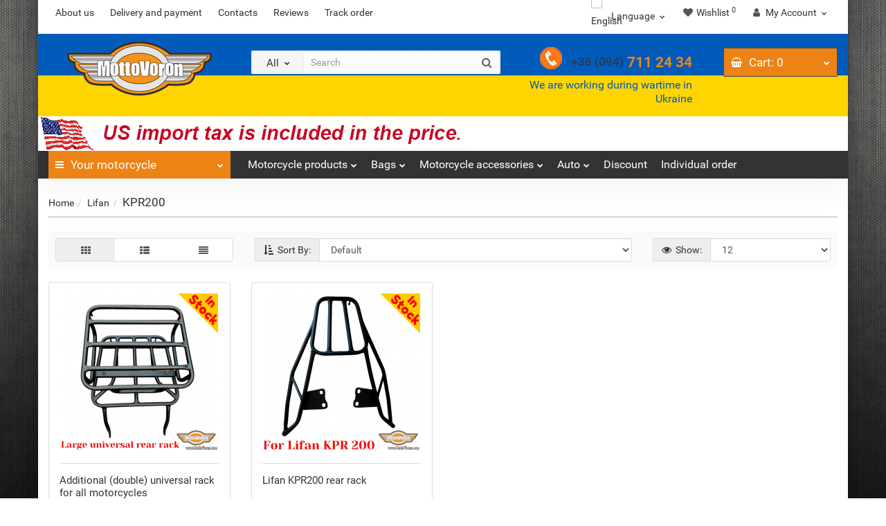

--- FILE ---
content_type: text/html; charset=utf-8
request_url: https://www.mottovoron.com/lifan/kpr200/
body_size: 29024
content:
<!DOCTYPE html>
<!--[if IE]><![endif]-->
<!--[if IE 8 ]><html dir="ltr" lang="en" class="iexpl"><![endif]-->
<!--[if IE 9 ]><html dir="ltr" lang="en" class="iexpl"><![endif]-->
<!--[if (gt IE 9)|!(IE)]><!-->
<html dir="ltr" lang="en" class="product-category-11900359_11900386 opacity_minus_products">
<!--<![endif]-->
<head>
<!-- Global site tag (gtag.js) - Google Analytics -->
<script async src="https://www.googletagmanager.com/gtag/js?id=UA-71621966-1"></script>
<script>
  window.dataLayer = window.dataLayer || [];
  function gtag(){dataLayer.push(arguments);}
  gtag('js', new Date());

  gtag('config', 'UA-71621966-1');
</script>
<!-- Reddit Pixel -->
<script>
!function(w,d){if(!w.rdt){var p=w.rdt=function(){p.sendEvent?p.sendEvent.apply(p,arguments):p.callQueue.push(arguments)};p.callQueue=[];var t=d.createElement("script");t.src="https://www.redditstatic.com/ads/pixel.js",t.async=!0;var s=d.getElementsByTagName("script")[0];s.parentNode.insertBefore(t,s)}}(window,document);rdt('init','t2_68xyk497', {"optOut":false,"useDecimalCurrencyValues":true});rdt('track', 'PageVisit');
</script>
<!-- End Reddit Pixel -->
<meta charset="UTF-8" />
<meta name="viewport" content="width=device-width, initial-scale=1">
<meta http-equiv="X-UA-Compatible" content="IE=edge">
<meta name="google-site-verification" content="ml1XwLwYHtVXTMuPVjSOzz25EaEYqizo7dRWDQ6uAkk" />
<link rel="stylesheet" href="https://cdn.jsdelivr.net/npm/@fancyapps/ui@4.0/dist/fancybox.css" />
<title>KPR200 | MottoVoron</title>
<base href="https://www.mottovoron.com/" />
<meta name="description" content="Motorcycle luggage rack systems, engine guards ands crash bars ✈ Fast worldwide shipping ✔ Exclusive products." />
<meta name="keywords" content= "KPR200" />
<meta property="og:title" content="KPR200 | MottoVoron" />
<meta property="og:type" content="website" />
<meta property="og:url" content="https://www.mottovoron.com/lifan/kpr200/" />
<meta property="og:image" content="https://www.mottovoron.com/image/cache/catalog/Lifan/Lifan%20KPR200-120x120.jpg" />
<meta property="og:site_name" content="MottoVoron" />
	<link href="catalog/view/javascript/bootstrap/css/bootstrap.min.css" rel="stylesheet" media="screen" />
	<link href="catalog/view/javascript/revolution/font-awesome/css/font-awesome.min.css" rel="stylesheet" type="text/css" />
	<link href="catalog/view/theme/revolution/stylesheet/stylesheet.css" rel="stylesheet">
		<link href="catalog/view/javascript/revolution/jasny-bootstrap.min.css" rel="stylesheet">
	<link href="catalog/view/javascript/revolution/magnific-popup.css" rel="stylesheet" media="screen" />
	<link href="catalog/view/javascript/revolution/owl-carousel/owl.carousel.css" type="text/css" rel="stylesheet" media="screen">
		<link href="catalog/view/javascript/revolution/jquery.mmenu.css" rel="stylesheet">
		<link href="catalog/view/theme/revolution/stylesheet/stylesheet_change.css" rel="stylesheet">
<style>
</style>
<script src="catalog/view/javascript/jquery/jquery-2.1.1.min.js"></script>
<script src="catalog/view/javascript/jquery/owl-carousel/owl.carousel.min.js"></script>
<link href="https://www.mottovoron.com/lifan/kpr200/" rel="canonical" />
<link href="https://www.mottovoron.com/image/catalog/fav.png" rel="icon" />
<script src="catalog/view/javascript/revolution/ajax_search.js"></script>
<script src="catalog/view/javascript/revolution/aim.js"></script>
<script src="catalog/view/javascript/revolution/amazoncategory.js"></script>
<script><!--
function max_height_div(div){var maxheight = 0;$(div).each(function(){$(this).removeAttr('style');if($(this).height() > maxheight){maxheight = $(this).height();}});$(div).height(maxheight);}
//--></script>

<link rel="alternate" hreflang="en-gb" href="https://www.mottovoron.com/lifan/kpr200/" />

<link rel="alternate" hreflang="ru-ru" href="https://www.mottovoron.com/ru/lifan/kpr200/" />

<link rel="alternate" hreflang="de-DE" href="https://www.mottovoron.com/de/lifan/kpr200/" />

<link rel="alternate" hreflang="fr-FR" href="https://www.mottovoron.com/fr/lifan/kpr200/" />

<link rel="alternate" hreflang="es-es" href="https://www.mottovoron.com/es/lifan/kpr200/" />

<link rel="alternate" hreflang="pl-pl" href="https://www.mottovoron.com/pl/lifan/kpr200/" />

<link rel="alternate" hreflang="pt-pt" href="https://www.mottovoron.com/pt/lifan/kpr200/" />

<link rel="alternate" hreflang="ja_JP" href="https://www.mottovoron.com/jp/lifan/kpr200/" />

<link rel="alternate" hreflang="it-it" href="https://www.mottovoron.com/it/lifan/kpr200/" />

<link rel="alternate" hreflang="fi-fi" href="https://www.mottovoron.com/fi/lifan/kpr200/" />

<link rel="alternate" hreflang="sv-se" href="https://www.mottovoron.com/se/lifan/kpr200/" />

<link rel="alternate" hreflang="nl-nl" href="https://www.mottovoron.com/nl/lifan/kpr200/" />

<link rel="alternate" hreflang="cs-cz" href="https://www.mottovoron.com/cz/lifan/kpr200/" />

<link rel="alternate" hreflang="no-no" href="https://www.mottovoron.com/no/lifan/kpr200/" />

<link rel="alternate" hreflang="ro-ro" href="https://www.mottovoron.com/ro/lifan/kpr200/" />
</head>
<body>
<script src="https://cdn.jsdelivr.net/npm/@fancyapps/ui@4.0/dist/fancybox.umd.js"></script>
<div class="all_content_mmenu">
	<!--noindex-->
	<nav id="mobil_mmenu" class="dnone">
		<ul id="panel-menu">
							<li><span><i class="fa fa-user"></i> My Account</span>
					<ul>
																					<li><a href="javascript:void(0);" onclick="get_revpopup_login();" rel="nofollow">Login</a></li>
														<li><a href="https://www.mottovoron.com/simpleregister/" rel="nofollow">Register</a></li>
											</ul>
				</li>
										<li><span><i class='fa fa-info'></i> Information</span>
					<ul>
											<li><a href="https://www.mottovoron.com/about-us" rel="nofollow">About us</a></li>
											<li><a href="https://www.mottovoron.com/delivery-and-payment" rel="nofollow">Delivery and payment</a></li>
																							<li><a href="contact-us" rel="nofollow">Contacts</a></li>
													<li><a href="reviews" rel="nofollow">Reviews</a></li>
													<li><a href="https://track.ukrposhta.ua/tracking_EN.html" rel="nofollow">Track order</a></li>
																
											
					
					</ul>
				</li>
										<li><span><i class="fa fa-bars"></i> Your motorcycle</span>
					<ul>
																													<li>
										<a href="https://www.mottovoron.com/honda/" rel="nofollow">Honda</a>
																					<ul>
																									<li>
														<a href="https://www.mottovoron.com/honda/599-1998-2006/" rel="nofollow">599 (1998-2006)</a>
																											</li>
																									<li>
														<a href="https://www.mottovoron.com/honda/599-2007-2013/" rel="nofollow">599 (2007-2013)</a>
																											</li>
																									<li>
														<a href="https://www.mottovoron.com/honda/919-hornet-900/" rel="nofollow">919 (Hornet 900)</a>
																											</li>
																									<li>
														<a href="https://www.mottovoron.com/honda/ax-1/" rel="nofollow">AX-1</a>
																											</li>
																									<li>
														<a href="https://www.mottovoron.com/honda/cb-400-sf-big1/" rel="nofollow">CB 400 SF Big1</a>
																											</li>
																									<li>
														<a href="https://www.mottovoron.com/honda/cb-400-sf-vtec-1/" rel="nofollow">CB 400 SF Vtec 1</a>
																											</li>
																									<li>
														<a href="https://www.mottovoron.com/honda/cb-400-sf-vtec-2/" rel="nofollow">CB 400 SF Vtec 2</a>
																											</li>
																									<li>
														<a href="https://www.mottovoron.com/honda/cb-400-sf-vtec-3/" rel="nofollow">CB 400 SF Vtec 3</a>
																											</li>
																									<li>
														<a href="https://www.mottovoron.com/honda/cb-400-sf-sr/" rel="nofollow">CB 400 SF-S,R</a>
																											</li>
																									<li>
														<a href="https://www.mottovoron.com/honda/cb-650f-2014/" rel="nofollow">CB 650F 2014</a>
																											</li>
																									<li>
														<a href="https://www.mottovoron.com/honda/cb125e-glh125-sh/" rel="nofollow">CB125E (GLH125 SH)</a>
																											</li>
																									<li>
														<a href="https://www.mottovoron.com/honda/cb125f-2015/" rel="nofollow">CB125F (GLR1251WH) (2015-2020)</a>
																											</li>
																									<li>
														<a href="https://www.mottovoron.com/honda/cb250f/" rel="nofollow">CB250F</a>
																											</li>
																									<li>
														<a href="https://www.mottovoron.com/honda/cb400x/" rel="nofollow">CB400X</a>
																											</li>
																									<li>
														<a href="https://www.mottovoron.com/honda/cb500/" rel="nofollow">CB500</a>
																											</li>
																									<li>
														<a href="https://www.mottovoron.com/honda/cb500f/" rel="nofollow">CB500F</a>
																											</li>
																									<li>
														<a href="https://www.mottovoron.com/honda/cb500x/" rel="nofollow">CB500X</a>
																											</li>
																									<li>
														<a href="https://www.mottovoron.com/honda/cb600f-hornet-1998-2006/" rel="nofollow">CB600F Hornet (1998-2006)</a>
																											</li>
																									<li>
														<a href="https://www.mottovoron.com/honda/cb600f-hornet-2007-2013/" rel="nofollow">CB600F Hornet (2007-2013)</a>
																											</li>
																									<li>
														<a href="https://www.mottovoron.com/honda/cb650f/" rel="nofollow">CB650F</a>
																											</li>
																									<li>
														<a href="https://www.mottovoron.com/honda/cb900f-hornet/" rel="nofollow">CB900F Hornet</a>
																											</li>
																									<li>
														<a href="https://www.mottovoron.com/honda/cbf1000-2006-2009/" rel="nofollow">CBF1000 (2006-2009)</a>
																											</li>
																									<li>
														<a href="https://www.mottovoron.com/honda/cbf250/" rel="nofollow">CBF250</a>
																											</li>
																									<li>
														<a href="https://www.mottovoron.com/honda/cbf500/" rel="nofollow">CBF500</a>
																											</li>
																									<li>
														<a href="https://www.mottovoron.com/honda/cbf600/" rel="nofollow">CBF600 (2004-2007)</a>
																											</li>
																									<li>
														<a href="https://www.mottovoron.com/honda/cbf600-2008-2013/" rel="nofollow">CBF600 (2008-2013)</a>
																											</li>
																									<li>
														<a href="https://www.mottovoron.com/honda/cbr125/" rel="nofollow">CBR125</a>
																											</li>
																									<li>
														<a href="https://www.mottovoron.com/honda/cbr250r/" rel="nofollow">CBR250R</a>
																											</li>
																									<li>
														<a href="https://www.mottovoron.com/honda/cbr300r/" rel="nofollow">CBR300R</a>
																											</li>
																									<li>
														<a href="https://www.mottovoron.com/honda/cbx-250-twister/" rel="nofollow">CBX 250 Twister</a>
																											</li>
																									<li>
														<a href="https://www.mottovoron.com/honda/cl500/" rel="nofollow">CL500</a>
																											</li>
																									<li>
														<a href="https://www.mottovoron.com/honda/crf1000l/" rel="nofollow">CRF1000L</a>
																											</li>
																									<li>
														<a href="https://www.mottovoron.com/honda/crf1100-africa-twin/" rel="nofollow">CRF1100 Africa Twin</a>
																											</li>
																									<li>
														<a href="https://www.mottovoron.com/honda/crf250l/" rel="nofollow">CRF250L</a>
																											</li>
																									<li>
														<a href="https://www.mottovoron.com/honda/crf300/" rel="nofollow">CRF300</a>
																											</li>
																									<li>
														<a href="https://www.mottovoron.com/honda/ctx700/" rel="nofollow">CTX700</a>
																											</li>
																									<li>
														<a href="https://www.mottovoron.com/honda/interceptor-800/" rel="nofollow">Interceptor 800</a>
																											</li>
																									<li>
														<a href="https://www.mottovoron.com/honda/nc700s-nc750s/" rel="nofollow">NC700S / NC750S (2012-2020) </a>
																											</li>
																									<li>
														<a href="https://www.mottovoron.com/honda/nc700sd-nc750sd/" rel="nofollow">NC700SD / NC750SD (2012-2020) </a>
																											</li>
																									<li>
														<a href="https://www.mottovoron.com/honda/nc700x-nc750x/" rel="nofollow">NC700X / NC750X (2012-2020) </a>
																											</li>
																									<li>
														<a href="https://www.mottovoron.com/honda/nc700xd-nc750xd/" rel="nofollow">NC700XD / NC750XD (2012-2020) </a>
																											</li>
																									<li>
														<a href="https://www.mottovoron.com/honda/nc750x-2021/" rel="nofollow">NC750X (2021-2025)</a>
																											</li>
																									<li>
														<a href="https://www.mottovoron.com/honda/nc750xd-2021-2025/" rel="nofollow">NC750XD (2021-2025)</a>
																											</li>
																									<li>
														<a href="https://www.mottovoron.com/honda/nt650v-deauville/" rel="nofollow">NT650V Deauville</a>
																											</li>
																									<li>
														<a href="https://www.mottovoron.com/honda/nt700v/" rel="nofollow">NT700V</a>
																											</li>
																									<li>
														<a href="https://www.mottovoron.com/honda/nx250-dominator/" rel="nofollow">NX250 Dominator</a>
																											</li>
																									<li>
														<a href="https://www.mottovoron.com/honda/nx400-2024/" rel="nofollow">NX400 (2024+)</a>
																											</li>
																									<li>
														<a href="https://www.mottovoron.com/honda/nx500-2024/" rel="nofollow">NX500 (2024+)</a>
																											</li>
																									<li>
														<a href="https://www.mottovoron.com/honda/nx650-1988-1991/" rel="nofollow">NX650 (1988-1991)</a>
																											</li>
																									<li>
														<a href="https://www.mottovoron.com/honda/nx650-dominator-rd02/" rel="nofollow">NX650 Dominator RD02 (1991-1995)</a>
																											</li>
																									<li>
														<a href="https://www.mottovoron.com/honda/nx650-dominator-rd08/" rel="nofollow">NX650 Dominator RD08 (1995+)</a>
																											</li>
																									<li>
														<a href="https://www.mottovoron.com/honda/pc800-pacific-coast/" rel="nofollow">PC800 Pacific Coast</a>
																											</li>
																									<li>
														<a href="https://www.mottovoron.com/honda/rebel-500/" rel="nofollow">Rebel 500</a>
																											</li>
																									<li>
														<a href="https://www.mottovoron.com/honda/scl500/" rel="nofollow">SCL500</a>
																											</li>
																									<li>
														<a href="https://www.mottovoron.com/honda/sh-125/" rel="nofollow">SH 125</a>
																											</li>
																									<li>
														<a href="https://www.mottovoron.com/honda/sh-150/" rel="nofollow">SH 150</a>
																											</li>
																									<li>
														<a href="https://www.mottovoron.com/honda/silver-wing-600-400/" rel="nofollow">Silver Wing 600 / 400</a>
																											</li>
																									<li>
														<a href="https://www.mottovoron.com/honda/st1100-pan-european/" rel="nofollow">ST1100 Pan European</a>
																											</li>
																									<li>
														<a href="https://www.mottovoron.com/honda/st1300-pan-european/" rel="nofollow">ST1300 Pan European</a>
																											</li>
																									<li>
														<a href="https://www.mottovoron.com/honda/vfr1200x-crosstourer/" rel="nofollow">VFR1200X Crosstourer</a>
																											</li>
																									<li>
														<a href="https://www.mottovoron.com/honda/vfr800/" rel="nofollow">VFR800</a>
																											</li>
																									<li>
														<a href="https://www.mottovoron.com/honda/vrx400/" rel="nofollow">VRX400</a>
																											</li>
																									<li>
														<a href="https://www.mottovoron.com/honda/vtr250/" rel="nofollow">VTR250</a>
																											</li>
																									<li>
														<a href="https://www.mottovoron.com/honda/x4/" rel="nofollow">X4</a>
																											</li>
																									<li>
														<a href="https://www.mottovoron.com/honda/xl650v-transalp/" rel="nofollow">XL650V Transalp</a>
																											</li>
																									<li>
														<a href="https://www.mottovoron.com/honda/xl700-transalp/" rel="nofollow">XL700 Transalp</a>
																											</li>
																									<li>
														<a href="https://www.mottovoron.com/honda/xl750-transalp/" rel="nofollow">XL750 Transalp</a>
																											</li>
																									<li>
														<a href="https://www.mottovoron.com/honda/xr150l-xr125/" rel="nofollow">XR150L / XR125</a>
																											</li>
																									<li>
														<a href="https://www.mottovoron.com/honda/xr190ct/" rel="nofollow">XR190CT</a>
																											</li>
																									<li>
														<a href="https://www.mottovoron.com/honda/xr190l/" rel="nofollow">XR190L</a>
																											</li>
																									<li>
														<a href="https://www.mottovoron.com/honda/xr250/" rel="nofollow">XR250 (1995-2007)</a>
																											</li>
																									<li>
														<a href="https://www.mottovoron.com/honda/xr400/" rel="nofollow">XR400</a>
																											</li>
																									<li>
														<a href="https://www.mottovoron.com/honda/xrv750-rd07-africa-twin/" rel="nofollow">XRV750 RD07 Africa Twin</a>
																											</li>
																							</ul>
																			</li>
																	<li>
										<a href="https://www.mottovoron.com/yamaha/" rel="nofollow">Yamaha</a>
																					<ul>
																									<li>
														<a href="https://www.mottovoron.com/yamaha/fjr1300/" rel="nofollow">FJR1300</a>
																											</li>
																									<li>
														<a href="https://www.mottovoron.com/yamaha/fz1/" rel="nofollow">FZ1</a>
																											</li>
																									<li>
														<a href="https://www.mottovoron.com/yamaha/fz1-2001-2005/" rel="nofollow">FZ1 (2001-2005)</a>
																											</li>
																									<li>
														<a href="https://www.mottovoron.com/yamaha/fz-25/" rel="nofollow">FZ25</a>
																											</li>
																									<li>
														<a href="https://www.mottovoron.com/yamaha/fzs-400-fazer/" rel="nofollow">FZ400 Fazer</a>
																											</li>
																									<li>
														<a href="https://www.mottovoron.com/yamaha/fz6/" rel="nofollow">FZ6</a>
																											</li>
																									<li>
														<a href="https://www.mottovoron.com/yamaha/fz8/" rel="nofollow">FZ8</a>
																											</li>
																									<li>
														<a href="https://www.mottovoron.com/yamaha/fzs1000-fazer/" rel="nofollow">FZS1000 Fazer</a>
																											</li>
																									<li>
														<a href="https://www.mottovoron.com/yamaha/fzs600-fazer/" rel="nofollow">FZS600 Fazer</a>
																											</li>
																									<li>
														<a href="https://www.mottovoron.com/yamaha/maxam-morphous/" rel="nofollow">Maxam (Morphous)</a>
																											</li>
																									<li>
														<a href="https://www.mottovoron.com/yamaha/tdm-850-1996-2001/" rel="nofollow">TDM 850 (1996-2001)</a>
																											</li>
																									<li>
														<a href="https://www.mottovoron.com/yamaha/tdm-900/" rel="nofollow">TDM 900</a>
																											</li>
																									<li>
														<a href="https://www.mottovoron.com/yamaha/tenere-700-xtz700/" rel="nofollow">Tenere 700 XTZ700 </a>
																											</li>
																									<li>
														<a href="https://www.mottovoron.com/yamaha/tracer-9-9-gt/" rel="nofollow">Tracer 9 / 9 GT (2021-2024)</a>
																											</li>
																									<li>
														<a href="https://www.mottovoron.com/yamaha/tt250r-raid/" rel="nofollow">TT250R Raid</a>
																											</li>
																									<li>
														<a href="https://www.mottovoron.com/yamaha/xj6-diversion/" rel="nofollow">XJ6 &amp; Diversion</a>
																											</li>
																									<li>
														<a href="https://www.mottovoron.com/yamaha/xt-250-serow-2005-2019/" rel="nofollow">XT 250 / Serow (2005-2019)</a>
																											</li>
																									<li>
														<a href="https://www.mottovoron.com/yamaha/xt1200z-super-tenere/" rel="nofollow">XT1200Z Super Tenere</a>
																											</li>
																									<li>
														<a href="https://www.mottovoron.com/yamaha/xt660r/" rel="nofollow">XT660R</a>
																											</li>
																									<li>
														<a href="https://www.mottovoron.com/yamaha/xt660x/" rel="nofollow">XT660X</a>
																											</li>
																									<li>
														<a href="https://www.mottovoron.com/yamaha/xtz750-super-tenere/" rel="nofollow">XTZ750 Super Tenere</a>
																											</li>
																									<li>
														<a href="https://www.mottovoron.com/yamaha/ybr125/" rel="nofollow">YBR125</a>
																											</li>
																									<li>
														<a href="https://www.mottovoron.com/yamaha/ybr250/" rel="nofollow">YBR250</a>
																											</li>
																									<li>
														<a href="https://www.mottovoron.com/yamaha/yzf-r3/" rel="nofollow">YZF-R3</a>
																											</li>
																							</ul>
																			</li>
																	<li>
										<a href="https://www.mottovoron.com/suzuki/" rel="nofollow">Suzuki</a>
																					<ul>
																									<li>
														<a href="https://www.mottovoron.com/suzuki/burgman-650-skywave-650/" rel="nofollow">Burgman 650, Skywave 650</a>
																											</li>
																									<li>
														<a href="https://www.mottovoron.com/suzuki/burgman-an250-skywave-an250/" rel="nofollow">Burgman AN250, SkyWave AN250</a>
																											</li>
																									<li>
														<a href="https://www.mottovoron.com/suzuki/burgman-an400-skywave-an400/" rel="nofollow">Burgman AN400, SkyWave AN400</a>
																											</li>
																									<li>
														<a href="https://www.mottovoron.com/suzuki/djebel-250/" rel="nofollow">Djebel 250</a>
																											</li>
																									<li>
														<a href="https://www.mottovoron.com/suzuki/djebel-250xs/" rel="nofollow">Djebel 250XС</a>
																											</li>
																									<li>
														<a href="https://www.mottovoron.com/suzuki/dl1000-v-strom/" rel="nofollow">DL1000 V-Strom</a>
																											</li>
																									<li>
														<a href="https://www.mottovoron.com/suzuki/dl650-v-strom-2004-2011/" rel="nofollow">DL650 V-Strom (2004-2011)</a>
																											</li>
																									<li>
														<a href="https://www.mottovoron.com/suzuki/dl650-v-strom-2012-2016/" rel="nofollow">DL650 V-Strom (2012-2016)</a>
																											</li>
																									<li>
														<a href="https://www.mottovoron.com/suzuki/dl650-v-strom/" rel="nofollow">DL650 V-Strom (2017-2025)</a>
																											</li>
																									<li>
														<a href="https://www.mottovoron.com/suzuki/dr250/" rel="nofollow">DR250</a>
																											</li>
																									<li>
														<a href="https://www.mottovoron.com/suzuki/dr350se-dr250se/" rel="nofollow">DR350SE / DR250SE</a>
																											</li>
																									<li>
														<a href="https://www.mottovoron.com/suzuki/dr650s-1996/" rel="nofollow">DR650S (1996+)</a>
																											</li>
																									<li>
														<a href="https://www.mottovoron.com/suzuki/dr650se-1996/" rel="nofollow">DR650SE (1996+)</a>
																											</li>
																									<li>
														<a href="https://www.mottovoron.com/suzuki/drz-400sm/" rel="nofollow">DRZ 400SM</a>
																											</li>
																									<li>
														<a href="https://www.mottovoron.com/suzuki/grasstracker-bigboy/" rel="nofollow">Grasstracker Big Boy</a>
																											</li>
																									<li>
														<a href="https://www.mottovoron.com/suzuki/grasstracker-tu250-g/" rel="nofollow">Grasstracker TU250 G</a>
																											</li>
																									<li>
														<a href="https://www.mottovoron.com/suzuki/gsx650f/" rel="nofollow">GSX650F</a>
																											</li>
																									<li>
														<a href="https://www.mottovoron.com/suzuki/king-quad-450-500-700-750-2005-2013/" rel="nofollow">King Quad  450, 500, 700, 750 (2005-2013)</a>
																											</li>
																									<li>
														<a href="https://www.mottovoron.com/suzuki/v-strom-650xt-2017-2024/" rel="nofollow">V-Strom 650XT (2017-2025)</a>
																											</li>
																							</ul>
																			</li>
																	<li>
										<a href="https://www.mottovoron.com/kawasaki/" rel="nofollow">Kawasaki</a>
																					<ul>
																									<li>
														<a href="https://www.mottovoron.com/kawasaki/kl250-super-sherpa/" rel="nofollow">KL250 Super Sherpa</a>
																											</li>
																									<li>
														<a href="https://www.mottovoron.com/kawasaki/klr650/" rel="nofollow">KLR650</a>
																											</li>
																									<li>
														<a href="https://www.mottovoron.com/kawasaki/klx250-1998-2007/" rel="nofollow">KLX250 (1998-2007)</a>
																											</li>
																									<li>
														<a href="https://www.mottovoron.com/kawasaki/klx250-2008-2020/" rel="nofollow">KLX250 (2008-2020)</a>
																											</li>
																									<li>
														<a href="https://www.mottovoron.com/kawasaki/klx300/" rel="nofollow">KLX300</a>
																											</li>
																									<li>
														<a href="https://www.mottovoron.com/kawasaki/vulcan-s-en650s/" rel="nofollow">Vulcan S (EN650S)</a>
																											</li>
																									<li>
														<a href="https://www.mottovoron.com/kawasaki/z250sl/" rel="nofollow">Z250SL</a>
																											</li>
																							</ul>
																			</li>
																	<li>
										<a href="https://www.mottovoron.com/bmw/" rel="nofollow">BMW</a>
																					<ul>
																									<li>
														<a href="https://www.mottovoron.com/bmw/f-800-gs-2024/" rel="nofollow">F 800 GS (2024-2025) </a>
																											</li>
																									<li>
														<a href="https://www.mottovoron.com/bmw/f-900-gs/" rel="nofollow">F 900 GS</a>
																											</li>
																									<li>
														<a href="https://www.mottovoron.com/bmw/f650gs/" rel="nofollow">F650GS</a>
																											</li>
																									<li>
														<a href="https://www.mottovoron.com/bmw/f650gs-twin/" rel="nofollow">F650GS TWIN</a>
																											</li>
																									<li>
														<a href="https://www.mottovoron.com/bmw/f700gs/" rel="nofollow">F700GS</a>
																											</li>
																									<li>
														<a href="https://www.mottovoron.com/bmw/f750gs/" rel="nofollow">F750GS</a>
																											</li>
																									<li>
														<a href="https://www.mottovoron.com/bmw/f800gs-2008-2012/" rel="nofollow">F800GS (2008-2012)</a>
																											</li>
																									<li>
														<a href="https://www.mottovoron.com/bmw/f800gs-2013-2018/" rel="nofollow">F800GS (2013-2018)</a>
																											</li>
																									<li>
														<a href="https://www.mottovoron.com/bmw/f800r/" rel="nofollow">F800R</a>
																											</li>
																									<li>
														<a href="https://www.mottovoron.com/bmw/f850gs/" rel="nofollow">F850GS</a>
																											</li>
																									<li>
														<a href="https://www.mottovoron.com/bmw/g650gs-sertao/" rel="nofollow">G650GS Sertao</a>
																											</li>
																									<li>
														<a href="https://www.mottovoron.com/bmw/r1200-ninet/" rel="nofollow">R1200 nineT</a>
																											</li>
																									<li>
														<a href="https://www.mottovoron.com/bmw/r1200gs/" rel="nofollow">R1200GS</a>
																											</li>
																									<li>
														<a href="https://www.mottovoron.com/bmw/r1250gs/" rel="nofollow">R1250GS</a>
																											</li>
																							</ul>
																			</li>
																	<li>
										<a href="https://www.mottovoron.com/ktm/" rel="nofollow">KTM</a>
																					<ul>
																									<li>
														<a href="https://www.mottovoron.com/ktm/1090-adventure/" rel="nofollow">1090 Adventure</a>
																											</li>
																									<li>
														<a href="https://www.mottovoron.com/ktm/1190-adventure/" rel="nofollow">1190 Adventure</a>
																											</li>
																									<li>
														<a href="https://www.mottovoron.com/ktm/1290-super-adventure/" rel="nofollow">1290 Super Adventure</a>
																											</li>
																									<li>
														<a href="https://www.mottovoron.com/ktm/200-duke/" rel="nofollow">200 Duke</a>
																											</li>
																									<li>
														<a href="https://www.mottovoron.com/ktm/390-adventure/" rel="nofollow">390 Adventure</a>
																											</li>
																									<li>
														<a href="https://www.mottovoron.com/ktm/390-duke/" rel="nofollow">390 Duke</a>
																											</li>
																									<li>
														<a href="https://www.mottovoron.com/ktm/640e-lc4-supermoto/" rel="nofollow">640E LC4 SuperMoto</a>
																											</li>
																									<li>
														<a href="https://www.mottovoron.com/ktm/790-adventure/" rel="nofollow">790 Adventure</a>
																											</li>
																									<li>
														<a href="https://www.mottovoron.com/ktm/790-duke/" rel="nofollow">790 Duke</a>
																											</li>
																									<li>
														<a href="https://www.mottovoron.com/ktm/890-adventure/" rel="nofollow">890 Adventure</a>
																											</li>
																									<li>
														<a href="https://www.mottovoron.com/ktm/890-duke/" rel="nofollow">890 Duke</a>
																											</li>
																									<li>
														<a href="https://www.mottovoron.com/ktm/990-smt/" rel="nofollow">990 SMT</a>
																											</li>
																							</ul>
																			</li>
																	<li>
										<a href="https://www.mottovoron.com/bajaj/" rel="nofollow">Bajaj</a>
																					<ul>
																									<li>
														<a href="https://www.mottovoron.com/bajaj/avenger-street-cruise/" rel="nofollow">Avenger Street / Cruise</a>
																											</li>
																									<li>
														<a href="https://www.mottovoron.com/bajaj/boxer-125-150-cross/" rel="nofollow">Boxer 125-150 Cross</a>
																											</li>
																									<li>
														<a href="https://www.mottovoron.com/bajaj/dominar-400-2015-2019/" rel="nofollow">Dominar 400 (2016-2018)</a>
																											</li>
																									<li>
														<a href="https://www.mottovoron.com/bajaj/dominar-400-2019-2023/" rel="nofollow">Dominar 400 (2019-2025)</a>
																											</li>
																									<li>
														<a href="https://www.mottovoron.com/bajaj/pulsar-180/" rel="nofollow">Pulsar 180</a>
																											</li>
																									<li>
														<a href="https://www.mottovoron.com/bajaj/pulsar-as200/" rel="nofollow">Pulsar AS200</a>
																											</li>
																									<li>
														<a href="https://www.mottovoron.com/bajaj/pulsar-n250/" rel="nofollow">Pulsar N250</a>
																											</li>
																									<li>
														<a href="https://www.mottovoron.com/bajaj/pulsar-ns150/" rel="nofollow">Pulsar NS150</a>
																											</li>
																									<li>
														<a href="https://www.mottovoron.com/bajaj/pulsar-ns200/" rel="nofollow">Pulsar NS200</a>
																											</li>
																									<li>
														<a href="https://www.mottovoron.com/bajaj/pulsar-rs200/" rel="nofollow">Pulsar RS200</a>
																											</li>
																							</ul>
																			</li>
																	<li>
										<a href="https://www.mottovoron.com/lifan/" rel="nofollow">Lifan</a>
																					<ul>
																									<li>
														<a href="https://www.mottovoron.com/lifan/kp200/" rel="nofollow">KP200</a>
																											</li>
																									<li>
														<a href="https://www.mottovoron.com/lifan/kp250/" rel="nofollow">KP250</a>
																											</li>
																									<li>
														<a href="https://www.mottovoron.com/lifan/kp350/" rel="nofollow">KP350</a>
																											</li>
																									<li>
														<a href="https://www.mottovoron.com/lifan/kpm200/" rel="nofollow">KPM200</a>
																											</li>
																									<li>
														<a href="https://www.mottovoron.com/lifan/kpr200/" rel="nofollow">KPR200</a>
																											</li>
																									<li>
														<a href="https://www.mottovoron.com/lifan/kpt200/" rel="nofollow">KPT200</a>
																											</li>
																									<li>
														<a href="https://www.mottovoron.com/lifan/kpt250/" rel="nofollow">KPT250</a>
																											</li>
																									<li>
														<a href="https://www.mottovoron.com/lifan/kpx-250/" rel="nofollow">KPX 250</a>
																											</li>
																									<li>
														<a href="https://www.mottovoron.com/lifan/sr200/" rel="nofollow">SR200</a>
																											</li>
																									<li>
														<a href="https://www.mottovoron.com/lifan/sr220/" rel="nofollow">SR220</a>
																											</li>
																							</ul>
																			</li>
																	<li>
										<a href="https://www.mottovoron.com/geon/" rel="nofollow">GEON</a>
																					<ul>
																									<li>
														<a href="https://www.mottovoron.com/geon/scrambler-250/" rel="nofollow">Scrambler 250 </a>
																											</li>
																									<li>
														<a href="https://www.mottovoron.com/geon/scrambler-300/" rel="nofollow">Scrambler 300</a>
																											</li>
																							</ul>
																			</li>
																	<li>
										<a href="https://www.mottovoron.com/hyosung/" rel="nofollow">Hyosung</a>
																					<ul>
																									<li>
														<a href="https://www.mottovoron.com/hyosung/comet-250-gt-250/" rel="nofollow">Comet 250, GT 250</a>
																											</li>
																									<li>
														<a href="https://www.mottovoron.com/hyosung/gt650/" rel="nofollow">GT650</a>
																											</li>
																									<li>
														<a href="https://www.mottovoron.com/hyosung/gt650-fi/" rel="nofollow">GT650 FI (2009+)</a>
																											</li>
																									<li>
														<a href="https://www.mottovoron.com/hyosung/gt650r/" rel="nofollow">GT650R</a>
																											</li>
																							</ul>
																			</li>
																	<li>
										<a href="https://www.mottovoron.com/husqvarna/" rel="nofollow">Husqvarna</a>
																					<ul>
																									<li>
														<a href="https://www.mottovoron.com/husqvarna/norden-901/" rel="nofollow">Norden 901</a>
																											</li>
																									<li>
														<a href="https://www.mottovoron.com/husqvarna/svartpilen-401-2024/" rel="nofollow">Svartpilen 401 (2024+)</a>
																											</li>
																							</ul>
																			</li>
																	<li>
										<a href="https://www.mottovoron.com/ducati/" rel="nofollow">Ducati</a>
																					<ul>
																									<li>
														<a href="https://www.mottovoron.com/ducati/monster-797/" rel="nofollow">Monster 797</a>
																											</li>
																							</ul>
																			</li>
																	<li>
										<a href="https://www.mottovoron.com/linhai/" rel="nofollow">Linhai</a>
																					<ul>
																									<li>
														<a href="https://www.mottovoron.com/linhai/m550l/" rel="nofollow">M550L</a>
																											</li>
																							</ul>
																			</li>
																	<li>
										<a href="https://www.mottovoron.com/loncin/" rel="nofollow">Loncin</a>
																					<ul>
																									<li>
														<a href="https://www.mottovoron.com/loncin/voge-300ds/" rel="nofollow">Voge 300DS</a>
																											</li>
																									<li>
														<a href="https://www.mottovoron.com/loncin/voge-300r/" rel="nofollow">Voge 300R</a>
																											</li>
																									<li>
														<a href="https://www.mottovoron.com/loncin/voge-500ds/" rel="nofollow">Voge 500DS</a>
																											</li>
																									<li>
														<a href="https://www.mottovoron.com/loncin/xwolf-700-lx700/" rel="nofollow">XWOLF 700 (LX700) </a>
																											</li>
																							</ul>
																			</li>
																	<li>
										<a href="https://www.mottovoron.com/benelli/" rel="nofollow">Benelli</a>
																					<ul>
																									<li>
														<a href="https://www.mottovoron.com/benelli/302s/" rel="nofollow">302S</a>
																											</li>
																									<li>
														<a href="https://www.mottovoron.com/benelli/tnt-300/" rel="nofollow">TNT 300</a>
																											</li>
																							</ul>
																			</li>
																	<li>
										<a href="https://www.mottovoron.com/sym/" rel="nofollow">SYM</a>
																					<ul>
																									<li>
														<a href="https://www.mottovoron.com/sym/jet-200/" rel="nofollow">Jet 200</a>
																											</li>
																							</ul>
																			</li>
																	<li>
										<a href="https://www.mottovoron.com/ural-dnepr/" rel="nofollow">Ural / Dnepr</a>
																			</li>
																	<li>
										<a href="https://www.mottovoron.com/kovi/" rel="nofollow">KOVI</a>
																					<ul>
																									<li>
														<a href="https://www.mottovoron.com/kovi/jnr-250/" rel="nofollow">JNR 250</a>
																											</li>
																							</ul>
																			</li>
																	<li>
										<a href="https://www.mottovoron.com/goes/" rel="nofollow">GOES</a>
																					<ul>
																									<li>
														<a href="https://www.mottovoron.com/goes/xwolf-700/" rel="nofollow">XWOLF 700</a>
																											</li>
																							</ul>
																			</li>
																	<li>
										<a href="https://www.mottovoron.com/toyota/" rel="nofollow">Toyota</a>
																					<ul>
																									<li>
														<a href="https://www.mottovoron.com/toyota/toyota-4runner-n180-1995-2002-1/" rel="nofollow">Toyota 4Runner N180 (1995-2002)</a>
																											</li>
																									<li>
														<a href="https://www.mottovoron.com/toyota/toyota-highlander-xu20-2000-2007-1/" rel="nofollow">Toyota Highlander XU20 (2000-2007)</a>
																											</li>
																									<li>
														<a href="https://www.mottovoron.com/toyota/toyota-highlander-xu40-2007-2013-1/" rel="nofollow">Toyota Highlander XU40 (2007-2013)</a>
																											</li>
																									<li>
														<a href="https://www.mottovoron.com/toyota/toyota-highlander-xu50-2013-2019-1/" rel="nofollow">Toyota Highlander XU50 (2013-2019)</a>
																											</li>
																									<li>
														<a href="https://www.mottovoron.com/toyota/toyota-land-cruiser-j70-1990-1996-1/" rel="nofollow">Toyota Land Cruiser J70 (1990-1996)</a>
																											</li>
																									<li>
														<a href="https://www.mottovoron.com/toyota/toyota-land-cruiser-j75-1990-1996-1/" rel="nofollow">Toyota Land Cruiser J75 (1990-1996)</a>
																											</li>
																									<li>
														<a href="https://www.mottovoron.com/toyota/toyota-land-cruiser-j78-1990-1996-1/" rel="nofollow">Toyota Land Cruiser J78 (1990-1996)</a>
																											</li>
																									<li>
														<a href="https://www.mottovoron.com/toyota/toyota-land-cruiser-prado-j90-1996-2002-1/" rel="nofollow">Toyota Land Cruiser Prado J90 (1996-2002)</a>
																											</li>
																									<li>
														<a href="https://www.mottovoron.com/toyota/toyota-picnic-xm10-1996-2001-1/" rel="nofollow">Toyota Picnic XM10 (1996-2001)</a>
																											</li>
																									<li>
														<a href="https://www.mottovoron.com/toyota/toyota-previa-estima-xr10xr20-1990-1999-1/" rel="nofollow">Toyota Previa (Estima) XR10/XR20 (1990-1999)</a>
																											</li>
																									<li>
														<a href="https://www.mottovoron.com/toyota/toyota-previa-estima-xr30-2000-2006-1/" rel="nofollow">Toyota Previa (Estima) XR30 (2000-2006)</a>
																											</li>
																									<li>
														<a href="https://www.mottovoron.com/toyota/toyota-sienna-xl20-2003-2010-1/" rel="nofollow">Toyota Sienna XL20 (2003-2010)</a>
																											</li>
																									<li>
														<a href="https://www.mottovoron.com/toyota/toyota-sienna-xl30-2010-2020-1/" rel="nofollow">Toyota Sienna XL30 (2011-2020)</a>
																											</li>
																									<li>
														<a href="https://www.mottovoron.com/toyota/toyota-venza-av10-2008-2016-1/" rel="nofollow">Toyota Venza AV10 (2008-2016)</a>
																											</li>
																							</ul>
																			</li>
																									</ul>
				</li>
															
									<li>
				<a href="body-kit-motorcycles" rel="nofollow">Motorcycle products</a>
								<ul class="list-unstyled">
										<li><a href="all-welded-luggage-systems" rel="nofollow">Luggage rack systems</a></li>
										<li><a href="side-frames" rel="nofollow">Pannier racks</a></li>
										<li><a href="rear-racks" rel="nofollow">Rear racks</a></li>
										<li><a href="protective-arcs" rel="nofollow">Crash bars / engine guards</a></li>
										<li><a href="headlight-and-plastic-protection" rel="nofollow">Headlight and plastic protection</a></li>
										<li><a href="adapter-plates" rel="nofollow">Adapter plates</a></li>
									</ul>
							</li>
						<li>
				<a href="bags" rel="nofollow">Bags</a>
								<ul class="list-unstyled">
										<li><a href="leg-bags" rel="nofollow">Leg bags</a></li>
										<li><a href="side-bags" rel="nofollow">Side bags</a></li>
									</ul>
							</li>
						<li>
				<a href="motorcycle-accessories" rel="nofollow">Motorcycle accessories</a>
								<ul class="list-unstyled">
										<li><a href="helmet-hangers" rel="nofollow">Helmet hangers</a></li>
										<li><a href="case-fasteners" rel="nofollow">Mounts for cases</a></li>
									</ul>
							</li>
						<li>
				<a href="ro/auto" rel="nofollow">Auto</a>
								<ul class="list-unstyled">
										<li><a href="suspension-lift-kits" rel="nofollow">Suspension lift kits</a></li>
										<li><a href="towing-devices" rel="nofollow">Towing devices</a></li>
									</ul>
							</li>
						<li>
				<a href="discount" rel="nofollow">Discount</a>
							</li>
						<li>
				<a href="contact-us#form" rel="nofollow">Individual order</a>
							</li>
						
			<li class="li_mobsearch_two"><span class="mobsearch_two"></span></li>
			<li class="hidden">Array
(
    [0] => Array
        (
            [id] => 15
            [name1] => Обвес на мотоциклы
            [name3] => Обвіс на мотоцикли
            [name2] => Motorcycle products
            [href1] => body-kit-motorcycles
            [href3] => ua/body-kit-motorcycles
            [href2] => body-kit-motorcycles
            [icontype] => iconka
            [dop_menu_iconka_3] => 
            [dop_menu_image_3] => 
            [] => Array
                (
                )

            [column] => 1
            [children] => Array
                (
                    [0] => Array
                        (
                            [id] => 16
                            [name1] => Цельно-сварные багажные системы
                            [name3] => Цільно-зварні багажні системи
                            [name2] => Luggage rack systems
                            [href1] => all-welded-luggage-systems
                            [href3] => ua/all-welded-luggage-systems
                            [href2] => all-welded-luggage-systems
                            [icontype] => image
                            [dop_menu_iconka_3] => 
                            [dop_menu_image_3] => https://www.mottovoron.com/image/cache/catalog/OBVES/9-120x120.jpg
                            [] => Array
                                (
                                )

                            [column] => 
                            [name4] => Багажные системы
                            [href4] => ru/all-welded-luggage-systems
                            [name5] => Gepäckträgersysteme
                            [href5] => de/all-welded-luggage-systems
                            [name6] => Systèmes de porte-bagages
                            [href6] => fr/all-welded-luggage-systems
                            [name7] => Sistemas de portaequipajes
                            [href7] => es/all-welded-luggage-systems
                            [name8] => Systemy bagażowe / Stelaże
                            [href8] => pl/all-welded-luggage-systems
                            [name9] => Sistemas de bagageiros
                            [href9] => pt/all-welded-luggage-systems
                            [name10] => 荷物ラックシステム
                            [href10] => jp/all-welded-luggage-systems
                            [name11] => Sistemi portapacchi
                            [href11] => it/all-welded-luggage-systems
                            [name12] => Matkatavarateline järjestelmät
                            [href12] => fi/all-welded-luggage-systems
                            [name13] => System för bagagehyllor
                            [href13] => se/all-welded-luggage-systems
                            [name14] => Bagagereksystemen
                            [href14] => nl/all-welded-luggage-systems
                            [name15] => Zavazadlové systémy
                            [href15] => cz/all-welded-luggage-systems
                            [name16] => Bagasjebrettsystemer
                            [href16] => no/all-welded-luggage-systems
                            [name17] => Sisteme de portbagaj
                            [href17] => ro/all-welded-luggage-systems
                        )

                    [1] => Array
                        (
                            [id] => 20
                            [name1] => Боковые рамки
                            [name3] => Бічні рамки
                            [name2] => Pannier racks
                            [href1] => side-frames
                            [href3] => ua/side-frames
                            [href2] => side-frames
                            [icontype] => image
                            [dop_menu_iconka_3] => 
                            [dop_menu_image_3] => https://www.mottovoron.com/image/cache/catalog/OBVES/13-120x120.jpg
                            [] => Array
                                (
                                )

                            [column] => 
                            [name4] => Боковые рамки
                            [href4] => ru/side-frames
                            [name5] => Seitenträger
                            [href5] => de/side-frames
                            [name6] => Cadres latéraux
                            [href6] => fr/side-frames
                            [name7] => Portadores laterales
                            [href7] => es/side-frames
                            [name8] => Stelaże boczne
                            [href8] => pl/side-frames
                            [name9] => Suportes laterales
                            [href9] => pt/side-frames
                            [name10] => サイドキャリア
                            [href10] => jp/side-frames
                            [name11] => Telai laterele
                            [href11] => it/side-frames
                            [name12] => Laukkutelineiden
                            [href12] => fi/side-frames
                            [name13] => Sidoramar
                            [href13] => se/side-frames
                            [name14] => Zijdrager
                            [href14] => nl/side-frames
                            [name15] => Boční nosiče
                            [href15] => cz/side-frames
                            [name16] => Sidestativer
                            [href16] => no/side-frames
                            [name17] => Rame laterale
                            [href17] => ro/side-frames
                        )

                    [2] => Array
                        (
                            [id] => 19
                            [name1] => Багажники
                            [name3] => Багажники
                            [name2] => Rear racks
                            [href1] => luggage-carriers
                            [href3] => ua/luggage-carriers
                            [href2] => rear-racks
                            [icontype] => image
                            [dop_menu_iconka_3] => 
                            [dop_menu_image_3] => https://www.mottovoron.com/image/cache/catalog/OBVES/12-120x120.jpg
                            [] => Array
                                (
                                )

                            [column] => 
                            [name4] => Багажники
                            [href4] => ru/rear-racks
                            [name5] => Gepäckträger
                            [href5] => de/rear-racks
                            [name6] => Porte-bagages arrière
                            [href6] => fr/rear-racks
                            [name7] => Portaequipajes trasero
                            [href7] => es/rear-racks
                            [name8] => Bagażniki
                            [href8] => pl/rear-racks
                            [name9] => Racks traseiros
                            [href9] => pt/rear-racks
                            [name10] => リアラック
                            [href10] => jp/rear-racks
                            [name11] => Portapacchi posteriori
                            [href11] => it/rear-racks
                            [name12] => Matkatavaratelineet
                            [href12] => fi/rear-racks
                            [name13] => Bagagehyllor
                            [href13] => se/rear-racks
                            [name14] => Bagagedragers
                            [href14] => nl/rear-racks
                            [name15] => Nosiče zavazadel
                            [href15] => cz/rear-racks
                            [name16] => Bakre stativer
                            [href16] => no/rear-racks
                            [name17] => Portbagaj spate
                            [href17] => ro/rear-racks
                        )

                    [3] => Array
                        (
                            [id] => 17
                            [name1] => Защитные дуги
                            [name3] => Захисні дуги
                            [name2] => Crash bars / engine guards
                            [href1] => protective-arcs
                            [href3] => ua/protective-arcs
                            [href2] => protective-arcs
                            [icontype] => image
                            [dop_menu_iconka_3] => 
                            [dop_menu_image_3] => https://www.mottovoron.com/image/cache/catalog/OBVES/10-120x120.jpg
                            [] => Array
                                (
                                )

                            [column] => 
                            [name4] => Защитные дуги
                            [href4] => ru/protective-arcs
                            [name5] => Sturzbügel / Motorschutz
                            [href5] => de/protective-arcs
                            [name6] => Barres de sécurité / protection moteur
                            [href6] => fr/protective-arcs
                            [name7] => Barras de protección / protectores de motor
                            [href7] => es/protective-arcs
                            [name8] => Gmole / osłony silnika
                            [href8] => pl/protective-arcs
                            [name9] => Barras de proteção / protetores de motor
                            [href9] => pt/protective-arcs
                            [name10] => クラッシュバー/エンジンガード
                            [href10] => jp/protective-arcs
                            [name11] => Barre di protezione
                            [href11] => it/protective-arcs
                            [name12] => Törmäystangot / moottorin suojukset
                            [href12] => fi/protective-arcs
                            [name13] => Skyddsbågar / motorskydd
                            [href13] => se/protective-arcs
                            [name14] => Crashbars / motorbeschermers
                            [href14] => nl/protective-arcs
                            [name15] => Padací rámy / ochranné kryty motoru
                            [href15] => cz/protective-arcs
                            [name16] => Kollisjonsstenger / motorbeskyttere
                            [href16] => no/protective-arcs
                            [name17] => Bare protecție / apărători de motor
                            [href17] => ro/protective-arcs
                        )

                    [4] => Array
                        (
                            [id] => 18
                            [name1] => Защита фары и пластика
                            [name3] => Захист фари і пластика
                            [name2] => Headlight and plastic protection
                            [href1] => headlight-and-plastic-protection
                            [href3] => ua/headlight-and-plastic-protection
                            [href2] => headlight-and-plastic-protection
                            [icontype] => image
                            [dop_menu_iconka_3] => 
                            [dop_menu_image_3] => https://www.mottovoron.com/image/cache/catalog/OBVES/11-120x120.jpg
                            [] => Array
                                (
                                )

                            [column] => 
                            [name4] => Защита фары и пластика
                            [href4] => ru/headlight-and-plastic-protection
                            [name5] => Scheinwerfer- und Kunststoffschutz
                            [href5] => de/headlight-and-plastic-protection
                            [name6] => Phare et protection plastique
                            [href6] => fr/headlight-and-plastic-protection
                            [name7] => Faro y protección de plástico
                            [href7] => es/headlight-and-plastic-protection
                            [name8] => Osłona reflektorów i plastiku
                            [href8] => pl/headlight-and-plastic-protection
                            [name9] => Proteção de farol e plástico
                            [href9] => pt/headlight-and-plastic-protection
                            [name10] => ヘッドライトとプラスチックの保護
                            [href10] => jp/headlight-and-plastic-protection
                            [name11] => Protezione fari e plastica
                            [href11] => it/headlight-and-plastic-protection
                            [name12] => Ajovalot ja muovisuojat
                            [href12] => fi/headlight-and-plastic-protection
                            [name13] => Strålkastare och plastskydd
                            [href13] => se/headlight-and-plastic-protection
                            [name14] => Koplamp en kunststof bescherming
                            [href14] => nl/headlight-and-plastic-protection
                            [name15] => Ochrana světlometů a plastů
                            [href15] => cz/headlight-and-plastic-protection
                            [name16] => Frontlykt og plastbeskyttelse
                            [href16] => no/headlight-and-plastic-protection
                            [name17] => Protecție far și plastic
                            [href17] => ro/headlight-and-plastic-protection
                        )

                    [5] => Array
                        (
                            [id] => 23
                            [name2] => Adapter plates
                            [name4] => Переходные пластины
                            [href2] => adapter-plates
                            [href4] => ru/adapter-plates
                            [icontype] => image
                            [dop_menu_iconka_3] => 
                            [dop_menu_image_3] => https://www.mottovoron.com/image/cache/catalog/OBVES/14-120x120.jpg
                            [] => Array
                                (
                                )

                            [column] => 
                            [name5] => Adapterplatten
                            [href5] => de/adapter-plates
                            [name6] => Plaques d'adaptation
                            [href6] => fr/adapter-plates
                            [name7] => Placas adaptadoras
                            [href7] => es/adapter-plates
                            [name8] => Płyty adapterowe
                            [href8] => pl/adapter-plates
                            [name9] => Placas adaptadoras
                            [href9] => pt/adapter-plates
                            [name10] => アダプタープレート
                            [href10] => jp/adapter-plates
                            [name11] => Piastre adattatrici
                            [href11] => it/adapter-plates
                            [name12] => Adapterilevyt
                            [href12] => fi/adapter-plates
                            [name13] => Adapterplattor
                            [href13] => se/adapter-plates
                            [name14] => Adapterplaten
                            [href14] => nl/adapter-plates
                            [name15] => Adaptační desky
                            [href15] => cz/adapter-plates
                            [name16] => Adapterplater
                            [href16] => no/adapter-plates
                            [name17] => Plăci adaptoare
                            [href17] => ro/adapter-plates
                        )

                )

            [name4] => Обвес на мотоциклы
            [href4] => ru/body-kit-motorcycles
            [name5] => Motorradprodukte
            [href5] => de/body-kit-motorcycles
            [name6] => Produits pour motos
            [href6] => fr/body-kit-motorcycles
            [name7] => Productos motocicletas
            [href7] => es/body-kit-motorcycles
            [name8] => Produkty motocyklowe
            [href8] => pl/body-kit-motorcycles
            [name9] => Produtos motocicletas
            [href9] => pt/body-kit-motorcycles
            [name10] => オートバイ製品
            [href10] => jp/body-kit-motorcycles
            [name11] => Prodotti per motociclette
            [href11] => it/body-kit-motorcycles
            [name12] => Moottoripyörän tuotteet
            [href12] => fi/body-kit-motorcycles
            [name13] => Motorcykelprodukter
            [href13] => se/body-kit-motorcycles
            [name14] => Motorfietsproducten
            [href14] => nl/body-kit-motorcycles
            [name15] => Motocyklové produkty
            [href15] => cz/body-kit-motorcycles
            [name16] => Motorsykkelprodukter
            [href16] => no/body-kit-motorcycles
            [name17] => Produse motociclete
            [href17] => ro/body-kit-motorcycles
        )

    [1] => Array
        (
            [id] => 1
            [name1] => Сумки
            [name3] => Сумки
            [name2] => Bags
            [href1] => bags
            [href3] => ua/bags
            [href2] => bags
            [icontype] => iconka
            [dop_menu_iconka_3] => 
            [dop_menu_image_3] => 
            [] => Array
                (
                )

            [column] => 1
            [children] => Array
                (
                    [0] => Array
                        (
                            [id] => 2
                            [name1] => Набедренные
                            [name3] => Настегнові
                            [name2] => Leg bags
                            [href1] => loincloths
                            [href3] => ua/loincloths
                            [href2] => leg-bags
                            [icontype] => image
                            [dop_menu_iconka_3] => 
                            [dop_menu_image_3] => https://www.mottovoron.com/image/cache/catalog/OBVES/1-120x120.jpg
                            [] => Array
                                (
                                )

                            [column] => 
                            [name4] => Набедренные
                            [href4] => ru/leg-bags
                            [name5] => Beintasche
                            [href5] => de/leg-bags
                            [name6] => Sacs de jambe
                            [href6] => fr/leg-bags
                            [name7] => Bolsas de pierna
                            [href7] => es/leg-bags
                            [name8] => Na nogi
                            [href8] => pl/leg-bags
                            [name9] => Bolsas de perna
                            [href9] => pt/leg-bags
                            [name10] => レッグバッグ
                            [href10] => jp/leg-bags
                            [name11] => Borse per le gambe
                            [href11] => it/leg-bags
                            [name12] => Lantiolaukut
                            [href12] => fi/leg-bags
                            [name13] => Höftväskor
                            [href13] => se/leg-bags
                            [name14] => Heuptassen
                            [href14] => nl/leg-bags
                            [name15] => Vaky na nohy
                            [href15] => cz/leg-bags
                            [name16] => Benvesker
                            [href16] => no/leg-bags
                            [name17] => Genți de șold
                            [href17] => ro/leg-bags
                        )

                    [1] => Array
                        (
                            [id] => 3
                            [name1] => Боковые
                            [name3] => Бічні
                            [name2] => Side bags
                            [href1] => side
                            [href3] => ua/side
                            [href2] => side-bags
                            [icontype] => image
                            [dop_menu_iconka_3] => 
                            [dop_menu_image_3] => https://www.mottovoron.com/image/cache/catalog/OBVES/17-120x120.jpg
                            [] => Array
                                (
                                )

                            [column] => 
                            [name4] => Боковые
                            [href4] => ru/side-bags
                            [name5] => Seitentaschen
                            [href5] => de/side-bags
                            [name6] => Sacoches latérales
                            [href6] => en/side-bags
                            [name7] => Bolsas laterales
                            [href7] => es/side-bags
                            [name8] => Boczny
                            [href8] => pl/side-bags
                            [name9] => Bolsas laterales
                            [href9] => pt/side-bags
                            [name10] => サイドバッグ
                            [href10] => jp/side-bags
                            [name11] => Borse laterali
                            [href11] => it/side-bags
                            [name12] => Sivulaukut
                            [href12] => fi/side-bags
                            [name13] => Sidoväskor
                            [href13] => se/side-bags
                            [name14] => Zijtassen
                            [href14] => nl/side-bags
                            [name15] => Boční tašky
                            [href15] => cz/side-bags
                            [name16] => Sidevesker
                            [href16] => no/side-bags
                            [name17] => Genți laterale
                            [href17] => ro/side-bags
                        )

                )

            [name4] => Сумки
            [href4] => ru/bags
            [name5] => Taschen
            [href5] => de/bags
            [name6] => Sacs
            [href6] => fr/bags
            [name7] => Bolsas
            [href7] => es/bags
            [name8] => Torby
            [href8] => pl/bags
            [name9] => Bolsas
            [href9] => pl/bags
            [name10] => バッグ
            [href10] => jp/bags
            [name11] => Borse
            [href11] => it/bags
            [name12] => Laukut
            [href12] => fi/bags
            [name13] => Väskor
            [href13] => se/bags
            [name14] => Tassen
            [href14] => nl/bags
            [name15] => Tašky
            [href15] => cz/bags
            [name16] => Vesker
            [href16] => no/bags
            [name17] => Genți
            [href17] => ro/bags
        )

    [2] => Array
        (
            [id] => 12
            [name1] => Мотоаксессуары
            [name3] => Мотоаксессуари
            [name2] => Motorcycle accessories
            [href1] => motorcycle-accessories
            [href3] => ua/motorcycle-accessories
            [href2] => motorcycle-accessories
            [icontype] => iconka
            [dop_menu_iconka_3] => 
            [dop_menu_image_3] => 
            [] => Array
                (
                )

            [column] => 1
            [children] => Array
                (
                    [0] => Array
                        (
                            [id] => 13
                            [name1] => Вешалки для шлема
                            [name3] => Вішалки для шолома
                            [name2] => Helmet hangers
                            [href1] => helmet-hangers
                            [href3] => ua/helmet-hangers
                            [href2] => helmet-hangers
                            [icontype] => image
                            [dop_menu_iconka_3] => 
                            [dop_menu_image_3] => https://www.mottovoron.com/image/cache/catalog/OBVES/7-120x120.jpg
                            [] => Array
                                (
                                )

                            [column] => 
                            [name4] => Вешалки для шлема
                            [href4] => ru/helmet-hangers
                            [name5] => Helmaufhänger
                            [href5] => de/helmet-hangers
                            [name6] => Cintres pour casque
                            [href6] => fr/helmet-hangers
                            [name7] => Perchas para cascos
                            [href7] => es/helmet-hangers
                            [name8] => Wieszaki na kaski
                            [href8] => pl/helmet-hangers
                            [name9] => Cabides para capacetes
                            [href9] => pt/helmet-hangers
                            [name10] => ヘルメットハンガー
                            [href10] => jp/helmet-hangers
                            [name11] => Appendini per casco
                            [href11] => it/helmet-hangers
                            [name12] => Kypärän ripustimet
                            [href12] => fi/helmet-hangers
                            [name13] => Hjälmhängare
                            [href13] => se/helmet-hangers
                            [name14] => Helmhangers
                            [href14] => nl/helmet-hangers
                            [name15] => Ramínka na helmy
                            [href15] => cz/helmet-hangers
                            [name16] => Hjelmhengere
                            [href16] => no/helmet-hangers
                            [name17] => Suporturi pentru cască
                            [href17] => ro/helmet-hangers
                        )

                    [1] => Array
                        (
                            [id] => 14
                            [name1] => Крепежи кофра
                            [name3] => Кріплення кофра
                            [name2] => Mounts for cases
                            [href1] => case-fasteners
                            [href3] => ua/case-fasteners
                            [href2] => case-fasteners
                            [icontype] => image
                            [dop_menu_iconka_3] => 
                            [dop_menu_image_3] => https://www.mottovoron.com/image/cache/catalog/OBVES/8-120x120.jpg
                            [] => Array
                                (
                                )

                            [column] => 
                            [name4] => Крепежи для кофров
                            [href4] => ru/case-fasteners
                            [name5] => Halterungen für koffer
                            [href5] => de/case-fasteners
                            [name6] => Supports pour valises
                            [href6] => fr/case-fasteners
                            [name7] => Soportes para maletas
                            [href7] => es/case-fasteners
                            [name8] => Zapięcia do kufrów
                            [href8] => pl/case-fasteners
                            [name9] => Suportes para malas
                            [href9] => pt/case-fasteners
                            [name10] => バイクケース用マウント
                            [href10] => jp/case-fasteners
                            [name11] => Supporti per valigie
                            [href11] => it/case-fasteners
                            [name12] => Moottoripyörän tarvikkeet
                            [href12] => fi/case-fasteners
                            [name13] => Motorcykelpakethållarefästen
                            [href13] => se/case-fasteners
                            [name14] => Kofferbevestigingen
                            [href14] => nl/case-fasteners
                            [name15] => Držáky na motocyklové kufry
                            [href15] => cz/case-fasteners
                            [name16] => Festemekanismer
                            [href16] => no/case-fasteners
                            [name17] => Elemente de fixare
                            [href17] => ro/case-fasteners
                        )

                )

            [name4] => Мотоаксессуары
            [href4] => ru/motorcycle-accessories
            [name5] => Motorradzubehör
            [href5] => de/motorcycle-accessories
            [name6] => Accessoires moto
            [href6] => fr/motorcycle-accessories
            [name7] => Accesorios motos
            [href7] => es/motorcycle-accessories
            [name8] => Akcesoria motocyklowe
            [href8] => pl/motorcycle-accessories
            [name9] => Acessórios motos
            [href9] => pt/motorcycle-accessories
            [name10] => オートバイアクセサリー
            [href10] => jp/motorcycle-accessories
            [name11] => Accessori per moto
            [href11] => it/motorcycle-accessories
            [name12] => Moottoripyörän tarvikkeet
            [href12] => fi/motorcycle-accessories
            [name13] => Motorcykeltillbehör
            [href13] => se/motorcycle-accessories
            [name14] => Motoraccessoires
            [href14] => nl/motorcycle-accessories
            [name15] => Motocyklové příslušenství
            [href15] => cz/motorcycle-accessories
            [name16] => Motorsykkeltilbehør
            [href16] => no/motorcycle-accessories
            [name17] => Accesorii motociclete
            [href17] => ro/motorcycle-accessories
        )

    [3] => Array
        (
            [id] => 25
            [name2] => Auto
            [name4] => Авто
            [href2] => ro/auto
            [href4] => ru/auto
            [icontype] => iconka
            [dop_menu_iconka_3] => 
            [dop_menu_image_3] => 
            [] => Array
                (
                )

            [column] => 1
            [children] => Array
                (
                    [0] => Array
                        (
                            [id] => 26
                            [name2] => Suspension lift kits
                            [name4] => Лифт комплекты подвески
                            [href2] => suspension-lift-kits
                            [href4] => ru/suspension-lift-kits
                            [icontype] => image
                            [dop_menu_iconka_3] => 
                            [dop_menu_image_3] => https://www.mottovoron.com/image/cache/catalog/Toyota/all-120x120.jpg
                            [] => Array
                                (
                                )

                            [column] => 
                            [name5] => Höherlegungssätze für die Aufhängung
                            [href5] => de/suspension-lift-kits
                            [name6] => Kits de levage de suspension
                            [href6] => fr/suspension-lift-kits
                            [name7] => Kits de elevación de suspensión
                            [href7] => es/suspension-lift-kits
                            [name8] => Komplety podwyższające zawieszenie
                            [href8] => pl/suspension-lift-kits
                            [name9] => Kits de elevação de suspensão
                            [href9] => pl/suspension-lift-kits
                            [name10] => サスペンションリフトキット
                            [href10] => jp/suspension-lift-kits
                            [name11] => Kit di sollevamento delle sospensioni
                            [href11] => it/suspension-lift-kits
                            [name12] => Jousituksen nostosarjat
                            [href12] => fi/suspension-lift-kits
                            [name13] => Hjullyftsatser
                            [href13] => es/suspension-lift-kits
                            [name14] => Liftkits voor ophanging
                            [href14] => nl/suspension-lift-kits
                            [name15] => Sady pro zvýšení podvozku
                            [href15] => cz/suspension-lift-kits
                            [name16] => Løftesett for fjæring
                            [href16] => no/suspension-lift-kits
                            [name17] => Kituri de ridicare a suspensiei
                            [href17] => ro/suspension-lift-kits
                        )

                    [1] => Array
                        (
                            [id] => 27
                            [name2] => Towing devices
                            [name4] => Устройства для буксировки
                            [name5] => Abschleppvorrichtungen
                            [name6] => Dispositifs de remorquage
                            [name7] => Dispositivos de remolque
                            [href2] => towing-devices
                            [href4] => ru/towing-devices
                            [href5] => de/towing-devices
                            [href6] => fr/towing-devices
                            [href7] => es/towing-devices
                            [icontype] => image
                            [dop_menu_iconka_3] => 
                            [dop_menu_image_3] => https://www.mottovoron.com/image/cache/catalog/Toyota/towing-devices-120x120.png
                            [] => Array
                                (
                                )

                            [column] => 
                            [name8] => Urządzenia holownicze
                            [href8] => pl/towing-devices
                            [name9] => Dispositivos de reboque
                            [href9] => pt/towing-devices
                            [name10] => 牽引装置
                            [href10] => jp/towing-devices
                            [name11] => Dispositivi di traino
                            [href11] => it/towing-devices
                            [name12] => Hinauslaitteet
                            [href12] => fi/towing-devices
                            [name13] => Draganordningar
                            [href13] => se/towing-devices
                            [name14] => Trekinrichtingen
                            [href14] => nl/towing-devices
                            [name15] => Tažná zařízení
                            [href15] => cz/towing-devices
                            [name16] => Slepeutstyr
                            [href16] => no/towing-devices
                            [name17] => Dispozitive de remorcare
                            [href17] => ro/towing-devices
                        )

                )

            [name5] => Auto
            [href5] => de/auto
            [name6] => Auto
            [href6] => fr/auto
            [name7] => Auto
            [href7] => es/auto
            [name8] => Auto
            [href8] => pl/auto
            [name9] => Auto
            [href9] => pt/auto
            [name10] => 車
            [href10] => jp/auto
            [name11] => Auto
            [href11] => it/auto
            [name12] => Auto
            [href12] => fi/auto
            [name13] => Auto
            [href13] => se/auto
            [name14] => Auto
            [href14] => nl/auto
            [name15] => Auto
            [href15] => cz/auto
            [name16] => Auto
            [href16] => no/auto
            [name17] => Auto
            [href17] => ro/auto
        )

    [4] => Array
        (
            [id] => 24
            [name2] => Discount
            [name4] => Скидка
            [href2] => discount
            [href4] => ru/discount
            [icontype] => iconka
            [dop_menu_iconka_3] => 
            [dop_menu_image_3] => 
            [] => Array
                (
                )

            [column] => 1
            [name5] => Rabatt
            [href5] => de/discount
            [name6] => Rabais
            [href6] => fr/discount
            [name7] => Descuento
            [href7] => es/discount
            [name8] => Rabat
            [href8] => pl/discount
            [name9] => Desconto
            [href9] => pt/discount
            [name10] => 割引
            [href10] => jp/discount
            [name11] => Sconto
            [href11] => it/discount
            [name12] => Alennus
            [href12] => fi/discount
            [name13] => Rabatt
            [href13] => se/discount
            [name14] => Korting
            [href14] => nl/discount
            [name15] => Sleva
            [href15] => cz/discount
            [name16] => Rabatt
            [href16] => no/discount
            [name17] => Reducere
            [href17] => ro/discount
        )

    [5] => Array
        (
            [id] => 22
            [name1] => Индивидуальный заказ
            [name3] => Індивідуальне замовлення
            [name2] => Individual order
            [href1] => contact-us#form
            [href3] => ua/contact-us#form
            [href2] => contact-us#form
            [icontype] => iconka
            [dop_menu_iconka_3] => 
            [dop_menu_image_3] => 
            [] => Array
                (
                )

            [column] => 1
            [name4] => Индивидуальный заказ
            [href4] => ru/contact-us#form
            [name5] => Individuelle Bestellung
            [href5] => de/contact-us#form
            [name6] => Commande individuelle
            [href6] => fr/contact-us#form
            [name7] => Pedido individual
            [href7] => es/contact-us#form
            [name8] => Zamówienie indywidualne
            [href8] => pl/contact-us#form
            [name9] => Pedido individual
            [href9] => pt/contact-us#form
            [name10] => 個別注文
            [href10] => jp/contact-us#form
            [name11] => Ordine individuale
            [href11] => it/contact-us#form
            [name12] => Yksittäinen tilaus
            [href12] => fi/contact-us#form
            [name13] => Individuell beställning
            [href13] => se/contact-us#form
            [name14] => Individuele bestelling
            [href14] => nl/contact-us#form
            [name15] => Individuální objednávka
            [href15] => cz/contact-us#form
            [name16] => Individuell bestilling
            [href16] => no/contact-us#form
            [name17] => Comandă individuală
            [href17] => ro/contact-us#form
        )

)
1</li>
		</ul>
		<ul id="panel-language">
																<li class="Divider">
					<a href="tel:+380947112434" rel="nofollow">+38 (094) 711 24 34</a>
				</li>
																<li class="Divider wrspnormal">
					<p><span style="color: #025abb; font-size: 12pt;">We are working during wartime in Ukraine</span></p>				</li>
					</ul>
	</nav>
	<!--/noindex-->
<div id="pagefader"></div>
<div id="pagefader2"></div>
<!--noindex-->
<div class="hidden-md hidden-lg">
	<nav class="mobilemenu navmenu mobcats navmenu-default navmenu-fixed-left offcanvas">
		<div class="collapse navbar-collapse navbar-ex1-collapse">
			<ul class="nav navbar-nav">
				<li><button data-toggle="offcanvas" data-target=".mobcats" data-canvas="body">Back<i class="fa fa-chevron-right"></i></button></li>
																																															<li>
													<a href="https://www.mottovoron.com/honda/" rel="nofollow">Honda<span class="chevrond" data-toggle="collapse"><i class="fa fa-plus on"></i><i class="fa fa-minus off"></i></span></a>
																											<div class="collapse list-group-submenu">
															<ul class="list-unstyled">
																																	<li>
																		<a href="https://www.mottovoron.com/honda/599-1998-2006/" rel="nofollow">599 (1998-2006)</a>
																																			</li>
																																	<li>
																		<a href="https://www.mottovoron.com/honda/599-2007-2013/" rel="nofollow">599 (2007-2013)</a>
																																			</li>
																																	<li>
																		<a href="https://www.mottovoron.com/honda/919-hornet-900/" rel="nofollow">919 (Hornet 900)</a>
																																			</li>
																																	<li>
																		<a href="https://www.mottovoron.com/honda/ax-1/" rel="nofollow">AX-1</a>
																																			</li>
																																	<li>
																		<a href="https://www.mottovoron.com/honda/cb-400-sf-big1/" rel="nofollow">CB 400 SF Big1</a>
																																			</li>
																																	<li>
																		<a href="https://www.mottovoron.com/honda/cb-400-sf-vtec-1/" rel="nofollow">CB 400 SF Vtec 1</a>
																																			</li>
																																	<li>
																		<a href="https://www.mottovoron.com/honda/cb-400-sf-vtec-2/" rel="nofollow">CB 400 SF Vtec 2</a>
																																			</li>
																																	<li>
																		<a href="https://www.mottovoron.com/honda/cb-400-sf-vtec-3/" rel="nofollow">CB 400 SF Vtec 3</a>
																																			</li>
																																	<li>
																		<a href="https://www.mottovoron.com/honda/cb-400-sf-sr/" rel="nofollow">CB 400 SF-S,R</a>
																																			</li>
																																	<li>
																		<a href="https://www.mottovoron.com/honda/cb-650f-2014/" rel="nofollow">CB 650F 2014</a>
																																			</li>
																																	<li>
																		<a href="https://www.mottovoron.com/honda/cb125e-glh125-sh/" rel="nofollow">CB125E (GLH125 SH)</a>
																																			</li>
																																	<li>
																		<a href="https://www.mottovoron.com/honda/cb125f-2015/" rel="nofollow">CB125F (GLR1251WH) (2015-2020)</a>
																																			</li>
																																	<li>
																		<a href="https://www.mottovoron.com/honda/cb250f/" rel="nofollow">CB250F</a>
																																			</li>
																																	<li>
																		<a href="https://www.mottovoron.com/honda/cb400x/" rel="nofollow">CB400X</a>
																																			</li>
																																	<li>
																		<a href="https://www.mottovoron.com/honda/cb500/" rel="nofollow">CB500</a>
																																			</li>
																																	<li>
																		<a href="https://www.mottovoron.com/honda/cb500f/" rel="nofollow">CB500F</a>
																																			</li>
																																	<li>
																		<a href="https://www.mottovoron.com/honda/cb500x/" rel="nofollow">CB500X</a>
																																			</li>
																																	<li>
																		<a href="https://www.mottovoron.com/honda/cb600f-hornet-1998-2006/" rel="nofollow">CB600F Hornet (1998-2006)</a>
																																			</li>
																																	<li>
																		<a href="https://www.mottovoron.com/honda/cb600f-hornet-2007-2013/" rel="nofollow">CB600F Hornet (2007-2013)</a>
																																			</li>
																																	<li>
																		<a href="https://www.mottovoron.com/honda/cb650f/" rel="nofollow">CB650F</a>
																																			</li>
																																	<li>
																		<a href="https://www.mottovoron.com/honda/cb900f-hornet/" rel="nofollow">CB900F Hornet</a>
																																			</li>
																																	<li>
																		<a href="https://www.mottovoron.com/honda/cbf1000-2006-2009/" rel="nofollow">CBF1000 (2006-2009)</a>
																																			</li>
																																	<li>
																		<a href="https://www.mottovoron.com/honda/cbf250/" rel="nofollow">CBF250</a>
																																			</li>
																																	<li>
																		<a href="https://www.mottovoron.com/honda/cbf500/" rel="nofollow">CBF500</a>
																																			</li>
																																	<li>
																		<a href="https://www.mottovoron.com/honda/cbf600/" rel="nofollow">CBF600 (2004-2007)</a>
																																			</li>
																																	<li>
																		<a href="https://www.mottovoron.com/honda/cbf600-2008-2013/" rel="nofollow">CBF600 (2008-2013)</a>
																																			</li>
																																	<li>
																		<a href="https://www.mottovoron.com/honda/cbr125/" rel="nofollow">CBR125</a>
																																			</li>
																																	<li>
																		<a href="https://www.mottovoron.com/honda/cbr250r/" rel="nofollow">CBR250R</a>
																																			</li>
																																	<li>
																		<a href="https://www.mottovoron.com/honda/cbr300r/" rel="nofollow">CBR300R</a>
																																			</li>
																																	<li>
																		<a href="https://www.mottovoron.com/honda/cbx-250-twister/" rel="nofollow">CBX 250 Twister</a>
																																			</li>
																																	<li>
																		<a href="https://www.mottovoron.com/honda/cl500/" rel="nofollow">CL500</a>
																																			</li>
																																	<li>
																		<a href="https://www.mottovoron.com/honda/crf1000l/" rel="nofollow">CRF1000L</a>
																																			</li>
																																	<li>
																		<a href="https://www.mottovoron.com/honda/crf1100-africa-twin/" rel="nofollow">CRF1100 Africa Twin</a>
																																			</li>
																																	<li>
																		<a href="https://www.mottovoron.com/honda/crf250l/" rel="nofollow">CRF250L</a>
																																			</li>
																																	<li>
																		<a href="https://www.mottovoron.com/honda/crf300/" rel="nofollow">CRF300</a>
																																			</li>
																																	<li>
																		<a href="https://www.mottovoron.com/honda/ctx700/" rel="nofollow">CTX700</a>
																																			</li>
																																	<li>
																		<a href="https://www.mottovoron.com/honda/interceptor-800/" rel="nofollow">Interceptor 800</a>
																																			</li>
																																	<li>
																		<a href="https://www.mottovoron.com/honda/nc700s-nc750s/" rel="nofollow">NC700S / NC750S (2012-2020) </a>
																																			</li>
																																	<li>
																		<a href="https://www.mottovoron.com/honda/nc700sd-nc750sd/" rel="nofollow">NC700SD / NC750SD (2012-2020) </a>
																																			</li>
																																	<li>
																		<a href="https://www.mottovoron.com/honda/nc700x-nc750x/" rel="nofollow">NC700X / NC750X (2012-2020) </a>
																																			</li>
																																	<li>
																		<a href="https://www.mottovoron.com/honda/nc700xd-nc750xd/" rel="nofollow">NC700XD / NC750XD (2012-2020) </a>
																																			</li>
																																	<li>
																		<a href="https://www.mottovoron.com/honda/nc750x-2021/" rel="nofollow">NC750X (2021-2025)</a>
																																			</li>
																																	<li>
																		<a href="https://www.mottovoron.com/honda/nc750xd-2021-2025/" rel="nofollow">NC750XD (2021-2025)</a>
																																			</li>
																																	<li>
																		<a href="https://www.mottovoron.com/honda/nt650v-deauville/" rel="nofollow">NT650V Deauville</a>
																																			</li>
																																	<li>
																		<a href="https://www.mottovoron.com/honda/nt700v/" rel="nofollow">NT700V</a>
																																			</li>
																																	<li>
																		<a href="https://www.mottovoron.com/honda/nx250-dominator/" rel="nofollow">NX250 Dominator</a>
																																			</li>
																																	<li>
																		<a href="https://www.mottovoron.com/honda/nx400-2024/" rel="nofollow">NX400 (2024+)</a>
																																			</li>
																																	<li>
																		<a href="https://www.mottovoron.com/honda/nx500-2024/" rel="nofollow">NX500 (2024+)</a>
																																			</li>
																																	<li>
																		<a href="https://www.mottovoron.com/honda/nx650-1988-1991/" rel="nofollow">NX650 (1988-1991)</a>
																																			</li>
																																	<li>
																		<a href="https://www.mottovoron.com/honda/nx650-dominator-rd02/" rel="nofollow">NX650 Dominator RD02 (1991-1995)</a>
																																			</li>
																																	<li>
																		<a href="https://www.mottovoron.com/honda/nx650-dominator-rd08/" rel="nofollow">NX650 Dominator RD08 (1995+)</a>
																																			</li>
																																	<li>
																		<a href="https://www.mottovoron.com/honda/pc800-pacific-coast/" rel="nofollow">PC800 Pacific Coast</a>
																																			</li>
																																	<li>
																		<a href="https://www.mottovoron.com/honda/rebel-500/" rel="nofollow">Rebel 500</a>
																																			</li>
																																	<li>
																		<a href="https://www.mottovoron.com/honda/scl500/" rel="nofollow">SCL500</a>
																																			</li>
																																	<li>
																		<a href="https://www.mottovoron.com/honda/sh-125/" rel="nofollow">SH 125</a>
																																			</li>
																																	<li>
																		<a href="https://www.mottovoron.com/honda/sh-150/" rel="nofollow">SH 150</a>
																																			</li>
																																	<li>
																		<a href="https://www.mottovoron.com/honda/silver-wing-600-400/" rel="nofollow">Silver Wing 600 / 400</a>
																																			</li>
																																	<li>
																		<a href="https://www.mottovoron.com/honda/st1100-pan-european/" rel="nofollow">ST1100 Pan European</a>
																																			</li>
																																	<li>
																		<a href="https://www.mottovoron.com/honda/st1300-pan-european/" rel="nofollow">ST1300 Pan European</a>
																																			</li>
																																	<li>
																		<a href="https://www.mottovoron.com/honda/vfr1200x-crosstourer/" rel="nofollow">VFR1200X Crosstourer</a>
																																			</li>
																																	<li>
																		<a href="https://www.mottovoron.com/honda/vfr800/" rel="nofollow">VFR800</a>
																																			</li>
																																	<li>
																		<a href="https://www.mottovoron.com/honda/vrx400/" rel="nofollow">VRX400</a>
																																			</li>
																																	<li>
																		<a href="https://www.mottovoron.com/honda/vtr250/" rel="nofollow">VTR250</a>
																																			</li>
																																	<li>
																		<a href="https://www.mottovoron.com/honda/x4/" rel="nofollow">X4</a>
																																			</li>
																																	<li>
																		<a href="https://www.mottovoron.com/honda/xl650v-transalp/" rel="nofollow">XL650V Transalp</a>
																																			</li>
																																	<li>
																		<a href="https://www.mottovoron.com/honda/xl700-transalp/" rel="nofollow">XL700 Transalp</a>
																																			</li>
																																	<li>
																		<a href="https://www.mottovoron.com/honda/xl750-transalp/" rel="nofollow">XL750 Transalp</a>
																																			</li>
																																	<li>
																		<a href="https://www.mottovoron.com/honda/xr150l-xr125/" rel="nofollow">XR150L / XR125</a>
																																			</li>
																																	<li>
																		<a href="https://www.mottovoron.com/honda/xr190ct/" rel="nofollow">XR190CT</a>
																																			</li>
																																	<li>
																		<a href="https://www.mottovoron.com/honda/xr190l/" rel="nofollow">XR190L</a>
																																			</li>
																																	<li>
																		<a href="https://www.mottovoron.com/honda/xr250/" rel="nofollow">XR250 (1995-2007)</a>
																																			</li>
																																	<li>
																		<a href="https://www.mottovoron.com/honda/xr400/" rel="nofollow">XR400</a>
																																			</li>
																																	<li>
																		<a href="https://www.mottovoron.com/honda/xrv750-rd07-africa-twin/" rel="nofollow">XRV750 RD07 Africa Twin</a>
																																			</li>
																															</ul>
														</div>
																									</li>
																							<li>
													<a href="https://www.mottovoron.com/yamaha/" rel="nofollow">Yamaha<span class="chevrond" data-toggle="collapse"><i class="fa fa-plus on"></i><i class="fa fa-minus off"></i></span></a>
																											<div class="collapse list-group-submenu">
															<ul class="list-unstyled">
																																	<li>
																		<a href="https://www.mottovoron.com/yamaha/fjr1300/" rel="nofollow">FJR1300</a>
																																			</li>
																																	<li>
																		<a href="https://www.mottovoron.com/yamaha/fz1/" rel="nofollow">FZ1</a>
																																			</li>
																																	<li>
																		<a href="https://www.mottovoron.com/yamaha/fz1-2001-2005/" rel="nofollow">FZ1 (2001-2005)</a>
																																			</li>
																																	<li>
																		<a href="https://www.mottovoron.com/yamaha/fz-25/" rel="nofollow">FZ25</a>
																																			</li>
																																	<li>
																		<a href="https://www.mottovoron.com/yamaha/fzs-400-fazer/" rel="nofollow">FZ400 Fazer</a>
																																			</li>
																																	<li>
																		<a href="https://www.mottovoron.com/yamaha/fz6/" rel="nofollow">FZ6</a>
																																			</li>
																																	<li>
																		<a href="https://www.mottovoron.com/yamaha/fz8/" rel="nofollow">FZ8</a>
																																			</li>
																																	<li>
																		<a href="https://www.mottovoron.com/yamaha/fzs1000-fazer/" rel="nofollow">FZS1000 Fazer</a>
																																			</li>
																																	<li>
																		<a href="https://www.mottovoron.com/yamaha/fzs600-fazer/" rel="nofollow">FZS600 Fazer</a>
																																			</li>
																																	<li>
																		<a href="https://www.mottovoron.com/yamaha/maxam-morphous/" rel="nofollow">Maxam (Morphous)</a>
																																			</li>
																																	<li>
																		<a href="https://www.mottovoron.com/yamaha/tdm-850-1996-2001/" rel="nofollow">TDM 850 (1996-2001)</a>
																																			</li>
																																	<li>
																		<a href="https://www.mottovoron.com/yamaha/tdm-900/" rel="nofollow">TDM 900</a>
																																			</li>
																																	<li>
																		<a href="https://www.mottovoron.com/yamaha/tenere-700-xtz700/" rel="nofollow">Tenere 700 XTZ700 </a>
																																			</li>
																																	<li>
																		<a href="https://www.mottovoron.com/yamaha/tracer-9-9-gt/" rel="nofollow">Tracer 9 / 9 GT (2021-2024)</a>
																																			</li>
																																	<li>
																		<a href="https://www.mottovoron.com/yamaha/tt250r-raid/" rel="nofollow">TT250R Raid</a>
																																			</li>
																																	<li>
																		<a href="https://www.mottovoron.com/yamaha/xj6-diversion/" rel="nofollow">XJ6 &amp; Diversion</a>
																																			</li>
																																	<li>
																		<a href="https://www.mottovoron.com/yamaha/xt-250-serow-2005-2019/" rel="nofollow">XT 250 / Serow (2005-2019)</a>
																																			</li>
																																	<li>
																		<a href="https://www.mottovoron.com/yamaha/xt1200z-super-tenere/" rel="nofollow">XT1200Z Super Tenere</a>
																																			</li>
																																	<li>
																		<a href="https://www.mottovoron.com/yamaha/xt660r/" rel="nofollow">XT660R</a>
																																			</li>
																																	<li>
																		<a href="https://www.mottovoron.com/yamaha/xt660x/" rel="nofollow">XT660X</a>
																																			</li>
																																	<li>
																		<a href="https://www.mottovoron.com/yamaha/xtz750-super-tenere/" rel="nofollow">XTZ750 Super Tenere</a>
																																			</li>
																																	<li>
																		<a href="https://www.mottovoron.com/yamaha/ybr125/" rel="nofollow">YBR125</a>
																																			</li>
																																	<li>
																		<a href="https://www.mottovoron.com/yamaha/ybr250/" rel="nofollow">YBR250</a>
																																			</li>
																																	<li>
																		<a href="https://www.mottovoron.com/yamaha/yzf-r3/" rel="nofollow">YZF-R3</a>
																																			</li>
																															</ul>
														</div>
																									</li>
																							<li>
													<a href="https://www.mottovoron.com/suzuki/" rel="nofollow">Suzuki<span class="chevrond" data-toggle="collapse"><i class="fa fa-plus on"></i><i class="fa fa-minus off"></i></span></a>
																											<div class="collapse list-group-submenu">
															<ul class="list-unstyled">
																																	<li>
																		<a href="https://www.mottovoron.com/suzuki/burgman-650-skywave-650/" rel="nofollow">Burgman 650, Skywave 650</a>
																																			</li>
																																	<li>
																		<a href="https://www.mottovoron.com/suzuki/burgman-an250-skywave-an250/" rel="nofollow">Burgman AN250, SkyWave AN250</a>
																																			</li>
																																	<li>
																		<a href="https://www.mottovoron.com/suzuki/burgman-an400-skywave-an400/" rel="nofollow">Burgman AN400, SkyWave AN400</a>
																																			</li>
																																	<li>
																		<a href="https://www.mottovoron.com/suzuki/djebel-250/" rel="nofollow">Djebel 250</a>
																																			</li>
																																	<li>
																		<a href="https://www.mottovoron.com/suzuki/djebel-250xs/" rel="nofollow">Djebel 250XС</a>
																																			</li>
																																	<li>
																		<a href="https://www.mottovoron.com/suzuki/dl1000-v-strom/" rel="nofollow">DL1000 V-Strom</a>
																																			</li>
																																	<li>
																		<a href="https://www.mottovoron.com/suzuki/dl650-v-strom-2004-2011/" rel="nofollow">DL650 V-Strom (2004-2011)</a>
																																			</li>
																																	<li>
																		<a href="https://www.mottovoron.com/suzuki/dl650-v-strom-2012-2016/" rel="nofollow">DL650 V-Strom (2012-2016)</a>
																																			</li>
																																	<li>
																		<a href="https://www.mottovoron.com/suzuki/dl650-v-strom/" rel="nofollow">DL650 V-Strom (2017-2025)</a>
																																			</li>
																																	<li>
																		<a href="https://www.mottovoron.com/suzuki/dr250/" rel="nofollow">DR250</a>
																																			</li>
																																	<li>
																		<a href="https://www.mottovoron.com/suzuki/dr350se-dr250se/" rel="nofollow">DR350SE / DR250SE</a>
																																			</li>
																																	<li>
																		<a href="https://www.mottovoron.com/suzuki/dr650s-1996/" rel="nofollow">DR650S (1996+)</a>
																																			</li>
																																	<li>
																		<a href="https://www.mottovoron.com/suzuki/dr650se-1996/" rel="nofollow">DR650SE (1996+)</a>
																																			</li>
																																	<li>
																		<a href="https://www.mottovoron.com/suzuki/drz-400sm/" rel="nofollow">DRZ 400SM</a>
																																			</li>
																																	<li>
																		<a href="https://www.mottovoron.com/suzuki/grasstracker-bigboy/" rel="nofollow">Grasstracker Big Boy</a>
																																			</li>
																																	<li>
																		<a href="https://www.mottovoron.com/suzuki/grasstracker-tu250-g/" rel="nofollow">Grasstracker TU250 G</a>
																																			</li>
																																	<li>
																		<a href="https://www.mottovoron.com/suzuki/gsx650f/" rel="nofollow">GSX650F</a>
																																			</li>
																																	<li>
																		<a href="https://www.mottovoron.com/suzuki/king-quad-450-500-700-750-2005-2013/" rel="nofollow">King Quad  450, 500, 700, 750 (2005-2013)</a>
																																			</li>
																																	<li>
																		<a href="https://www.mottovoron.com/suzuki/v-strom-650xt-2017-2024/" rel="nofollow">V-Strom 650XT (2017-2025)</a>
																																			</li>
																															</ul>
														</div>
																									</li>
																							<li>
													<a href="https://www.mottovoron.com/kawasaki/" rel="nofollow">Kawasaki<span class="chevrond" data-toggle="collapse"><i class="fa fa-plus on"></i><i class="fa fa-minus off"></i></span></a>
																											<div class="collapse list-group-submenu">
															<ul class="list-unstyled">
																																	<li>
																		<a href="https://www.mottovoron.com/kawasaki/kl250-super-sherpa/" rel="nofollow">KL250 Super Sherpa</a>
																																			</li>
																																	<li>
																		<a href="https://www.mottovoron.com/kawasaki/klr650/" rel="nofollow">KLR650</a>
																																			</li>
																																	<li>
																		<a href="https://www.mottovoron.com/kawasaki/klx250-1998-2007/" rel="nofollow">KLX250 (1998-2007)</a>
																																			</li>
																																	<li>
																		<a href="https://www.mottovoron.com/kawasaki/klx250-2008-2020/" rel="nofollow">KLX250 (2008-2020)</a>
																																			</li>
																																	<li>
																		<a href="https://www.mottovoron.com/kawasaki/klx300/" rel="nofollow">KLX300</a>
																																			</li>
																																	<li>
																		<a href="https://www.mottovoron.com/kawasaki/vulcan-s-en650s/" rel="nofollow">Vulcan S (EN650S)</a>
																																			</li>
																																	<li>
																		<a href="https://www.mottovoron.com/kawasaki/z250sl/" rel="nofollow">Z250SL</a>
																																			</li>
																															</ul>
														</div>
																									</li>
																							<li>
													<a href="https://www.mottovoron.com/bmw/" rel="nofollow">BMW<span class="chevrond" data-toggle="collapse"><i class="fa fa-plus on"></i><i class="fa fa-minus off"></i></span></a>
																											<div class="collapse list-group-submenu">
															<ul class="list-unstyled">
																																	<li>
																		<a href="https://www.mottovoron.com/bmw/f-800-gs-2024/" rel="nofollow">F 800 GS (2024-2025) </a>
																																			</li>
																																	<li>
																		<a href="https://www.mottovoron.com/bmw/f-900-gs/" rel="nofollow">F 900 GS</a>
																																			</li>
																																	<li>
																		<a href="https://www.mottovoron.com/bmw/f650gs/" rel="nofollow">F650GS</a>
																																			</li>
																																	<li>
																		<a href="https://www.mottovoron.com/bmw/f650gs-twin/" rel="nofollow">F650GS TWIN</a>
																																			</li>
																																	<li>
																		<a href="https://www.mottovoron.com/bmw/f700gs/" rel="nofollow">F700GS</a>
																																			</li>
																																	<li>
																		<a href="https://www.mottovoron.com/bmw/f750gs/" rel="nofollow">F750GS</a>
																																			</li>
																																	<li>
																		<a href="https://www.mottovoron.com/bmw/f800gs-2008-2012/" rel="nofollow">F800GS (2008-2012)</a>
																																			</li>
																																	<li>
																		<a href="https://www.mottovoron.com/bmw/f800gs-2013-2018/" rel="nofollow">F800GS (2013-2018)</a>
																																			</li>
																																	<li>
																		<a href="https://www.mottovoron.com/bmw/f800r/" rel="nofollow">F800R</a>
																																			</li>
																																	<li>
																		<a href="https://www.mottovoron.com/bmw/f850gs/" rel="nofollow">F850GS</a>
																																			</li>
																																	<li>
																		<a href="https://www.mottovoron.com/bmw/g650gs-sertao/" rel="nofollow">G650GS Sertao</a>
																																			</li>
																																	<li>
																		<a href="https://www.mottovoron.com/bmw/r1200-ninet/" rel="nofollow">R1200 nineT</a>
																																			</li>
																																	<li>
																		<a href="https://www.mottovoron.com/bmw/r1200gs/" rel="nofollow">R1200GS</a>
																																			</li>
																																	<li>
																		<a href="https://www.mottovoron.com/bmw/r1250gs/" rel="nofollow">R1250GS</a>
																																			</li>
																															</ul>
														</div>
																									</li>
																							<li>
													<a href="https://www.mottovoron.com/ktm/" rel="nofollow">KTM<span class="chevrond" data-toggle="collapse"><i class="fa fa-plus on"></i><i class="fa fa-minus off"></i></span></a>
																											<div class="collapse list-group-submenu">
															<ul class="list-unstyled">
																																	<li>
																		<a href="https://www.mottovoron.com/ktm/1090-adventure/" rel="nofollow">1090 Adventure</a>
																																			</li>
																																	<li>
																		<a href="https://www.mottovoron.com/ktm/1190-adventure/" rel="nofollow">1190 Adventure</a>
																																			</li>
																																	<li>
																		<a href="https://www.mottovoron.com/ktm/1290-super-adventure/" rel="nofollow">1290 Super Adventure</a>
																																			</li>
																																	<li>
																		<a href="https://www.mottovoron.com/ktm/200-duke/" rel="nofollow">200 Duke</a>
																																			</li>
																																	<li>
																		<a href="https://www.mottovoron.com/ktm/390-adventure/" rel="nofollow">390 Adventure</a>
																																			</li>
																																	<li>
																		<a href="https://www.mottovoron.com/ktm/390-duke/" rel="nofollow">390 Duke</a>
																																			</li>
																																	<li>
																		<a href="https://www.mottovoron.com/ktm/640e-lc4-supermoto/" rel="nofollow">640E LC4 SuperMoto</a>
																																			</li>
																																	<li>
																		<a href="https://www.mottovoron.com/ktm/790-adventure/" rel="nofollow">790 Adventure</a>
																																			</li>
																																	<li>
																		<a href="https://www.mottovoron.com/ktm/790-duke/" rel="nofollow">790 Duke</a>
																																			</li>
																																	<li>
																		<a href="https://www.mottovoron.com/ktm/890-adventure/" rel="nofollow">890 Adventure</a>
																																			</li>
																																	<li>
																		<a href="https://www.mottovoron.com/ktm/890-duke/" rel="nofollow">890 Duke</a>
																																			</li>
																																	<li>
																		<a href="https://www.mottovoron.com/ktm/990-smt/" rel="nofollow">990 SMT</a>
																																			</li>
																															</ul>
														</div>
																									</li>
																							<li>
													<a href="https://www.mottovoron.com/bajaj/" rel="nofollow">Bajaj<span class="chevrond" data-toggle="collapse"><i class="fa fa-plus on"></i><i class="fa fa-minus off"></i></span></a>
																											<div class="collapse list-group-submenu">
															<ul class="list-unstyled">
																																	<li>
																		<a href="https://www.mottovoron.com/bajaj/avenger-street-cruise/" rel="nofollow">Avenger Street / Cruise</a>
																																			</li>
																																	<li>
																		<a href="https://www.mottovoron.com/bajaj/boxer-125-150-cross/" rel="nofollow">Boxer 125-150 Cross</a>
																																			</li>
																																	<li>
																		<a href="https://www.mottovoron.com/bajaj/dominar-400-2015-2019/" rel="nofollow">Dominar 400 (2016-2018)</a>
																																			</li>
																																	<li>
																		<a href="https://www.mottovoron.com/bajaj/dominar-400-2019-2023/" rel="nofollow">Dominar 400 (2019-2025)</a>
																																			</li>
																																	<li>
																		<a href="https://www.mottovoron.com/bajaj/pulsar-180/" rel="nofollow">Pulsar 180</a>
																																			</li>
																																	<li>
																		<a href="https://www.mottovoron.com/bajaj/pulsar-as200/" rel="nofollow">Pulsar AS200</a>
																																			</li>
																																	<li>
																		<a href="https://www.mottovoron.com/bajaj/pulsar-n250/" rel="nofollow">Pulsar N250</a>
																																			</li>
																																	<li>
																		<a href="https://www.mottovoron.com/bajaj/pulsar-ns150/" rel="nofollow">Pulsar NS150</a>
																																			</li>
																																	<li>
																		<a href="https://www.mottovoron.com/bajaj/pulsar-ns200/" rel="nofollow">Pulsar NS200</a>
																																			</li>
																																	<li>
																		<a href="https://www.mottovoron.com/bajaj/pulsar-rs200/" rel="nofollow">Pulsar RS200</a>
																																			</li>
																															</ul>
														</div>
																									</li>
																							<li>
													<a href="https://www.mottovoron.com/lifan/" rel="nofollow">Lifan<span class="chevrond" data-toggle="collapse"><i class="fa fa-plus on"></i><i class="fa fa-minus off"></i></span></a>
																											<div class="collapse list-group-submenu">
															<ul class="list-unstyled">
																																	<li>
																		<a href="https://www.mottovoron.com/lifan/kp200/" rel="nofollow">KP200</a>
																																			</li>
																																	<li>
																		<a href="https://www.mottovoron.com/lifan/kp250/" rel="nofollow">KP250</a>
																																			</li>
																																	<li>
																		<a href="https://www.mottovoron.com/lifan/kp350/" rel="nofollow">KP350</a>
																																			</li>
																																	<li>
																		<a href="https://www.mottovoron.com/lifan/kpm200/" rel="nofollow">KPM200</a>
																																			</li>
																																	<li>
																		<a href="https://www.mottovoron.com/lifan/kpr200/" rel="nofollow">KPR200</a>
																																			</li>
																																	<li>
																		<a href="https://www.mottovoron.com/lifan/kpt200/" rel="nofollow">KPT200</a>
																																			</li>
																																	<li>
																		<a href="https://www.mottovoron.com/lifan/kpt250/" rel="nofollow">KPT250</a>
																																			</li>
																																	<li>
																		<a href="https://www.mottovoron.com/lifan/kpx-250/" rel="nofollow">KPX 250</a>
																																			</li>
																																	<li>
																		<a href="https://www.mottovoron.com/lifan/sr200/" rel="nofollow">SR200</a>
																																			</li>
																																	<li>
																		<a href="https://www.mottovoron.com/lifan/sr220/" rel="nofollow">SR220</a>
																																			</li>
																															</ul>
														</div>
																									</li>
																							<li>
													<a href="https://www.mottovoron.com/geon/" rel="nofollow">GEON<span class="chevrond" data-toggle="collapse"><i class="fa fa-plus on"></i><i class="fa fa-minus off"></i></span></a>
																											<div class="collapse list-group-submenu">
															<ul class="list-unstyled">
																																	<li>
																		<a href="https://www.mottovoron.com/geon/scrambler-250/" rel="nofollow">Scrambler 250 </a>
																																			</li>
																																	<li>
																		<a href="https://www.mottovoron.com/geon/scrambler-300/" rel="nofollow">Scrambler 300</a>
																																			</li>
																															</ul>
														</div>
																									</li>
																							<li>
													<a href="https://www.mottovoron.com/hyosung/" rel="nofollow">Hyosung<span class="chevrond" data-toggle="collapse"><i class="fa fa-plus on"></i><i class="fa fa-minus off"></i></span></a>
																											<div class="collapse list-group-submenu">
															<ul class="list-unstyled">
																																	<li>
																		<a href="https://www.mottovoron.com/hyosung/comet-250-gt-250/" rel="nofollow">Comet 250, GT 250</a>
																																			</li>
																																	<li>
																		<a href="https://www.mottovoron.com/hyosung/gt650/" rel="nofollow">GT650</a>
																																			</li>
																																	<li>
																		<a href="https://www.mottovoron.com/hyosung/gt650-fi/" rel="nofollow">GT650 FI (2009+)</a>
																																			</li>
																																	<li>
																		<a href="https://www.mottovoron.com/hyosung/gt650r/" rel="nofollow">GT650R</a>
																																			</li>
																															</ul>
														</div>
																									</li>
																							<li>
													<a href="https://www.mottovoron.com/husqvarna/" rel="nofollow">Husqvarna<span class="chevrond" data-toggle="collapse"><i class="fa fa-plus on"></i><i class="fa fa-minus off"></i></span></a>
																											<div class="collapse list-group-submenu">
															<ul class="list-unstyled">
																																	<li>
																		<a href="https://www.mottovoron.com/husqvarna/norden-901/" rel="nofollow">Norden 901</a>
																																			</li>
																																	<li>
																		<a href="https://www.mottovoron.com/husqvarna/svartpilen-401-2024/" rel="nofollow">Svartpilen 401 (2024+)</a>
																																			</li>
																															</ul>
														</div>
																									</li>
																							<li>
													<a href="https://www.mottovoron.com/ducati/" rel="nofollow">Ducati<span class="chevrond" data-toggle="collapse"><i class="fa fa-plus on"></i><i class="fa fa-minus off"></i></span></a>
																											<div class="collapse list-group-submenu">
															<ul class="list-unstyled">
																																	<li>
																		<a href="https://www.mottovoron.com/ducati/monster-797/" rel="nofollow">Monster 797</a>
																																			</li>
																															</ul>
														</div>
																									</li>
																							<li>
													<a href="https://www.mottovoron.com/linhai/" rel="nofollow">Linhai<span class="chevrond" data-toggle="collapse"><i class="fa fa-plus on"></i><i class="fa fa-minus off"></i></span></a>
																											<div class="collapse list-group-submenu">
															<ul class="list-unstyled">
																																	<li>
																		<a href="https://www.mottovoron.com/linhai/m550l/" rel="nofollow">M550L</a>
																																			</li>
																															</ul>
														</div>
																									</li>
																							<li>
													<a href="https://www.mottovoron.com/loncin/" rel="nofollow">Loncin<span class="chevrond" data-toggle="collapse"><i class="fa fa-plus on"></i><i class="fa fa-minus off"></i></span></a>
																											<div class="collapse list-group-submenu">
															<ul class="list-unstyled">
																																	<li>
																		<a href="https://www.mottovoron.com/loncin/voge-300ds/" rel="nofollow">Voge 300DS</a>
																																			</li>
																																	<li>
																		<a href="https://www.mottovoron.com/loncin/voge-300r/" rel="nofollow">Voge 300R</a>
																																			</li>
																																	<li>
																		<a href="https://www.mottovoron.com/loncin/voge-500ds/" rel="nofollow">Voge 500DS</a>
																																			</li>
																																	<li>
																		<a href="https://www.mottovoron.com/loncin/xwolf-700-lx700/" rel="nofollow">XWOLF 700 (LX700) </a>
																																			</li>
																															</ul>
														</div>
																									</li>
																							<li>
													<a href="https://www.mottovoron.com/benelli/" rel="nofollow">Benelli<span class="chevrond" data-toggle="collapse"><i class="fa fa-plus on"></i><i class="fa fa-minus off"></i></span></a>
																											<div class="collapse list-group-submenu">
															<ul class="list-unstyled">
																																	<li>
																		<a href="https://www.mottovoron.com/benelli/302s/" rel="nofollow">302S</a>
																																			</li>
																																	<li>
																		<a href="https://www.mottovoron.com/benelli/tnt-300/" rel="nofollow">TNT 300</a>
																																			</li>
																															</ul>
														</div>
																									</li>
																							<li>
													<a href="https://www.mottovoron.com/sym/" rel="nofollow">SYM<span class="chevrond" data-toggle="collapse"><i class="fa fa-plus on"></i><i class="fa fa-minus off"></i></span></a>
																											<div class="collapse list-group-submenu">
															<ul class="list-unstyled">
																																	<li>
																		<a href="https://www.mottovoron.com/sym/jet-200/" rel="nofollow">Jet 200</a>
																																			</li>
																															</ul>
														</div>
																									</li>
																							<li>
													<a href="https://www.mottovoron.com/ural-dnepr/" rel="nofollow">Ural / Dnepr</a>
																									</li>
																							<li>
													<a href="https://www.mottovoron.com/kovi/" rel="nofollow">KOVI<span class="chevrond" data-toggle="collapse"><i class="fa fa-plus on"></i><i class="fa fa-minus off"></i></span></a>
																											<div class="collapse list-group-submenu">
															<ul class="list-unstyled">
																																	<li>
																		<a href="https://www.mottovoron.com/kovi/jnr-250/" rel="nofollow">JNR 250</a>
																																			</li>
																															</ul>
														</div>
																									</li>
																							<li>
													<a href="https://www.mottovoron.com/goes/" rel="nofollow">GOES<span class="chevrond" data-toggle="collapse"><i class="fa fa-plus on"></i><i class="fa fa-minus off"></i></span></a>
																											<div class="collapse list-group-submenu">
															<ul class="list-unstyled">
																																	<li>
																		<a href="https://www.mottovoron.com/goes/xwolf-700/" rel="nofollow">XWOLF 700</a>
																																			</li>
																															</ul>
														</div>
																									</li>
																							<li>
													<a href="https://www.mottovoron.com/toyota/" rel="nofollow">Toyota<span class="chevrond" data-toggle="collapse"><i class="fa fa-plus on"></i><i class="fa fa-minus off"></i></span></a>
																											<div class="collapse list-group-submenu">
															<ul class="list-unstyled">
																																	<li>
																		<a href="https://www.mottovoron.com/toyota/toyota-4runner-n180-1995-2002-1/" rel="nofollow">Toyota 4Runner N180 (1995-2002)</a>
																																			</li>
																																	<li>
																		<a href="https://www.mottovoron.com/toyota/toyota-highlander-xu20-2000-2007-1/" rel="nofollow">Toyota Highlander XU20 (2000-2007)</a>
																																			</li>
																																	<li>
																		<a href="https://www.mottovoron.com/toyota/toyota-highlander-xu40-2007-2013-1/" rel="nofollow">Toyota Highlander XU40 (2007-2013)</a>
																																			</li>
																																	<li>
																		<a href="https://www.mottovoron.com/toyota/toyota-highlander-xu50-2013-2019-1/" rel="nofollow">Toyota Highlander XU50 (2013-2019)</a>
																																			</li>
																																	<li>
																		<a href="https://www.mottovoron.com/toyota/toyota-land-cruiser-j70-1990-1996-1/" rel="nofollow">Toyota Land Cruiser J70 (1990-1996)</a>
																																			</li>
																																	<li>
																		<a href="https://www.mottovoron.com/toyota/toyota-land-cruiser-j75-1990-1996-1/" rel="nofollow">Toyota Land Cruiser J75 (1990-1996)</a>
																																			</li>
																																	<li>
																		<a href="https://www.mottovoron.com/toyota/toyota-land-cruiser-j78-1990-1996-1/" rel="nofollow">Toyota Land Cruiser J78 (1990-1996)</a>
																																			</li>
																																	<li>
																		<a href="https://www.mottovoron.com/toyota/toyota-land-cruiser-prado-j90-1996-2002-1/" rel="nofollow">Toyota Land Cruiser Prado J90 (1996-2002)</a>
																																			</li>
																																	<li>
																		<a href="https://www.mottovoron.com/toyota/toyota-picnic-xm10-1996-2001-1/" rel="nofollow">Toyota Picnic XM10 (1996-2001)</a>
																																			</li>
																																	<li>
																		<a href="https://www.mottovoron.com/toyota/toyota-previa-estima-xr10xr20-1990-1999-1/" rel="nofollow">Toyota Previa (Estima) XR10/XR20 (1990-1999)</a>
																																			</li>
																																	<li>
																		<a href="https://www.mottovoron.com/toyota/toyota-previa-estima-xr30-2000-2006-1/" rel="nofollow">Toyota Previa (Estima) XR30 (2000-2006)</a>
																																			</li>
																																	<li>
																		<a href="https://www.mottovoron.com/toyota/toyota-sienna-xl20-2003-2010-1/" rel="nofollow">Toyota Sienna XL20 (2003-2010)</a>
																																			</li>
																																	<li>
																		<a href="https://www.mottovoron.com/toyota/toyota-sienna-xl30-2010-2020-1/" rel="nofollow">Toyota Sienna XL30 (2011-2020)</a>
																																			</li>
																																	<li>
																		<a href="https://www.mottovoron.com/toyota/toyota-venza-av10-2008-2016-1/" rel="nofollow">Toyota Venza AV10 (2008-2016)</a>
																																			</li>
																															</ul>
														</div>
																									</li>
																																												</ul>
		</div>
	</nav>
	<nav class="mobilemenu navmenu moblinks navmenu-default navmenu-fixed-left offcanvas">
		<div class="collapse navbar-collapse navbar-ex1-collapse">
		  <ul class="nav navbar-nav">
			<li><button data-toggle="offcanvas" data-target=".moblinks" data-canvas="body">Back<i class="fa fa-chevron-right"></i></button></li>
							<li><a href="https://www.mottovoron.com/about-us" rel="nofollow">About us</a></li>
							<li><a href="https://www.mottovoron.com/delivery-and-payment" rel="nofollow">Delivery and payment</a></li>
															<li><a href="contact-us" rel="nofollow">Contacts</a></li>
									<li><a href="reviews" rel="nofollow">Reviews</a></li>
									<li><a href="https://track.ukrposhta.ua/tracking_EN.html" rel="nofollow">Track order</a></li>
																						<li>
						<a href="body-kit-motorcycles" rel="nofollow">Motorcycle products<span class="chevrond" data-toggle="collapse"><i class="fa fa-plus on"></i><i class="fa fa-minus off"></i></span></a>
													<div class="collapse list-group-submenu">
								<ul class="list-unstyled">
																			<li><a href="all-welded-luggage-systems" rel="nofollow">Luggage rack systems</a></li>
																			<li><a href="side-frames" rel="nofollow">Pannier racks</a></li>
																			<li><a href="rear-racks" rel="nofollow">Rear racks</a></li>
																			<li><a href="protective-arcs" rel="nofollow">Crash bars / engine guards</a></li>
																			<li><a href="headlight-and-plastic-protection" rel="nofollow">Headlight and plastic protection</a></li>
																			<li><a href="adapter-plates" rel="nofollow">Adapter plates</a></li>
																	</ul>
							</div>
											</li>
									<li>
						<a href="bags" rel="nofollow">Bags<span class="chevrond" data-toggle="collapse"><i class="fa fa-plus on"></i><i class="fa fa-minus off"></i></span></a>
													<div class="collapse list-group-submenu">
								<ul class="list-unstyled">
																			<li><a href="leg-bags" rel="nofollow">Leg bags</a></li>
																			<li><a href="side-bags" rel="nofollow">Side bags</a></li>
																	</ul>
							</div>
											</li>
									<li>
						<a href="motorcycle-accessories" rel="nofollow">Motorcycle accessories<span class="chevrond" data-toggle="collapse"><i class="fa fa-plus on"></i><i class="fa fa-minus off"></i></span></a>
													<div class="collapse list-group-submenu">
								<ul class="list-unstyled">
																			<li><a href="helmet-hangers" rel="nofollow">Helmet hangers</a></li>
																			<li><a href="case-fasteners" rel="nofollow">Mounts for cases</a></li>
																	</ul>
							</div>
											</li>
									<li>
						<a href="ro/auto" rel="nofollow">Auto<span class="chevrond" data-toggle="collapse"><i class="fa fa-plus on"></i><i class="fa fa-minus off"></i></span></a>
													<div class="collapse list-group-submenu">
								<ul class="list-unstyled">
																			<li><a href="suspension-lift-kits" rel="nofollow">Suspension lift kits</a></li>
																			<li><a href="towing-devices" rel="nofollow">Towing devices</a></li>
																	</ul>
							</div>
											</li>
									<li>
						<a href="discount" rel="nofollow">Discount</a>
											</li>
									<li>
						<a href="contact-us#form" rel="nofollow">Individual order</a>
											</li>
										<li class="foroppro_mob" style="display:none;"></li>
		  </ul>
		</div>
	</nav>
	<script><!--
	$(".mobilemenu .chevrond").click(function () {
		$(this).siblings(".collapsible").toggle();
		$(this).toggleClass("hided");
		$(this).parent().next().toggleClass("in");
	});
	--></script>
</div>
<!--/noindex-->
<div id="all_document">
<header>
		<div id="top">
		<div class="container">
							<div class="hidden-sm hidden-md hidden-lg"><div id="cart_mobi" class="btn-group show-on-hover w100 ">
			<button class="cart" onclick="get_revpopup_cart('', 'show_cart', '');">
			<span id="cart-total_mobi"><i class="fa fa-shopping-basket"></i><span class="hidden-xs">Cart:</span> 0</span>
		</button>
	</div></div>
														<div class="hidden-sm hidden-md hidden-lg mobile_info">
					<div class="navbar navbar-default pull-left">
																					<a class="mobil_mmenu_three" href="#mobil_mmenu"><i class="fa fa-bars"></i></a>
																									</div>
				</div>
								<div class="top-links hidden-xs verh nav pull-left text-center">
											<a href="https://www.mottovoron.com/about-us">About us</a>
											<a href="https://www.mottovoron.com/delivery-and-payment">Delivery and payment</a>
																							<a href="contact-us">Contacts</a>
													<a href="reviews">Reviews</a>
													<a href="https://track.ukrposhta.ua/tracking_EN.html">Track order</a>
																					<span class="foroppro" style="display:none;"></span>
				</div>
										<div class="top-links verh nav pull-right text_ico_skrit">
					<ul class="list-inline">
						<li class="pull-left">
<div id="language" class="dropdown">
<span class="span-a dropdown-toggle" data-toggle="dropdown">
   <img src="catalog/language/en-gb/en-gb.png" alt="English" title="English" />
                               <span class="hidden-xs hidden-sm hidden-md"> Language</span><i class="fa fa-chevron-down strdown"></i></span>
<ul class="dropdown-menu dropdown-menu-right">
<li><a href="https://www.mottovoron.com/lifan/kpr200/" onclick="window.location = 'https://www.mottovoron.com/lifan/kpr200/'" ><img src="catalog/language/en-gb/en-gb.png" alt="English" title="English" /> English</a></li>
<li><a href="https://www.mottovoron.com/ru/lifan/kpr200/" onclick="window.location = 'https://www.mottovoron.com/ru/lifan/kpr200/'" ><img src="catalog/language/ru-ru/ru-ru.png" alt="Русский" title="Русский" /> Русский</a></li>
<li><a href="https://www.mottovoron.com/de/lifan/kpr200/" onclick="window.location = 'https://www.mottovoron.com/de/lifan/kpr200/'" ><img src="catalog/language/de-DE/de-DE.png" alt="Deutsch" title="Deutsch" /> Deutsch</a></li>
<li><a href="https://www.mottovoron.com/fr/lifan/kpr200/" onclick="window.location = 'https://www.mottovoron.com/fr/lifan/kpr200/'" ><img src="catalog/language/fr-FR/fr-FR.png" alt="Français" title="Français" /> Français</a></li>
<li><a href="https://www.mottovoron.com/es/lifan/kpr200/" onclick="window.location = 'https://www.mottovoron.com/es/lifan/kpr200/'" ><img src="catalog/language/es-es/es-es.png" alt="Español" title="Español" /> Español</a></li>
<li><a href="https://www.mottovoron.com/pl/lifan/kpr200/" onclick="window.location = 'https://www.mottovoron.com/pl/lifan/kpr200/'" ><img src="catalog/language/pl-pl/pl-pl.png" alt="Polski" title="Polski" /> Polski</a></li>
<li><a href="https://www.mottovoron.com/pt/lifan/kpr200/" onclick="window.location = 'https://www.mottovoron.com/pt/lifan/kpr200/'" ><img src="catalog/language/pt-pt/pt-pt.png" alt="Português" title="Português" /> Português</a></li>
<li><a href="https://www.mottovoron.com/jp/lifan/kpr200/" onclick="window.location = 'https://www.mottovoron.com/jp/lifan/kpr200/'" ><img src="catalog/language/ja_JP/ja_JP.png" alt="日本語" title="日本語" /> 日本語</a></li>
<li><a href="https://www.mottovoron.com/it/lifan/kpr200/" onclick="window.location = 'https://www.mottovoron.com/it/lifan/kpr200/'" ><img src="catalog/language/it-it/it-it.png" alt="Italiano" title="Italiano" /> Italiano</a></li>
<li><a href="https://www.mottovoron.com/fi/lifan/kpr200/" onclick="window.location = 'https://www.mottovoron.com/fi/lifan/kpr200/'" ><img src="catalog/language/fi-fi/fi-fi.png" alt="Suomi" title="Suomi" /> Suomi</a></li>
<li><a href="https://www.mottovoron.com/se/lifan/kpr200/" onclick="window.location = 'https://www.mottovoron.com/se/lifan/kpr200/'" ><img src="catalog/language/sv-se/sv-se.png" alt="Svenska" title="Svenska" /> Svenska</a></li>
<li><a href="https://www.mottovoron.com/nl/lifan/kpr200/" onclick="window.location = 'https://www.mottovoron.com/nl/lifan/kpr200/'" ><img src="catalog/language/nl-nl/nl-nl.png" alt="Nederlands" title="Nederlands" /> Nederlands</a></li>
<li><a href="https://www.mottovoron.com/cz/lifan/kpr200/" onclick="window.location = 'https://www.mottovoron.com/cz/lifan/kpr200/'" ><img src="catalog/language/cs-cz/cs-cz.png" alt="Čeština" title="Čeština" /> Čeština</a></li>
<li><a href="https://www.mottovoron.com/no/lifan/kpr200/" onclick="window.location = 'https://www.mottovoron.com/no/lifan/kpr200/'" ><img src="catalog/language/no-nb/no-nb.png" alt="Norsk" title="Norsk" /> Norsk</a></li>
<li><a href="https://www.mottovoron.com/ro/lifan/kpr200/" onclick="window.location = 'https://www.mottovoron.com/ro/lifan/kpr200/'" ><img src="catalog/language/ro-ro/ro-ro.png" alt="Română" title="Română" /> Română</a></li>
</ul>
 
 
 </div>
</li>
																		<li><a href="https://www.mottovoron.com/wishlist/" class="dropdown-toggle"><span id="wishlist-total"><i class="fa fa-heart"></i><span class="hidden-xs hidden-sm">Wishlist</span><sup>0</sup></span></a></li>													<li class="dropdown hidden-xs"><a href="https://www.mottovoron.com/my-account/" title="My Account" class="dropdown-toggle" data-toggle="dropdown"><i class="fa fa-user"></i> <span class="hidden-xs hidden-sm">My Account</span><i class="fa fa-chevron-down strdown"></i></a>
								<ul class="dropdown-menu dropdown-menu-right">
																											<li><a href="javascript:void(0);" onclick="get_revpopup_login();">Login</a></li>
																		<li><a href="https://www.mottovoron.com/simpleregister/">Register</a></li>
																</ul>
							</li>
											</ul>
				</div>
					</div>
	</div>
		<div id="top2">
	  <div class="container">
		<div class="row">
		<div class="col-xs-12 col-sm-6 col-md-3">
			<div id="logo">
			  								  <a href="https://www.mottovoron.com/"><img src="https://www.mottovoron.com/image/catalog/logo.png" title="MottoVoron" alt="MottoVoron" class="img-responsive" /></a>
							  			</div>
		</div>
				<div class="hidden-xs hidden-sm bigsearch col-xs-12 col-sm-4 col-md-4">
								<div class="search input-group">	
		<div class="change_category input-group-btn">
			<button type="button" class="change_category_button btn btn-default btn-lg dropdown-toggle" data-toggle="dropdown">
								<span class="category-name">All</span><i class="fa fa-chevron-down"></i>
			</button>
			<ul class="dropdown-menu catsearch">
				<li><a href="#" onclick="return false;" class="0">All</a></li>
								<li><a href="#" onclick="return false;" class="11900214">Honda</a></li>
								<li><a href="#" onclick="return false;" class="11900229">Yamaha</a></li>
								<li><a href="#" onclick="return false;" class="11900228">Suzuki</a></li>
								<li><a href="#" onclick="return false;" class="11900223">Kawasaki</a></li>
								<li><a href="#" onclick="return false;" class="11900218">BMW</a></li>
								<li><a href="#" onclick="return false;" class="11900224">KTM</a></li>
								<li><a href="#" onclick="return false;" class="11900216">Bajaj</a></li>
								<li><a href="#" onclick="return false;" class="11900359">Lifan</a></li>
								<li><a href="#" onclick="return false;" class="11900221">GEON</a></li>
								<li><a href="#" onclick="return false;" class="11900230">Zongshen</a></li>
								<li><a href="#" onclick="return false;" class="11900222">Hyosung</a></li>
								<li><a href="#" onclick="return false;" class="11900402">Husqvarna</a></li>
								<li><a href="#" onclick="return false;" class="11900219">BRP</a></li>
								<li><a href="#" onclick="return false;" class="11900220">Ducati</a></li>
								<li><a href="#" onclick="return false;" class="11900226">Linhai</a></li>
								<li><a href="#" onclick="return false;" class="11900227">Loncin</a></li>
								<li><a href="#" onclick="return false;" class="11900382">Voge</a></li>
								<li><a href="#" onclick="return false;" class="11900217">Benelli</a></li>
								<li><a href="#" onclick="return false;" class="11900417">SYM</a></li>
								<li><a href="#" onclick="return false;" class="11900385">Ural / Dnepr</a></li>
								<li><a href="#" onclick="return false;" class="11900338">Bags</a></li>
								<li><a href="#" onclick="return false;" class="11900349">Motorcycle accessories</a></li>
								<li><a href="#" onclick="return false;" class="11900352">Motorcycle products</a></li>
								<li><a href="#" onclick="return false;" class="11900396">Auto</a></li>
								<li><a href="#" onclick="return false;" class="11900471">KOVI</a></li>
								<li><a href="#" onclick="return false;" class="11900454">GOES</a></li>
								<li><a href="#" onclick="return false;" class="11900404">Toyota</a></li>
							</ul>
			<input class="selected_category" type="hidden" name="category_id" value="0" />
		</div>
		<input type="text" name="search" value="" placeholder="Search" class="form-control input-lg" />
		<span class="search_button input-group-btn">
			<button type="button" class="search-button btn btn-default btn-lg search_button">
				<i class="fa fa-search"></i>
			</button>
		</span>
	</div>
	<script><!--
	$('.search a').click(function(){
		$(".selected_category").val($(this).attr('class'));
		$('.change_category_button').html('<span class="category-name">' + $(this).html() + '</span><i class="fa fa-chevron-down"></i>');
	});
	//--></script>
					</div>
							<div class="col-xs-12 col-sm-6 col-md-3 hidden-xs">
				<div class="header_conts t-ar">
					<div class="tel">
													<span class="header_phone_image"><img src="https://www.mottovoron.com/image/cache/catalog/phone-32x32.png" alt=""/></span>
												<div class="header_phone_nomer">
																															<span class="s22">
										<a href="tel:+380947112434"><span class="telefon">+38 (094)</span> 711 24 34</a>																			</span>
																												</div>
					</div>
																<div class="phone_dop_text2">
							<p><span style="color: #025abb; font-size: 12pt;">We are working during wartime in Ukraine</span></p>						</div>
									</div>
			</div>
										<div class="cartintop2 col-sm-2 col-md-2 hidden-xs hidden-sm">
				<div id="cart" class="btn-group show-on-hover w100 ">
					<button type="button" class="cart dropdown-toggle hidden-xs hidden-sm" data-toggle="dropdown">
			<span id="cart-total"><i class="fa fa-shopping-basket"></i><span class="hidden-xs">Cart:</span> 0</span>
			<span class="icorightmenu"><i class="fa fa-chevron-down"></i></span>
		</button>
						<button class="cart hidden-md hidden-lg" onclick="get_revpopup_cart('', 'show_cart', '');">
			<span id="cart-total-popup"><i class="fa fa-shopping-basket"></i><span class="hidden-xs">Cart:</span> 0</span>
		</button>
					<ul class="dropdown-menu pull-right hidden-xs hidden-sm dblock22">
        <li>
      <p class="text-center">Your shopping cart is empty!</p>
    </li>
      </ul>
  </div>
<script><!--
function masked(element, status) {
	if (status == true) {
		$('<div/>')
		.attr({ 'class':'masked' })
		.prependTo(element);
		$('<div class="masked_loading" />').insertAfter($('.masked'));
	} else {
		$('.masked').remove();
		$('.masked_loading').remove();
	}
}
function cart_update() {
return;
}
function update_cart_manual(val, product_id, minimumvalue, maximumvalue) {
	val.value = val.value.replace(/[^\d,]/g, '');
	input_val = $('#cart input.plus-minus.cartid_'+product_id);
	quantity = parseInt(input_val.val());
	if (quantity <= minimumvalue) {
		input_val.val(minimumvalue);
		return;
	}
			if (quantity > maximumvalue) {
			input_val.val(maximumvalue);
			return;
		}
		cart.update(product_id, input_val.val());
	cart_update();
}
function validate_pole_cart(val, product_id, znak, minimumvalue, maximumvalue) {
	val.value = val.value.replace(/[^\d,]/g, '');
	if (val.value == '') val.value = minimumvalue;
	input_val = $('#cart input.plus-minus.cartid_'+product_id);
	quantity = parseInt(input_val.val());
			if (znak=='+' && input_val.val() < maximumvalue) input_val.val(quantity+1);
		else if (znak=='-' && input_val.val() > minimumvalue) input_val.val(quantity-1);
		else if (znak=='=' && input_val.val() < maximumvalue && input_val.val() < maximumvalue) input_val.val(input_val.val());
		if (quantity < 1 || quantity < minimumvalue) {
			input_val.val(minimumvalue);
			val.value = minimumvalue;
		} else if (quantity > maximumvalue) {
			input_val.val(maximumvalue);
			val.value = maximumvalue;
		}
		cart.update(product_id, input_val.val());
	cart_update();
}
//--></script>			</div>
									<div class="hidden-md hidden-lg mobsearch col-xs-12 col-sm-12">
			<!--noindex-->
								<div class="search input-group">	
		<div class="change_category input-group-btn">
			<button type="button" class="change_category_button btn btn-default btn-lg dropdown-toggle" data-toggle="dropdown">
								<span class="category-name">All</span><i class="fa fa-chevron-down"></i>
			</button>
			<ul class="dropdown-menu catsearch">
				<li><a href="#" onclick="return false;" class="0">All</a></li>
								<li><a href="#" onclick="return false;" class="11900214">Honda</a></li>
								<li><a href="#" onclick="return false;" class="11900229">Yamaha</a></li>
								<li><a href="#" onclick="return false;" class="11900228">Suzuki</a></li>
								<li><a href="#" onclick="return false;" class="11900223">Kawasaki</a></li>
								<li><a href="#" onclick="return false;" class="11900218">BMW</a></li>
								<li><a href="#" onclick="return false;" class="11900224">KTM</a></li>
								<li><a href="#" onclick="return false;" class="11900216">Bajaj</a></li>
								<li><a href="#" onclick="return false;" class="11900359">Lifan</a></li>
								<li><a href="#" onclick="return false;" class="11900221">GEON</a></li>
								<li><a href="#" onclick="return false;" class="11900230">Zongshen</a></li>
								<li><a href="#" onclick="return false;" class="11900222">Hyosung</a></li>
								<li><a href="#" onclick="return false;" class="11900402">Husqvarna</a></li>
								<li><a href="#" onclick="return false;" class="11900219">BRP</a></li>
								<li><a href="#" onclick="return false;" class="11900220">Ducati</a></li>
								<li><a href="#" onclick="return false;" class="11900226">Linhai</a></li>
								<li><a href="#" onclick="return false;" class="11900227">Loncin</a></li>
								<li><a href="#" onclick="return false;" class="11900382">Voge</a></li>
								<li><a href="#" onclick="return false;" class="11900217">Benelli</a></li>
								<li><a href="#" onclick="return false;" class="11900417">SYM</a></li>
								<li><a href="#" onclick="return false;" class="11900385">Ural / Dnepr</a></li>
								<li><a href="#" onclick="return false;" class="11900338">Bags</a></li>
								<li><a href="#" onclick="return false;" class="11900349">Motorcycle accessories</a></li>
								<li><a href="#" onclick="return false;" class="11900352">Motorcycle products</a></li>
								<li><a href="#" onclick="return false;" class="11900396">Auto</a></li>
								<li><a href="#" onclick="return false;" class="11900471">KOVI</a></li>
								<li><a href="#" onclick="return false;" class="11900454">GOES</a></li>
								<li><a href="#" onclick="return false;" class="11900404">Toyota</a></li>
							</ul>
			<input class="selected_category" type="hidden" name="category_id" value="0" />
		</div>
		<input type="text" name="search" value="" placeholder="Search" class="form-control input-lg" />
		<span class="search_button input-group-btn">
			<button type="button" class="search-button btn btn-default btn-lg search_button">
				<i class="fa fa-search"></i>
			</button>
		</span>
	</div>
	<script><!--
	$('.search a').click(function(){
		$(".selected_category").val($(this).attr('class'));
		$('.change_category_button').html('<span class="category-name">' + $(this).html() + '</span><i class="fa fa-chevron-down"></i>');
	});
	//--></script>
						<!--/noindex-->
		</div>
				</div>
	  </div>
	       <div>
		      	             <img src='image/tariffs.png'>
				 	       </div>
	</div>
		<!--noindex-->
		<!--/noindex-->
		<div id="top3" class="clearfix hidden-xs">
		<div class="container">
			<div class="row image_in_ico_row">
								<div class="col-xs-6 col-md-3">
					<div id="menu2_button" class="page-fader inhome">
<div class="box-heading hidden-md hidden-lg" data-toggle="offcanvas" data-target=".navmenu.mobcats" data-canvas="body"><i class="fa fa-bars"></i>Your motorcycle<span class="icorightmenu"><i class="fa fa-chevron-down"></i></span></div>
<div class="box-heading hidden-xs hidden-sm" onclick="return false;"><i class="fa fa-bars"></i>Your motorcycle<span class="icorightmenu"><i class="fa fa-chevron-down"></i></span></div>
<div class="box-content am hidden-xs hidden-sm">
<div id="menu2" class="inhome">
<div class="podmenu2"></div>
<div class="catalog_list catalog_list_popup catalog_as_popup">
			<div class="revlevel_1 hasChildren closed menu2categories">
							<div class="title with-child">
				<a href="https://www.mottovoron.com/honda/">
				<span class="am_category_image"><img src="https://www.mottovoron.com/image/cache/catalog/HONDA/logo_188-21x21.png" alt=""/><span class="mask"></span></span>Honda				<span class="arrow-btn"><i class="fa fa-angle-right"></i></span>
				</a>
				</div>
							
			<div class="childrenList">
								<div class="child-box box-col-4">
									<ul class="ul_block11900214 col-4">
											<li class="glavli"><a href="https://www.mottovoron.com/honda/599-1998-2006/"><i class="am_category_icon fa none hidden"></i>599 (1998-2006)</a>
													</li>
												<li class="glavli"><a href="https://www.mottovoron.com/honda/599-2007-2013/"><i class="am_category_icon fa none hidden"></i>599 (2007-2013)</a>
													</li>
												<li class="glavli"><a href="https://www.mottovoron.com/honda/919-hornet-900/"><span class="am_category_image hidden"><img src="https://www.mottovoron.com/image/cache/no_image-21x21.png" alt=""/></span>919 (Hornet 900)</a>
													</li>
												<li class="glavli"><a href="https://www.mottovoron.com/honda/ax-1/"><i class="am_category_icon fa none hidden"></i>AX-1</a>
													</li>
												<li class="glavli"><a href="https://www.mottovoron.com/honda/cb-400-sf-big1/"><i class="am_category_icon fa none hidden"></i>CB 400 SF Big1</a>
													</li>
												<li class="glavli"><a href="https://www.mottovoron.com/honda/cb-400-sf-vtec-1/"><i class="am_category_icon fa none hidden"></i>CB 400 SF Vtec 1</a>
													</li>
												<li class="glavli"><a href="https://www.mottovoron.com/honda/cb-400-sf-vtec-2/"><i class="am_category_icon fa none hidden"></i>CB 400 SF Vtec 2</a>
													</li>
												<li class="glavli"><a href="https://www.mottovoron.com/honda/cb-400-sf-vtec-3/"><i class="am_category_icon fa none hidden"></i>CB 400 SF Vtec 3</a>
													</li>
												<li class="glavli"><a href="https://www.mottovoron.com/honda/cb-400-sf-sr/"><i class="am_category_icon fa none hidden"></i>CB 400 SF-S,R</a>
													</li>
												<li class="glavli"><a href="https://www.mottovoron.com/honda/cb-650f-2014/"><i class="am_category_icon fa none hidden"></i>CB 650F 2014</a>
													</li>
												<li class="glavli"><a href="https://www.mottovoron.com/honda/cb125e-glh125-sh/"><i class="am_category_icon fa none hidden"></i>CB125E (GLH125 SH)</a>
													</li>
												<li class="glavli"><a href="https://www.mottovoron.com/honda/cb125f-2015/"><i class="am_category_icon fa none hidden"></i>CB125F (GLR1251WH) (2015-2020)</a>
													</li>
												<li class="glavli"><a href="https://www.mottovoron.com/honda/cb250f/"><i class="am_category_icon fa none hidden"></i>CB250F</a>
													</li>
												<li class="glavli"><a href="https://www.mottovoron.com/honda/cb400x/"><span class="am_category_image hidden"><img src="https://www.mottovoron.com/image/cache/no_image-21x21.png" alt=""/></span>CB400X</a>
													</li>
												<li class="glavli"><a href="https://www.mottovoron.com/honda/cb500/"><i class="am_category_icon fa none hidden"></i>CB500</a>
													</li>
												<li class="glavli"><a href="https://www.mottovoron.com/honda/cb500f/"><i class="am_category_icon fa none hidden"></i>CB500F</a>
													</li>
												<li class="glavli"><a href="https://www.mottovoron.com/honda/cb500x/"><span class="am_category_image hidden"><img src="https://www.mottovoron.com/image/cache/no_image-21x21.png" alt=""/></span>CB500X</a>
													</li>
												<li class="glavli"><a href="https://www.mottovoron.com/honda/cb600f-hornet-1998-2006/"><i class="am_category_icon fa none hidden"></i>CB600F Hornet (1998-2006)</a>
													</li>
												<li class="glavli"><a href="https://www.mottovoron.com/honda/cb600f-hornet-2007-2013/"><i class="am_category_icon fa none hidden"></i>CB600F Hornet (2007-2013)</a>
													</li>
												<li class="glavli"><a href="https://www.mottovoron.com/honda/cb650f/"><i class="am_category_icon fa none hidden"></i>CB650F</a>
													</li>
												<li class="glavli"><a href="https://www.mottovoron.com/honda/cb900f-hornet/"><span class="am_category_image hidden"><img src="https://www.mottovoron.com/image/cache/no_image-21x21.png" alt=""/></span>CB900F Hornet</a>
													</li>
												<li class="glavli"><a href="https://www.mottovoron.com/honda/cbf1000-2006-2009/"><span class="am_category_image hidden"><img src="https://www.mottovoron.com/image/cache/no_image-21x21.png" alt=""/></span>CBF1000 (2006-2009)</a>
													</li>
												<li class="glavli"><a href="https://www.mottovoron.com/honda/cbf250/"><i class="am_category_icon fa none hidden"></i>CBF250</a>
													</li>
												<li class="glavli"><a href="https://www.mottovoron.com/honda/cbf500/"><i class="am_category_icon fa none hidden"></i>CBF500</a>
													</li>
												<li class="glavli"><a href="https://www.mottovoron.com/honda/cbf600/"><i class="am_category_icon fa none hidden"></i>CBF600 (2004-2007)</a>
													</li>
												<li class="glavli"><a href="https://www.mottovoron.com/honda/cbf600-2008-2013/"><span class="am_category_image hidden"><img src="https://www.mottovoron.com/image/cache/no_image-21x21.png" alt=""/></span>CBF600 (2008-2013)</a>
													</li>
												<li class="glavli"><a href="https://www.mottovoron.com/honda/cbr125/"><i class="am_category_icon fa none hidden"></i>CBR125</a>
													</li>
												<li class="glavli"><a href="https://www.mottovoron.com/honda/cbr250r/"><i class="am_category_icon fa none hidden"></i>CBR250R</a>
													</li>
												<li class="glavli"><a href="https://www.mottovoron.com/honda/cbr300r/"><i class="am_category_icon fa none hidden"></i>CBR300R</a>
													</li>
												<li class="glavli"><a href="https://www.mottovoron.com/honda/cbx-250-twister/"><i class="am_category_icon fa none hidden"></i>CBX 250 Twister</a>
													</li>
												<li class="glavli"><a href="https://www.mottovoron.com/honda/cl500/"><i class="am_category_icon fa none hidden"></i>CL500</a>
													</li>
												<li class="glavli"><a href="https://www.mottovoron.com/honda/crf1000l/"><i class="am_category_icon fa none hidden"></i>CRF1000L</a>
													</li>
												<li class="glavli"><a href="https://www.mottovoron.com/honda/crf1100-africa-twin/"><span class="am_category_image hidden"><img src="https://www.mottovoron.com/image/cache/no_image-21x21.png" alt=""/></span>CRF1100 Africa Twin</a>
													</li>
												<li class="glavli"><a href="https://www.mottovoron.com/honda/crf250l/"><i class="am_category_icon fa none hidden"></i>CRF250L</a>
													</li>
												<li class="glavli"><a href="https://www.mottovoron.com/honda/crf300/"><i class="am_category_icon fa none hidden"></i>CRF300</a>
													</li>
												<li class="glavli"><a href="https://www.mottovoron.com/honda/ctx700/"><i class="am_category_icon fa none hidden"></i>CTX700</a>
													</li>
												<li class="glavli"><a href="https://www.mottovoron.com/honda/interceptor-800/"><i class="am_category_icon fa none hidden"></i>Interceptor 800</a>
													</li>
												<li class="glavli"><a href="https://www.mottovoron.com/honda/nc700s-nc750s/"><i class="am_category_icon fa none hidden"></i>NC700S / NC750S (2012-2020) </a>
													</li>
												<li class="glavli"><a href="https://www.mottovoron.com/honda/nc700sd-nc750sd/"><i class="am_category_icon fa none hidden"></i>NC700SD / NC750SD (2012-2020) </a>
													</li>
												<li class="glavli"><a href="https://www.mottovoron.com/honda/nc700x-nc750x/"><i class="am_category_icon fa none hidden"></i>NC700X / NC750X (2012-2020) </a>
													</li>
												<li class="glavli"><a href="https://www.mottovoron.com/honda/nc700xd-nc750xd/"><i class="am_category_icon fa none hidden"></i>NC700XD / NC750XD (2012-2020) </a>
													</li>
												<li class="glavli"><a href="https://www.mottovoron.com/honda/nc750x-2021/"><i class="am_category_icon fa none hidden"></i>NC750X (2021-2025)</a>
													</li>
												<li class="glavli"><a href="https://www.mottovoron.com/honda/nc750xd-2021-2025/"><span class="am_category_image hidden"><img src="https://www.mottovoron.com/image/cache/no_image-21x21.png" alt=""/></span>NC750XD (2021-2025)</a>
													</li>
												<li class="glavli"><a href="https://www.mottovoron.com/honda/nt650v-deauville/"><i class="am_category_icon fa none hidden"></i>NT650V Deauville</a>
													</li>
												<li class="glavli"><a href="https://www.mottovoron.com/honda/nt700v/"><i class="am_category_icon fa none hidden"></i>NT700V</a>
													</li>
												<li class="glavli"><a href="https://www.mottovoron.com/honda/nx250-dominator/"><i class="am_category_icon fa none hidden"></i>NX250 Dominator</a>
													</li>
												<li class="glavli"><a href="https://www.mottovoron.com/honda/nx400-2024/"><span class="am_category_image hidden"><img src="https://www.mottovoron.com/image/cache/no_image-21x21.png" alt=""/></span>NX400 (2024+)</a>
													</li>
												<li class="glavli"><a href="https://www.mottovoron.com/honda/nx500-2024/"><span class="am_category_image hidden"><img src="https://www.mottovoron.com/image/cache/no_image-21x21.png" alt=""/></span>NX500 (2024+)</a>
													</li>
												<li class="glavli"><a href="https://www.mottovoron.com/honda/nx650-1988-1991/"><i class="am_category_icon fa none hidden"></i>NX650 (1988-1991)</a>
													</li>
												<li class="glavli"><a href="https://www.mottovoron.com/honda/nx650-dominator-rd02/"><i class="am_category_icon fa none hidden"></i>NX650 Dominator RD02 (1991-1995)</a>
													</li>
												<li class="glavli"><a href="https://www.mottovoron.com/honda/nx650-dominator-rd08/"><i class="am_category_icon fa none hidden"></i>NX650 Dominator RD08 (1995+)</a>
													</li>
												<li class="glavli"><a href="https://www.mottovoron.com/honda/pc800-pacific-coast/"><i class="am_category_icon fa none hidden"></i>PC800 Pacific Coast</a>
													</li>
												<li class="glavli"><a href="https://www.mottovoron.com/honda/rebel-500/"><i class="am_category_icon fa none hidden"></i>Rebel 500</a>
													</li>
												<li class="glavli"><a href="https://www.mottovoron.com/honda/scl500/"><i class="am_category_icon fa none hidden"></i>SCL500</a>
													</li>
												<li class="glavli"><a href="https://www.mottovoron.com/honda/sh-125/"><i class="am_category_icon fa none hidden"></i>SH 125</a>
													</li>
												<li class="glavli"><a href="https://www.mottovoron.com/honda/sh-150/"><i class="am_category_icon fa none hidden"></i>SH 150</a>
													</li>
												<li class="glavli"><a href="https://www.mottovoron.com/honda/silver-wing-600-400/"><i class="am_category_icon fa none hidden"></i>Silver Wing 600 / 400</a>
													</li>
												<li class="glavli"><a href="https://www.mottovoron.com/honda/st1100-pan-european/"><i class="am_category_icon fa none hidden"></i>ST1100 Pan European</a>
													</li>
												<li class="glavli"><a href="https://www.mottovoron.com/honda/st1300-pan-european/"><i class="am_category_icon fa none hidden"></i>ST1300 Pan European</a>
													</li>
												<li class="glavli"><a href="https://www.mottovoron.com/honda/vfr1200x-crosstourer/"><i class="am_category_icon fa none hidden"></i>VFR1200X Crosstourer</a>
													</li>
												<li class="glavli"><a href="https://www.mottovoron.com/honda/vfr800/"><i class="am_category_icon fa none hidden"></i>VFR800</a>
													</li>
												<li class="glavli"><a href="https://www.mottovoron.com/honda/vrx400/"><i class="am_category_icon fa none hidden"></i>VRX400</a>
													</li>
												<li class="glavli"><a href="https://www.mottovoron.com/honda/vtr250/"><i class="am_category_icon fa none hidden"></i>VTR250</a>
													</li>
												<li class="glavli"><a href="https://www.mottovoron.com/honda/x4/"><i class="am_category_icon fa none hidden"></i>X4</a>
													</li>
												<li class="glavli"><a href="https://www.mottovoron.com/honda/xl650v-transalp/"><i class="am_category_icon fa none hidden"></i>XL650V Transalp</a>
													</li>
												<li class="glavli"><a href="https://www.mottovoron.com/honda/xl700-transalp/"><i class="am_category_icon fa none hidden"></i>XL700 Transalp</a>
													</li>
												<li class="glavli"><a href="https://www.mottovoron.com/honda/xl750-transalp/"><i class="am_category_icon fa none hidden"></i>XL750 Transalp</a>
													</li>
												<li class="glavli"><a href="https://www.mottovoron.com/honda/xr150l-xr125/"><i class="am_category_icon fa none hidden"></i>XR150L / XR125</a>
													</li>
												<li class="glavli"><a href="https://www.mottovoron.com/honda/xr190ct/"><span class="am_category_image hidden"><img src="https://www.mottovoron.com/image/cache/no_image-21x21.png" alt=""/></span>XR190CT</a>
													</li>
												<li class="glavli"><a href="https://www.mottovoron.com/honda/xr190l/"><i class="am_category_icon fa none hidden"></i>XR190L</a>
													</li>
												<li class="glavli"><a href="https://www.mottovoron.com/honda/xr250/"><i class="am_category_icon fa none hidden"></i>XR250 (1995-2007)</a>
													</li>
												<li class="glavli"><a href="https://www.mottovoron.com/honda/xr400/"><i class="am_category_icon fa none hidden"></i>XR400</a>
													</li>
												<li class="glavli"><a href="https://www.mottovoron.com/honda/xrv750-rd07-africa-twin/"><i class="am_category_icon fa none hidden"></i>XRV750 RD07 Africa Twin</a>
													</li>
											</ul>
													<img class="img_sub" src="https://www.mottovoron.com/image/cache/catalog/HONDA/logo_188-300x300.png" alt="Honda" />	
								</div>
			</div>
					</div>		
			<div class="revlevel_1 hasChildren closed menu2categories">
							<div class="title with-child">
				<a href="https://www.mottovoron.com/yamaha/">
				<span class="am_category_image"><img src="https://www.mottovoron.com/image/cache/catalog/Yamaha/30952-yamaha-21x21.png" alt=""/><span class="mask"></span></span>Yamaha				<span class="arrow-btn"><i class="fa fa-angle-right"></i></span>
				</a>
				</div>
							
			<div class="childrenList">
								<div class="child-box box-col-2">
									<ul class="ul_block11900229 col-2">
											<li class="glavli"><a href="https://www.mottovoron.com/yamaha/fjr1300/"><i class="am_category_icon fa none hidden"></i>FJR1300</a>
													</li>
												<li class="glavli"><a href="https://www.mottovoron.com/yamaha/fz1/"><i class="am_category_icon fa none hidden"></i>FZ1</a>
													</li>
												<li class="glavli"><a href="https://www.mottovoron.com/yamaha/fz1-2001-2005/"><i class="am_category_icon fa none hidden"></i>FZ1 (2001-2005)</a>
													</li>
												<li class="glavli"><a href="https://www.mottovoron.com/yamaha/fz-25/"><i class="am_category_icon fa none hidden"></i>FZ25</a>
													</li>
												<li class="glavli"><a href="https://www.mottovoron.com/yamaha/fzs-400-fazer/"><span class="am_category_image hidden"><img src="https://www.mottovoron.com/image/cache/no_image-21x21.png" alt=""/></span>FZ400 Fazer</a>
													</li>
												<li class="glavli"><a href="https://www.mottovoron.com/yamaha/fz6/"><i class="am_category_icon fa none hidden"></i>FZ6</a>
													</li>
												<li class="glavli"><a href="https://www.mottovoron.com/yamaha/fz8/"><i class="am_category_icon fa none hidden"></i>FZ8</a>
													</li>
												<li class="glavli"><a href="https://www.mottovoron.com/yamaha/fzs1000-fazer/"><i class="am_category_icon fa none hidden"></i>FZS1000 Fazer</a>
													</li>
												<li class="glavli"><a href="https://www.mottovoron.com/yamaha/fzs600-fazer/"><i class="am_category_icon fa none hidden"></i>FZS600 Fazer</a>
													</li>
												<li class="glavli"><a href="https://www.mottovoron.com/yamaha/maxam-morphous/"><i class="am_category_icon fa none hidden"></i>Maxam (Morphous)</a>
													</li>
												<li class="glavli"><a href="https://www.mottovoron.com/yamaha/tdm-850-1996-2001/"><i class="am_category_icon fa none hidden"></i>TDM 850 (1996-2001)</a>
													</li>
												<li class="glavli"><a href="https://www.mottovoron.com/yamaha/tdm-900/"><span class="am_category_image hidden"><img src="https://www.mottovoron.com/image/cache/no_image-21x21.png" alt=""/></span>TDM 900</a>
													</li>
												<li class="glavli"><a href="https://www.mottovoron.com/yamaha/tenere-700-xtz700/"><i class="am_category_icon fa none hidden"></i>Tenere 700 XTZ700 </a>
													</li>
												<li class="glavli"><a href="https://www.mottovoron.com/yamaha/tracer-9-9-gt/"><i class="am_category_icon fa none hidden"></i>Tracer 9 / 9 GT (2021-2024)</a>
													</li>
												<li class="glavli"><a href="https://www.mottovoron.com/yamaha/tt250r-raid/"><i class="am_category_icon fa none hidden"></i>TT250R Raid</a>
													</li>
												<li class="glavli"><a href="https://www.mottovoron.com/yamaha/xj6-diversion/"><i class="am_category_icon fa none hidden"></i>XJ6 &amp; Diversion</a>
													</li>
												<li class="glavli"><a href="https://www.mottovoron.com/yamaha/xt-250-serow-2005-2019/"><i class="am_category_icon fa none hidden"></i>XT 250 / Serow (2005-2019)</a>
													</li>
												<li class="glavli"><a href="https://www.mottovoron.com/yamaha/xt1200z-super-tenere/"><i class="am_category_icon fa none hidden"></i>XT1200Z Super Tenere</a>
													</li>
												<li class="glavli"><a href="https://www.mottovoron.com/yamaha/xt660r/"><i class="am_category_icon fa none hidden"></i>XT660R</a>
													</li>
												<li class="glavli"><a href="https://www.mottovoron.com/yamaha/xt660x/"><i class="am_category_icon fa none hidden"></i>XT660X</a>
													</li>
												<li class="glavli"><a href="https://www.mottovoron.com/yamaha/xtz750-super-tenere/"><i class="am_category_icon fa none hidden"></i>XTZ750 Super Tenere</a>
													</li>
												<li class="glavli"><a href="https://www.mottovoron.com/yamaha/ybr125/"><i class="am_category_icon fa none hidden"></i>YBR125</a>
													</li>
												<li class="glavli"><a href="https://www.mottovoron.com/yamaha/ybr250/"><i class="am_category_icon fa none hidden"></i>YBR250</a>
													</li>
												<li class="glavli"><a href="https://www.mottovoron.com/yamaha/yzf-r3/"><i class="am_category_icon fa none hidden"></i>YZF-R3</a>
													</li>
											</ul>
													<img class="img_sub" src="https://www.mottovoron.com/image/cache/catalog/Yamaha/30952-yamaha-300x300.png" alt="Yamaha" />	
								</div>
			</div>
					</div>		
			<div class="revlevel_1 hasChildren closed menu2categories">
							<div class="title with-child">
				<a href="https://www.mottovoron.com/suzuki/">
				<span class="am_category_image"><img src="https://www.mottovoron.com/image/cache/catalog/Suzuki/Suzuki-logo-21x21.png" alt=""/><span class="mask"></span></span>Suzuki				<span class="arrow-btn"><i class="fa fa-angle-right"></i></span>
				</a>
				</div>
							
			<div class="childrenList">
								<div class="child-box box-col-2">
									<ul class="ul_block11900228 col-2">
											<li class="glavli"><a href="https://www.mottovoron.com/suzuki/burgman-650-skywave-650/"><i class="am_category_icon fa none hidden"></i>Burgman 650, Skywave 650</a>
													</li>
												<li class="glavli"><a href="https://www.mottovoron.com/suzuki/burgman-an250-skywave-an250/"><i class="am_category_icon fa none hidden"></i>Burgman AN250, SkyWave AN250</a>
													</li>
												<li class="glavli"><a href="https://www.mottovoron.com/suzuki/burgman-an400-skywave-an400/"><i class="am_category_icon fa none hidden"></i>Burgman AN400, SkyWave AN400</a>
													</li>
												<li class="glavli"><a href="https://www.mottovoron.com/suzuki/djebel-250/"><i class="am_category_icon fa none hidden"></i>Djebel 250</a>
													</li>
												<li class="glavli"><a href="https://www.mottovoron.com/suzuki/djebel-250xs/"><i class="am_category_icon fa none hidden"></i>Djebel 250XС</a>
													</li>
												<li class="glavli"><a href="https://www.mottovoron.com/suzuki/dl1000-v-strom/"><i class="am_category_icon fa none hidden"></i>DL1000 V-Strom</a>
													</li>
												<li class="glavli"><a href="https://www.mottovoron.com/suzuki/dl650-v-strom-2004-2011/"><i class="am_category_icon fa none hidden"></i>DL650 V-Strom (2004-2011)</a>
													</li>
												<li class="glavli"><a href="https://www.mottovoron.com/suzuki/dl650-v-strom-2012-2016/"><i class="am_category_icon fa none hidden"></i>DL650 V-Strom (2012-2016)</a>
													</li>
												<li class="glavli"><a href="https://www.mottovoron.com/suzuki/dl650-v-strom/"><i class="am_category_icon fa none hidden"></i>DL650 V-Strom (2017-2025)</a>
													</li>
												<li class="glavli"><a href="https://www.mottovoron.com/suzuki/dr250/"><i class="am_category_icon fa none hidden"></i>DR250</a>
													</li>
												<li class="glavli"><a href="https://www.mottovoron.com/suzuki/dr350se-dr250se/"><i class="am_category_icon fa none hidden"></i>DR350SE / DR250SE</a>
													</li>
												<li class="glavli"><a href="https://www.mottovoron.com/suzuki/dr650s-1996/"><i class="am_category_icon fa none hidden"></i>DR650S (1996+)</a>
													</li>
												<li class="glavli"><a href="https://www.mottovoron.com/suzuki/dr650se-1996/"><i class="am_category_icon fa none hidden"></i>DR650SE (1996+)</a>
													</li>
												<li class="glavli"><a href="https://www.mottovoron.com/suzuki/drz-400sm/"><i class="am_category_icon fa none hidden"></i>DRZ 400SM</a>
													</li>
												<li class="glavli"><a href="https://www.mottovoron.com/suzuki/grasstracker-bigboy/"><i class="am_category_icon fa none hidden"></i>Grasstracker Big Boy</a>
													</li>
												<li class="glavli"><a href="https://www.mottovoron.com/suzuki/grasstracker-tu250-g/"><i class="am_category_icon fa none hidden"></i>Grasstracker TU250 G</a>
													</li>
												<li class="glavli"><a href="https://www.mottovoron.com/suzuki/gsx650f/"><i class="am_category_icon fa none hidden"></i>GSX650F</a>
													</li>
												<li class="glavli"><a href="https://www.mottovoron.com/suzuki/king-quad-450-500-700-750-2005-2013/"><i class="am_category_icon fa none hidden"></i>King Quad  450, 500, 700, 750 (2005-2013)</a>
													</li>
												<li class="glavli"><a href="https://www.mottovoron.com/suzuki/v-strom-650xt-2017-2024/"><i class="am_category_icon fa none hidden"></i>V-Strom 650XT (2017-2025)</a>
													</li>
											</ul>
													<img class="img_sub" src="https://www.mottovoron.com/image/cache/catalog/Suzuki/Suzuki-logo-300x300.png" alt="Suzuki" />	
								</div>
			</div>
					</div>		
			<div class="revlevel_1 hasChildren closed menu2categories">
							<div class="title with-child">
				<a href="https://www.mottovoron.com/kawasaki/">
				<span class="am_category_image"><img src="https://www.mottovoron.com/image/cache/catalog/Kawasaki/969e15b1428e5584482e0129096bb6f2-21x21.png" alt=""/><span class="mask"></span></span>Kawasaki				<span class="arrow-btn"><i class="fa fa-angle-right"></i></span>
				</a>
				</div>
							
			<div class="childrenList">
								<div class="child-box box-col-1">
									<ul class="ul_block11900223 col-1">
											<li class="glavli"><a href="https://www.mottovoron.com/kawasaki/kl250-super-sherpa/"><i class="am_category_icon fa none hidden"></i>KL250 Super Sherpa</a>
													</li>
												<li class="glavli"><a href="https://www.mottovoron.com/kawasaki/klr650/"><i class="am_category_icon fa none hidden"></i>KLR650</a>
													</li>
												<li class="glavli"><a href="https://www.mottovoron.com/kawasaki/klx250-1998-2007/"><i class="am_category_icon fa none hidden"></i>KLX250 (1998-2007)</a>
													</li>
												<li class="glavli"><a href="https://www.mottovoron.com/kawasaki/klx250-2008-2020/"><i class="am_category_icon fa none hidden"></i>KLX250 (2008-2020)</a>
													</li>
												<li class="glavli"><a href="https://www.mottovoron.com/kawasaki/klx300/"><i class="am_category_icon fa none hidden"></i>KLX300</a>
													</li>
												<li class="glavli"><a href="https://www.mottovoron.com/kawasaki/vulcan-s-en650s/"><i class="am_category_icon fa none hidden"></i>Vulcan S (EN650S)</a>
													</li>
												<li class="glavli"><a href="https://www.mottovoron.com/kawasaki/z250sl/"><i class="am_category_icon fa none hidden"></i>Z250SL</a>
													</li>
											</ul>
													<img class="img_sub" src="https://www.mottovoron.com/image/cache/catalog/Kawasaki/969e15b1428e5584482e0129096bb6f2-300x300.png" alt="Kawasaki" />	
								</div>
			</div>
					</div>		
			<div class="revlevel_1 hasChildren closed menu2categories">
							<div class="title with-child">
				<a href="https://www.mottovoron.com/bmw/">
				<span class="am_category_image"><img src="https://www.mottovoron.com/image/cache/catalog/BMW/BMW-Motorcycle-Logo-343x400-21x21.png" alt=""/><span class="mask"></span></span>BMW				<span class="arrow-btn"><i class="fa fa-angle-right"></i></span>
				</a>
				</div>
							
			<div class="childrenList">
								<div class="child-box box-col-1">
									<ul class="ul_block11900218 col-1">
											<li class="glavli"><a href="https://www.mottovoron.com/bmw/f-800-gs-2024/"><i class="am_category_icon fa none hidden"></i>F 800 GS (2024-2025) </a>
													</li>
												<li class="glavli"><a href="https://www.mottovoron.com/bmw/f-900-gs/"><span class="am_category_image hidden"><img src="https://www.mottovoron.com/image/cache/no_image-21x21.png" alt=""/></span>F 900 GS</a>
													</li>
												<li class="glavli"><a href="https://www.mottovoron.com/bmw/f650gs/"><i class="am_category_icon fa none hidden"></i>F650GS</a>
													</li>
												<li class="glavli"><a href="https://www.mottovoron.com/bmw/f650gs-twin/"><i class="am_category_icon fa none hidden"></i>F650GS TWIN</a>
													</li>
												<li class="glavli"><a href="https://www.mottovoron.com/bmw/f700gs/"><i class="am_category_icon fa none hidden"></i>F700GS</a>
													</li>
												<li class="glavli"><a href="https://www.mottovoron.com/bmw/f750gs/"><i class="am_category_icon fa none hidden"></i>F750GS</a>
													</li>
												<li class="glavli"><a href="https://www.mottovoron.com/bmw/f800gs-2008-2012/"><i class="am_category_icon fa none hidden"></i>F800GS (2008-2012)</a>
													</li>
												<li class="glavli"><a href="https://www.mottovoron.com/bmw/f800gs-2013-2018/"><i class="am_category_icon fa none hidden"></i>F800GS (2013-2018)</a>
													</li>
												<li class="glavli"><a href="https://www.mottovoron.com/bmw/f800r/"><i class="am_category_icon fa none hidden"></i>F800R</a>
													</li>
												<li class="glavli"><a href="https://www.mottovoron.com/bmw/f850gs/"><i class="am_category_icon fa none hidden"></i>F850GS</a>
													</li>
												<li class="glavli"><a href="https://www.mottovoron.com/bmw/g650gs-sertao/"><i class="am_category_icon fa none hidden"></i>G650GS Sertao</a>
													</li>
												<li class="glavli"><a href="https://www.mottovoron.com/bmw/r1200-ninet/"><i class="am_category_icon fa none hidden"></i>R1200 nineT</a>
													</li>
												<li class="glavli"><a href="https://www.mottovoron.com/bmw/r1200gs/"><i class="am_category_icon fa none hidden"></i>R1200GS</a>
													</li>
												<li class="glavli"><a href="https://www.mottovoron.com/bmw/r1250gs/"><i class="am_category_icon fa none hidden"></i>R1250GS</a>
													</li>
											</ul>
													<img class="img_sub" src="https://www.mottovoron.com/image/cache/catalog/BMW/BMW-Motorcycle-Logo-343x400-300x300.png" alt="BMW" />	
								</div>
			</div>
					</div>		
			<div class="revlevel_1 hasChildren closed menu2categories">
							<div class="title with-child">
				<a href="https://www.mottovoron.com/ktm/">
				<span class="am_category_image"><img src="https://www.mottovoron.com/image/cache/catalog/KTM/ktm-bike-industries-logo-41D074BEA8-seeklogo.com-21x21.png" alt=""/><span class="mask"></span></span>KTM				<span class="arrow-btn"><i class="fa fa-angle-right"></i></span>
				</a>
				</div>
							
			<div class="childrenList">
								<div class="child-box box-col-1">
									<ul class="ul_block11900224 col-1">
											<li class="glavli"><a href="https://www.mottovoron.com/ktm/1090-adventure/"><i class="am_category_icon fa none hidden"></i>1090 Adventure</a>
													</li>
												<li class="glavli"><a href="https://www.mottovoron.com/ktm/1190-adventure/"><i class="am_category_icon fa none hidden"></i>1190 Adventure</a>
													</li>
												<li class="glavli"><a href="https://www.mottovoron.com/ktm/1290-super-adventure/"><i class="am_category_icon fa none hidden"></i>1290 Super Adventure</a>
													</li>
												<li class="glavli"><a href="https://www.mottovoron.com/ktm/200-duke/"><i class="am_category_icon fa none hidden"></i>200 Duke</a>
													</li>
												<li class="glavli"><a href="https://www.mottovoron.com/ktm/390-adventure/"><i class="am_category_icon fa none hidden"></i>390 Adventure</a>
													</li>
												<li class="glavli"><a href="https://www.mottovoron.com/ktm/390-duke/"><i class="am_category_icon fa none hidden"></i>390 Duke</a>
													</li>
												<li class="glavli"><a href="https://www.mottovoron.com/ktm/640e-lc4-supermoto/"><i class="am_category_icon fa none hidden"></i>640E LC4 SuperMoto</a>
													</li>
												<li class="glavli"><a href="https://www.mottovoron.com/ktm/790-adventure/"><i class="am_category_icon fa none hidden"></i>790 Adventure</a>
													</li>
												<li class="glavli"><a href="https://www.mottovoron.com/ktm/790-duke/"><i class="am_category_icon fa none hidden"></i>790 Duke</a>
													</li>
												<li class="glavli"><a href="https://www.mottovoron.com/ktm/890-adventure/"><i class="am_category_icon fa none hidden"></i>890 Adventure</a>
													</li>
												<li class="glavli"><a href="https://www.mottovoron.com/ktm/890-duke/"><i class="am_category_icon fa none hidden"></i>890 Duke</a>
													</li>
												<li class="glavli"><a href="https://www.mottovoron.com/ktm/990-smt/"><i class="am_category_icon fa none hidden"></i>990 SMT</a>
													</li>
											</ul>
													<img class="img_sub" src="https://www.mottovoron.com/image/cache/catalog/KTM/ktm-bike-industries-logo-41D074BEA8-seeklogo.com-300x300.png" alt="KTM" />	
								</div>
			</div>
					</div>		
			<div class="revlevel_1 hasChildren closed menu2categories">
							<div class="title with-child">
				<a href="https://www.mottovoron.com/bajaj/">
				<span class="am_category_image"><img src="https://www.mottovoron.com/image/cache/catalog/Bajaj/Bajaj-21x21.png" alt=""/><span class="mask"></span></span>Bajaj				<span class="arrow-btn"><i class="fa fa-angle-right"></i></span>
				</a>
				</div>
							
			<div class="childrenList">
								<div class="child-box box-col-1">
									<ul class="ul_block11900216 col-1">
											<li class="glavli"><a href="https://www.mottovoron.com/bajaj/avenger-street-cruise/"><i class="am_category_icon fa none hidden"></i>Avenger Street / Cruise</a>
													</li>
												<li class="glavli"><a href="https://www.mottovoron.com/bajaj/boxer-125-150-cross/"><i class="am_category_icon fa none hidden"></i>Boxer 125-150 Cross</a>
													</li>
												<li class="glavli"><a href="https://www.mottovoron.com/bajaj/dominar-400-2015-2019/"><i class="am_category_icon fa none hidden"></i>Dominar 400 (2016-2018)</a>
													</li>
												<li class="glavli"><a href="https://www.mottovoron.com/bajaj/dominar-400-2019-2023/"><i class="am_category_icon fa none hidden"></i>Dominar 400 (2019-2025)</a>
													</li>
												<li class="glavli"><a href="https://www.mottovoron.com/bajaj/pulsar-180/"><i class="am_category_icon fa none hidden"></i>Pulsar 180</a>
													</li>
												<li class="glavli"><a href="https://www.mottovoron.com/bajaj/pulsar-as200/"><i class="am_category_icon fa none hidden"></i>Pulsar AS200</a>
													</li>
												<li class="glavli"><a href="https://www.mottovoron.com/bajaj/pulsar-n250/"><span class="am_category_image hidden"><img src="https://www.mottovoron.com/image/cache/no_image-21x21.png" alt=""/></span>Pulsar N250</a>
													</li>
												<li class="glavli"><a href="https://www.mottovoron.com/bajaj/pulsar-ns150/"><i class="am_category_icon fa none hidden"></i>Pulsar NS150</a>
													</li>
												<li class="glavli"><a href="https://www.mottovoron.com/bajaj/pulsar-ns200/"><i class="am_category_icon fa none hidden"></i>Pulsar NS200</a>
													</li>
												<li class="glavli"><a href="https://www.mottovoron.com/bajaj/pulsar-rs200/"><i class="am_category_icon fa none hidden"></i>Pulsar RS200</a>
													</li>
											</ul>
													<img class="img_sub" src="https://www.mottovoron.com/image/cache/catalog/Bajaj/Bajaj-300x300.png" alt="Bajaj" />	
								</div>
			</div>
					</div>		
			<div class="revlevel_1 hasChildren closed menu2categories">
							<div class="title with-child">
				<a href="https://www.mottovoron.com/lifan/">
				<span class="am_category_image"><img src="https://www.mottovoron.com/image/cache/catalog/lifan-logo-21x21.png" alt=""/><span class="mask"></span></span>Lifan				<span class="arrow-btn"><i class="fa fa-angle-right"></i></span>
				</a>
				</div>
							
			<div class="childrenList">
								<div class="child-box box-col-1">
									<ul class="ul_block11900359 col-1">
											<li class="glavli"><a href="https://www.mottovoron.com/lifan/kp200/"><i class="am_category_icon fa none hidden"></i>KP200</a>
													</li>
												<li class="glavli"><a href="https://www.mottovoron.com/lifan/kp250/"><i class="am_category_icon fa none hidden"></i>KP250</a>
													</li>
												<li class="glavli"><a href="https://www.mottovoron.com/lifan/kp350/"><i class="am_category_icon fa none hidden"></i>KP350</a>
													</li>
												<li class="glavli"><a href="https://www.mottovoron.com/lifan/kpm200/"><i class="am_category_icon fa none hidden"></i>KPM200</a>
													</li>
												<li class="glavli"><a href="https://www.mottovoron.com/lifan/kpr200/"><i class="am_category_icon fa none hidden"></i>KPR200</a>
													</li>
												<li class="glavli"><a href="https://www.mottovoron.com/lifan/kpt200/"><i class="am_category_icon fa none hidden"></i>KPT200</a>
													</li>
												<li class="glavli"><a href="https://www.mottovoron.com/lifan/kpt250/"><i class="am_category_icon fa none hidden"></i>KPT250</a>
													</li>
												<li class="glavli"><a href="https://www.mottovoron.com/lifan/kpx-250/"><i class="am_category_icon fa none hidden"></i>KPX 250</a>
													</li>
												<li class="glavli"><a href="https://www.mottovoron.com/lifan/sr200/"><i class="am_category_icon fa none hidden"></i>SR200</a>
													</li>
												<li class="glavli"><a href="https://www.mottovoron.com/lifan/sr220/"><i class="am_category_icon fa none hidden"></i>SR220</a>
													</li>
											</ul>
													<img class="img_sub" src="https://www.mottovoron.com/image/cache/catalog/lifan-logo-300x300.png" alt="Lifan" />	
								</div>
			</div>
					</div>		
			<div class="revlevel_1 hasChildren closed menu2categories">
							<div class="title with-child">
				<a href="https://www.mottovoron.com/geon/">
				<span class="am_category_image"><img src="https://www.mottovoron.com/image/cache/catalog/GEON/GEON-21x21.jpg" alt=""/><span class="mask"></span></span>GEON				<span class="arrow-btn"><i class="fa fa-angle-right"></i></span>
				</a>
				</div>
							
			<div class="childrenList">
								<div class="child-box box-col-1">
									<ul class="ul_block11900221 col-1">
											<li class="glavli"><a href="https://www.mottovoron.com/geon/scrambler-250/"><i class="am_category_icon fa none hidden"></i>Scrambler 250 </a>
													</li>
												<li class="glavli"><a href="https://www.mottovoron.com/geon/scrambler-300/"><i class="am_category_icon fa none hidden"></i>Scrambler 300</a>
													</li>
											</ul>
													<img class="img_sub" src="https://www.mottovoron.com/image/cache/catalog/GEON/GEON-300x300.jpg" alt="GEON" />	
								</div>
			</div>
					</div>		
			<div class="revlevel_1 hasChildren closed menu2categories">
							<div class="title with-child">
				<a href="https://www.mottovoron.com/hyosung/">
				<span class="am_category_image"><img src="https://www.mottovoron.com/image/cache/catalog/Hyosung/hyosung_logo-21x21.png" alt=""/><span class="mask"></span></span>Hyosung				<span class="arrow-btn"><i class="fa fa-angle-right"></i></span>
				</a>
				</div>
							
			<div class="childrenList">
								<div class="child-box box-col-1">
									<ul class="ul_block11900222 col-1">
											<li class="glavli"><a href="https://www.mottovoron.com/hyosung/comet-250-gt-250/"><i class="am_category_icon fa none hidden"></i>Comet 250, GT 250</a>
													</li>
												<li class="glavli"><a href="https://www.mottovoron.com/hyosung/gt650/"><i class="am_category_icon fa none hidden"></i>GT650</a>
													</li>
												<li class="glavli"><a href="https://www.mottovoron.com/hyosung/gt650-fi/"><i class="am_category_icon fa none hidden"></i>GT650 FI (2009+)</a>
													</li>
												<li class="glavli"><a href="https://www.mottovoron.com/hyosung/gt650r/"><i class="am_category_icon fa none hidden"></i>GT650R</a>
													</li>
											</ul>
													<img class="img_sub" src="https://www.mottovoron.com/image/cache/catalog/Hyosung/hyosung_logo-300x300.png" alt="Hyosung" />	
								</div>
			</div>
					</div>		
			<div class="revlevel_1 hasChildren closed menu2categories">
							<div class="title with-child">
				<a href="https://www.mottovoron.com/husqvarna/">
				<span class="am_category_image"><img src="https://www.mottovoron.com/image/cache/catalog/Husqvarna/husqvarna-21x21.jpg" alt=""/><span class="mask"></span></span>Husqvarna				<span class="arrow-btn"><i class="fa fa-angle-right"></i></span>
				</a>
				</div>
							
			<div class="childrenList">
								<div class="child-box box-col-1">
									<ul class="ul_block11900402 col-1">
											<li class="glavli"><a href="https://www.mottovoron.com/husqvarna/norden-901/"><i class="am_category_icon fa none hidden"></i>Norden 901</a>
													</li>
												<li class="glavli"><a href="https://www.mottovoron.com/husqvarna/svartpilen-401-2024/"><i class="am_category_icon fa none hidden"></i>Svartpilen 401 (2024+)</a>
													</li>
											</ul>
													<img class="img_sub" src="https://www.mottovoron.com/image/cache/catalog/Husqvarna/husqvarna-m-300x300.png" alt="Husqvarna" />	
								</div>
			</div>
					</div>		
			<div class="revlevel_1 hasChildren closed menu2categories">
							<div class="title with-child">
				<a href="https://www.mottovoron.com/ducati/">
				<span class="am_category_image"><img src="https://www.mottovoron.com/image/cache/catalog/Ducati/ducati-logo-256EB5E75F-seeklogo.com-21x21.png" alt=""/><span class="mask"></span></span>Ducati				<span class="arrow-btn"><i class="fa fa-angle-right"></i></span>
				</a>
				</div>
							
			<div class="childrenList">
								<div class="child-box box-col-1">
									<ul class="ul_block11900220 col-1">
											<li class="glavli"><a href="https://www.mottovoron.com/ducati/monster-797/"><i class="am_category_icon fa none hidden"></i>Monster 797</a>
													</li>
											</ul>
													<img class="img_sub" src="https://www.mottovoron.com/image/cache/catalog/Ducati/ducati-logo-256EB5E75F-seeklogo.com-300x300.png" alt="Ducati" />	
								</div>
			</div>
					</div>		
			<div class="revlevel_1 hasChildren closed menu2categories">
							<div class="title with-child">
				<a href="https://www.mottovoron.com/linhai/">
				<span class="am_category_image"><img src="https://www.mottovoron.com/image/cache/catalog/Linhai/Linhai-21x21.gif" alt=""/><span class="mask"></span></span>Linhai				<span class="arrow-btn"><i class="fa fa-angle-right"></i></span>
				</a>
				</div>
							
			<div class="childrenList">
								<div class="child-box box-col-1">
									<ul class="ul_block11900226 col-1">
											<li class="glavli"><a href="https://www.mottovoron.com/linhai/m550l/"><i class="am_category_icon fa none hidden"></i>M550L</a>
													</li>
											</ul>
													<img class="img_sub" src="https://www.mottovoron.com/image/cache/catalog/Linhai/Linhai-300x300.gif" alt="Linhai" />	
								</div>
			</div>
					</div>		
			<div class="revlevel_1 hasChildren closed menu2categories">
							<div class="title with-child">
				<a href="https://www.mottovoron.com/loncin/">
				<span class="am_category_image"><img src="https://www.mottovoron.com/image/cache/catalog/Loncin/Loncin-21x21.png" alt=""/><span class="mask"></span></span>Loncin				<span class="arrow-btn"><i class="fa fa-angle-right"></i></span>
				</a>
				</div>
							
			<div class="childrenList">
								<div class="child-box box-col-1">
									<ul class="ul_block11900227 col-1">
											<li class="glavli"><a href="https://www.mottovoron.com/loncin/voge-300ds/"><i class="am_category_icon fa none hidden"></i>Voge 300DS</a>
													</li>
												<li class="glavli"><a href="https://www.mottovoron.com/loncin/voge-300r/"><i class="am_category_icon fa none hidden"></i>Voge 300R</a>
													</li>
												<li class="glavli"><a href="https://www.mottovoron.com/loncin/voge-500ds/"><i class="am_category_icon fa none hidden"></i>Voge 500DS</a>
													</li>
												<li class="glavli"><a href="https://www.mottovoron.com/loncin/xwolf-700-lx700/"><i class="am_category_icon fa none hidden"></i>XWOLF 700 (LX700) </a>
													</li>
											</ul>
													<img class="img_sub" src="https://www.mottovoron.com/image/cache/catalog/Loncin/Loncin-300x300.png" alt="Loncin" />	
								</div>
			</div>
					</div>		
			<div class="revlevel_1 hasChildren closed menu2categories">
							<div class="title with-child">
				<a href="https://www.mottovoron.com/benelli/">
				<span class="am_category_image"><img src="https://www.mottovoron.com/image/cache/catalog/Benelli/Benelli-Logo-21x21.png" alt=""/><span class="mask"></span></span>Benelli				<span class="arrow-btn"><i class="fa fa-angle-right"></i></span>
				</a>
				</div>
							
			<div class="childrenList">
								<div class="child-box box-col-1">
									<ul class="ul_block11900217 col-1">
											<li class="glavli"><a href="https://www.mottovoron.com/benelli/302s/"><i class="am_category_icon fa none hidden"></i>302S</a>
													</li>
												<li class="glavli"><a href="https://www.mottovoron.com/benelli/tnt-300/"><i class="am_category_icon fa none hidden"></i>TNT 300</a>
													</li>
											</ul>
													<img class="img_sub" src="https://www.mottovoron.com/image/cache/catalog/Benelli/Benelli-Logo-300x300.png" alt="Benelli" />	
								</div>
			</div>
					</div>		
			<div class="revlevel_1 hasChildren closed menu2categories">
							<div class="title with-child">
				<a href="https://www.mottovoron.com/sym/">
				<span class="am_category_image"><img src="https://www.mottovoron.com/image/cache/catalog/SYM/sym-logo-21x21.jpg" alt=""/><span class="mask"></span></span>SYM				<span class="arrow-btn"><i class="fa fa-angle-right"></i></span>
				</a>
				</div>
							
			<div class="childrenList">
								<div class="child-box box-col-1">
									<ul class="ul_block11900417 col-1">
											<li class="glavli"><a href="https://www.mottovoron.com/sym/jet-200/"><i class="am_category_icon fa none hidden"></i>Jet 200</a>
													</li>
											</ul>
													<img class="img_sub" src="https://www.mottovoron.com/image/cache/catalog/SYM/sym-logo-300x300.jpg" alt="SYM" />	
								</div>
			</div>
					</div>		
			<div class="revlevel_1 hasChildren closed menu2categories">
							<div class="title">
				<a href="https://www.mottovoron.com/ural-dnepr/"><span class="am_category_image"><img src="https://www.mottovoron.com/image/cache/catalog/ural-21x21.png" alt=""/><span class="mask"></span></span>Ural / Dnepr</a>
				</div>
								</div>		
			<div class="revlevel_1 hasChildren closed menu2categories">
							<div class="title with-child">
				<a href="https://www.mottovoron.com/kovi/">
				<span class="am_category_image"><img src="https://www.mottovoron.com/image/cache/catalog/KOVI/Kovi-s-21x21.png" alt=""/><span class="mask"></span></span>KOVI				<span class="arrow-btn"><i class="fa fa-angle-right"></i></span>
				</a>
				</div>
							
			<div class="childrenList">
								<div class="child-box box-col-1">
									<ul class="ul_block11900471 col-1">
											<li class="glavli"><a href="https://www.mottovoron.com/kovi/jnr-250/"><i class="am_category_icon fa none hidden"></i>JNR 250</a>
													</li>
											</ul>
													<img class="img_sub" src="https://www.mottovoron.com/image/cache/catalog/KOVI/Kovi-300x300.png" alt="KOVI" />	
								</div>
			</div>
					</div>		
			<div class="revlevel_1 hasChildren closed menu2categories">
							<div class="title with-child">
				<a href="https://www.mottovoron.com/goes/">
				<span class="am_category_image"><img src="https://www.mottovoron.com/image/cache/catalog/GOES/goes-s-21x21.png" alt=""/><span class="mask"></span></span>GOES				<span class="arrow-btn"><i class="fa fa-angle-right"></i></span>
				</a>
				</div>
							
			<div class="childrenList">
								<div class="child-box box-col-1">
									<ul class="ul_block11900454 col-1">
											<li class="glavli"><a href="https://www.mottovoron.com/goes/xwolf-700/"><i class="am_category_icon fa none hidden"></i>XWOLF 700</a>
													</li>
											</ul>
													<img class="img_sub" src="https://www.mottovoron.com/image/cache/catalog/GOES/goes-300x300.png" alt="GOES" />	
								</div>
			</div>
					</div>		
			<div class="revlevel_1 hasChildren closed menu2categories">
							<div class="title with-child">
				<a href="https://www.mottovoron.com/toyota/">
				<span class="am_category_image"><img src="https://www.mottovoron.com/image/cache/catalog/Toyota/toyota-1-21x21.jpg" alt=""/><span class="mask"></span></span>Toyota				<span class="arrow-btn"><i class="fa fa-angle-right"></i></span>
				</a>
				</div>
							
			<div class="childrenList">
								<div class="child-box box-col-2">
									<ul class="ul_block11900404 col-2">
											<li class="glavli"><a href="https://www.mottovoron.com/toyota/toyota-4runner-n180-1995-2002-1/"><i class="am_category_icon fa none hidden"></i>Toyota 4Runner N180 (1995-2002)</a>
													</li>
												<li class="glavli"><a href="https://www.mottovoron.com/toyota/toyota-highlander-xu20-2000-2007-1/"><i class="am_category_icon fa none hidden"></i>Toyota Highlander XU20 (2000-2007)</a>
													</li>
												<li class="glavli"><a href="https://www.mottovoron.com/toyota/toyota-highlander-xu40-2007-2013-1/"><i class="am_category_icon fa none hidden"></i>Toyota Highlander XU40 (2007-2013)</a>
													</li>
												<li class="glavli"><a href="https://www.mottovoron.com/toyota/toyota-highlander-xu50-2013-2019-1/"><i class="am_category_icon fa none hidden"></i>Toyota Highlander XU50 (2013-2019)</a>
													</li>
												<li class="glavli"><a href="https://www.mottovoron.com/toyota/toyota-land-cruiser-j70-1990-1996-1/"><i class="am_category_icon fa none hidden"></i>Toyota Land Cruiser J70 (1990-1996)</a>
													</li>
												<li class="glavli"><a href="https://www.mottovoron.com/toyota/toyota-land-cruiser-j75-1990-1996-1/"><i class="am_category_icon fa none hidden"></i>Toyota Land Cruiser J75 (1990-1996)</a>
													</li>
												<li class="glavli"><a href="https://www.mottovoron.com/toyota/toyota-land-cruiser-j78-1990-1996-1/"><i class="am_category_icon fa none hidden"></i>Toyota Land Cruiser J78 (1990-1996)</a>
													</li>
												<li class="glavli"><a href="https://www.mottovoron.com/toyota/toyota-land-cruiser-prado-j90-1996-2002-1/"><i class="am_category_icon fa none hidden"></i>Toyota Land Cruiser Prado J90 (1996-2002)</a>
													</li>
												<li class="glavli"><a href="https://www.mottovoron.com/toyota/toyota-picnic-xm10-1996-2001-1/"><i class="am_category_icon fa none hidden"></i>Toyota Picnic XM10 (1996-2001)</a>
													</li>
												<li class="glavli"><a href="https://www.mottovoron.com/toyota/toyota-previa-estima-xr10xr20-1990-1999-1/"><i class="am_category_icon fa none hidden"></i>Toyota Previa (Estima) XR10/XR20 (1990-1999)</a>
													</li>
												<li class="glavli"><a href="https://www.mottovoron.com/toyota/toyota-previa-estima-xr30-2000-2006-1/"><i class="am_category_icon fa none hidden"></i>Toyota Previa (Estima) XR30 (2000-2006)</a>
													</li>
												<li class="glavli"><a href="https://www.mottovoron.com/toyota/toyota-sienna-xl20-2003-2010-1/"><i class="am_category_icon fa none hidden"></i>Toyota Sienna XL20 (2003-2010)</a>
													</li>
												<li class="glavli"><a href="https://www.mottovoron.com/toyota/toyota-sienna-xl30-2010-2020-1/"><i class="am_category_icon fa none hidden"></i>Toyota Sienna XL30 (2011-2020)</a>
													</li>
												<li class="glavli"><a href="https://www.mottovoron.com/toyota/toyota-venza-av10-2008-2016-1/"><i class="am_category_icon fa none hidden"></i>Toyota Venza AV10 (2008-2016)</a>
													</li>
											</ul>
													<img class="img_sub" src="https://www.mottovoron.com/image/cache/catalog/Toyota/toyota-1-300x300.jpg" alt="Toyota" />	
								</div>
			</div>
					</div>		
	</div>
</div>
</div>
</div>
<script><!--
var defaults = {
	columns: 4,
	classname: 'column',
	min: 1
};
$.fn.autocolumnlist = function(params){        
	var options = $.extend({}, defaults, params);        
	return this.each(function() {        
		var els = $(this).find('li.glavli');
		var dimension = els.size();
		if (dimension > 0) {
			var elCol = Math.ceil(dimension/options.columns);
			if (elCol < options.min) {
				elCol = options.min;
			}
			var start = 0;
			var end = elCol;
			for (i=0; i<options.columns; i++) {
				if ((i + 1) == options.columns) {
					els.slice(start, end).wrapAll('<div class="'+options.classname+' last" />');
				} else {
						els.slice(start, end).wrapAll('<div class="'+options.classname+'" />');
				}
				start = start+elCol;
				end = end+elCol;
			}
	   }
	});
};
	function autocol_cats(cat_id, cat_col) {
		$('.ul_block'+cat_id).autocolumnlist({  
			columns: cat_col,
			min: 1
		});
	}
			autocol_cats(11900214, 4);
			autocol_cats(11900229, 2);
			autocol_cats(11900228, 2);
			autocol_cats(11900223, 1);
			autocol_cats(11900218, 1);
			autocol_cats(11900224, 1);
			autocol_cats(11900216, 1);
			autocol_cats(11900359, 1);
			autocol_cats(11900221, 1);
			autocol_cats(11900222, 1);
			autocol_cats(11900402, 1);
			autocol_cats(11900220, 1);
			autocol_cats(11900226, 1);
			autocol_cats(11900227, 1);
			autocol_cats(11900217, 1);
			autocol_cats(11900417, 1);
			autocol_cats(11900385, 1);
			autocol_cats(11900471, 1);
			autocol_cats(11900454, 1);
			autocol_cats(11900404, 2);
	//--></script>
				</div>
								<div class="top-links nav norazmivcont hidden-xs hidden-sm col-md-9">
					<ul class="list-inline">
																	</ul>
											<nav id="menu">
							<div class="collapse navbar-collapse navbar-ex1-collapse">
								<ul class="nav dblock_zadergkaoff navbar-nav">
																														<li><a href="body-kit-motorcycles" ><span class="am_category_image"><i class=""></i></span>Motorcycle products<span class="icorightmenu"><i class="fa fa-chevron-down"></i></span></a>
											<span class="dropdown-toggle visible-xs visible-sm"><i class="fa fa-plus"></i><i class="fa fa-minus"></i></span>
											  <div class="mmmenu" >
												    <div class="dropdown-menu">
														<div class="dropdown-inner">
																																																<ul class="list-unstyled">
																																		<li><a href="all-welded-luggage-systems"><span class="am_category_image"><img src="https://www.mottovoron.com/image/cache/catalog/OBVES/9-120x120.jpg" alt=""></span>Luggage rack systems</a>
																																			</li>
																																		<li><a href="side-frames"><span class="am_category_image"><img src="https://www.mottovoron.com/image/cache/catalog/OBVES/13-120x120.jpg" alt=""></span>Pannier racks</a>
																																			</li>
																																		<li><a href="rear-racks"><span class="am_category_image"><img src="https://www.mottovoron.com/image/cache/catalog/OBVES/12-120x120.jpg" alt=""></span>Rear racks</a>
																																			</li>
																																		<li><a href="protective-arcs"><span class="am_category_image"><img src="https://www.mottovoron.com/image/cache/catalog/OBVES/10-120x120.jpg" alt=""></span>Crash bars / engine guards</a>
																																			</li>
																																		<li><a href="headlight-and-plastic-protection"><span class="am_category_image"><img src="https://www.mottovoron.com/image/cache/catalog/OBVES/11-120x120.jpg" alt=""></span>Headlight and plastic protection</a>
																																			</li>
																																		<li><a href="adapter-plates"><span class="am_category_image"><img src="https://www.mottovoron.com/image/cache/catalog/OBVES/14-120x120.jpg" alt=""></span>Adapter plates</a>
																																			</li>
																																		</ul>
																																													</div>
													</div>
												</div>
											</li>
																																								<li><a href="bags" ><span class="am_category_image"><i class=""></i></span>Bags<span class="icorightmenu"><i class="fa fa-chevron-down"></i></span></a>
											<span class="dropdown-toggle visible-xs visible-sm"><i class="fa fa-plus"></i><i class="fa fa-minus"></i></span>
											  <div class="mmmenu" >
												    <div class="dropdown-menu">
														<div class="dropdown-inner">
																																																<ul class="list-unstyled">
																																		<li><a href="leg-bags"><span class="am_category_image"><img src="https://www.mottovoron.com/image/cache/catalog/OBVES/1-120x120.jpg" alt=""></span>Leg bags</a>
																																			</li>
																																		<li><a href="side-bags"><span class="am_category_image"><img src="https://www.mottovoron.com/image/cache/catalog/OBVES/17-120x120.jpg" alt=""></span>Side bags</a>
																																			</li>
																																		</ul>
																																													</div>
													</div>
												</div>
											</li>
																																								<li><a href="motorcycle-accessories" ><span class="am_category_image"><i class=""></i></span>Motorcycle accessories<span class="icorightmenu"><i class="fa fa-chevron-down"></i></span></a>
											<span class="dropdown-toggle visible-xs visible-sm"><i class="fa fa-plus"></i><i class="fa fa-minus"></i></span>
											  <div class="mmmenu" >
												    <div class="dropdown-menu">
														<div class="dropdown-inner">
																																																<ul class="list-unstyled">
																																		<li><a href="helmet-hangers"><span class="am_category_image"><img src="https://www.mottovoron.com/image/cache/catalog/OBVES/7-120x120.jpg" alt=""></span>Helmet hangers</a>
																																			</li>
																																		<li><a href="case-fasteners"><span class="am_category_image"><img src="https://www.mottovoron.com/image/cache/catalog/OBVES/8-120x120.jpg" alt=""></span>Mounts for cases</a>
																																			</li>
																																		</ul>
																																													</div>
													</div>
												</div>
											</li>
																																								<li><a href="ro/auto" ><span class="am_category_image"><i class=""></i></span>Auto<span class="icorightmenu"><i class="fa fa-chevron-down"></i></span></a>
											<span class="dropdown-toggle visible-xs visible-sm"><i class="fa fa-plus"></i><i class="fa fa-minus"></i></span>
											  <div class="mmmenu" >
												    <div class="dropdown-menu">
														<div class="dropdown-inner">
																																																<ul class="list-unstyled">
																																		<li><a href="suspension-lift-kits"><span class="am_category_image"><img src="https://www.mottovoron.com/image/cache/catalog/Toyota/all-120x120.jpg" alt=""></span>Suspension lift kits</a>
																																			</li>
																																		<li><a href="towing-devices"><span class="am_category_image"><img src="https://www.mottovoron.com/image/cache/catalog/Toyota/towing-devices-120x120.png" alt=""></span>Towing devices</a>
																																			</li>
																																		</ul>
																																													</div>
													</div>
												</div>
											</li>
																																								<li><a href="discount" ><span class="am_category_image"><i class=""></i></span>Discount</a></li>
																																								<li><a href="contact-us#form" ><span class="am_category_image"><i class=""></i></span>Individual order</a></li>
																											</ul>
							</div>
						</nav>
														</div>
												<div class="col-xs-6 hidden-md hidden-lg">
					<div id="cart" class="btn-group show-on-hover w100 ">
					<button type="button" class="cart dropdown-toggle hidden-xs hidden-sm" data-toggle="dropdown">
			<span id="cart-total"><i class="fa fa-shopping-basket"></i><span class="hidden-xs">Cart:</span> 0</span>
			<span class="icorightmenu"><i class="fa fa-chevron-down"></i></span>
		</button>
						<button class="cart hidden-md hidden-lg" onclick="get_revpopup_cart('', 'show_cart', '');">
			<span id="cart-total-popup"><i class="fa fa-shopping-basket"></i><span class="hidden-xs">Cart:</span> 0</span>
		</button>
					<ul class="dropdown-menu pull-right hidden-xs hidden-sm dblock22">
        <li>
      <p class="text-center">Your shopping cart is empty!</p>
    </li>
      </ul>
  </div>
<script><!--
function masked(element, status) {
	if (status == true) {
		$('<div/>')
		.attr({ 'class':'masked' })
		.prependTo(element);
		$('<div class="masked_loading" />').insertAfter($('.masked'));
	} else {
		$('.masked').remove();
		$('.masked_loading').remove();
	}
}
function cart_update() {
return;
}
function update_cart_manual(val, product_id, minimumvalue, maximumvalue) {
	val.value = val.value.replace(/[^\d,]/g, '');
	input_val = $('#cart input.plus-minus.cartid_'+product_id);
	quantity = parseInt(input_val.val());
	if (quantity <= minimumvalue) {
		input_val.val(minimumvalue);
		return;
	}
			if (quantity > maximumvalue) {
			input_val.val(maximumvalue);
			return;
		}
		cart.update(product_id, input_val.val());
	cart_update();
}
function validate_pole_cart(val, product_id, znak, minimumvalue, maximumvalue) {
	val.value = val.value.replace(/[^\d,]/g, '');
	if (val.value == '') val.value = minimumvalue;
	input_val = $('#cart input.plus-minus.cartid_'+product_id);
	quantity = parseInt(input_val.val());
			if (znak=='+' && input_val.val() < maximumvalue) input_val.val(quantity+1);
		else if (znak=='-' && input_val.val() > minimumvalue) input_val.val(quantity-1);
		else if (znak=='=' && input_val.val() < maximumvalue && input_val.val() < maximumvalue) input_val.val(input_val.val());
		if (quantity < 1 || quantity < minimumvalue) {
			input_val.val(minimumvalue);
			val.value = minimumvalue;
		} else if (quantity > maximumvalue) {
			input_val.val(maximumvalue);
			val.value = maximumvalue;
		}
		cart.update(product_id, input_val.val());
	cart_update();
}
//--></script>				</div>
			</div>
		</div>
	</div>
</header>
<section class="main-content">
<div class="container" itemtype="http://schema.org/ItemList" itemscope>
<div itemscope itemtype="http://schema.org/BreadcrumbList" style="display:none;">
<div itemprop="itemListElement" itemscope itemtype="http://schema.org/ListItem">
<link itemprop="item" href="https://www.mottovoron.com/">
<meta itemprop="name" content="Home" />
<meta itemprop="position" content="1" />
</div>
<div itemprop="itemListElement" itemscope itemtype="http://schema.org/ListItem">
<link itemprop="item" href="https://www.mottovoron.com/lifan/">
<meta itemprop="name" content="Lifan" />
<meta itemprop="position" content="2" />
</div>
<div itemprop="itemListElement" itemscope itemtype="http://schema.org/ListItem">
<link itemprop="item" href="https://www.mottovoron.com/lifan/kpr200/">
<meta itemprop="name" content="KPR200" />
<meta itemprop="position" content="3" />
</div>
</div>
<ul class="breadcrumb"><li class="br_ellipses" style="display: none;">...</li>
<li><a href="https://www.mottovoron.com/">Home</a></li><li><a href="https://www.mottovoron.com/lifan/">Lifan</a></li><li><h1 class="inbreadcrumb" itemprop="name">KPR200</h1></li>
</ul>
  <div class="row">                <div id="content" class="col-sm-12">
			        	  <div class="revfilter_container">
	  <meta itemprop="numberOfItems" content="1" />
        <div class="well well-sm">
			<div class="row">
								<div class="col-lg-3 col-md-4 col-sm-3 hidden-xs">
						<div class="btn-group btn-group-justified">
							<div class="btn-group" >
								<button type="button" id="grid-view" class="btn btn-default"><i class="fa fa-th"></i></button>
							</div>
							<div class="btn-group" >
								<button type="button" id="list-view" class="btn btn-default"><i class="fa fa-th-list"></i></button>
							</div>
							<div class="btn-group" >
								<button type="button" id="price-view" class="btn btn-default"><i class="fa fa-align-justify"></i></button>
							</div>
						</div>
				</div>
												<div class="col-lg-6 col-md-5 col-sm-5">
									<div class="input-group">
						<span class="input-group-addon" ><i class="fa fa-sort-amount-asc"></i><span class="hidden-xs hidden-sm hidden-md"> Sort By:</span></span>
						<select id="input-sort" class="form-control" onchange="location = this.value;">
																					<option value="https://www.mottovoron.com/lifan/kpr200/?sort=p.sort_order&amp;order=ASC" selected="selected">Default</option>
																												<option value="https://www.mottovoron.com/lifan/kpr200/?sort=pd.name&amp;order=ASC">By name</option>
																												<option value="https://www.mottovoron.com/lifan/kpr200/?sort=pd.name&amp;order=DESC">By name</option>
																												<option value="https://www.mottovoron.com/lifan/kpr200/?sort=p.price&amp;order=ASC">Ascending price</option>
																												<option value="https://www.mottovoron.com/lifan/kpr200/?sort=p.price&amp;order=DESC">Descending price</option>
																												<option value="https://www.mottovoron.com/lifan/kpr200/?sort=p.date_added&amp;order=DESC">By date of receipt</option>
																				</select>
					</div>
				</div>
				<br class="visible-xs">
				<div class="col-lg-3 col-md-3 col-sm-4">
					<div class="input-group">
						<span class="input-group-addon"><i class="fa fa-eye"></i><span class="hidden-xs hidden-sm hidden-md"> Show:</span></span>
						<select id="input-limit" class="form-control" onchange="location = this.value;">
																					<option value="https://www.mottovoron.com/lifan/kpr200/?limit=12" selected="selected">12</option>
																												<option value="https://www.mottovoron.com/lifan/kpr200/?limit=24">24</option>
																												<option value="https://www.mottovoron.com/lifan/kpr200/?limit=36">36</option>
																												<option value="https://www.mottovoron.com/lifan/kpr200/?limit=60">60</option>
																												<option value="https://www.mottovoron.com/lifan/kpr200/?limit=120">120</option>
																				</select>
					</div>
				</div>
			</div>
        </div>
      <br />
      <div class="row products_category">
	    		                <div class="product-layout product-list col-xs-12">
			<div class="product-thumb product_800" itemprop="itemListElement" itemscope itemtype="http://schema.org/Product">
				<div class="image">
																<div class="image owl-carousel owlproduct">
							<div class="item text-center">
								<a href="https://www.mottovoron.com/additional-double-universal-rack-all-motorcycles"><img src="https://www.mottovoron.com/image/cache/catalog/products/800/additional-double-universal-rack-for-all-motorcycles-1-228x228.png" alt="Additional (double) universal rack for all motorcycles " title="Additional (double) universal rack for all motorcycles " class="img-responsive " itemprop="image" /></a>
							</div>			
																								<!--noindex-->
									<div class="item text-center">
										<a href="https://www.mottovoron.com/additional-double-universal-rack-all-motorcycles"><img src="https://www.mottovoron.com/image/cache/catalog/products/800/additional-double-universal-rack-for-all-motorcycles-2-228x228.png" alt="Additional (double) universal rack for all motorcycles " title="Additional (double) universal rack for all motorcycles " class="img-responsive " rel="nofollow" /></a>
									</div>
									<!--/noindex-->
																					</div>
																<div class="stiker_panel">
																																		<span class="hidden special_no_format800"></span>
																																																																																																					</div>
																<div class="fapanel ">		
																								<div class="wishlist">
										<a class="" data-toggle="tooltip" onclick="wishlist.add('800');" title="Add to Wish List"><i class="fa fa-border fa-heart"></i></a>
									</div>
																																						<div class="lupa">
									<a onclick="get_revpopup_view('800');"><i data-toggle="tooltip"  title="Quick view" class='fa fa-border fa-eye'></i></a>
								</div>
																																			</div>
									</div>
				<div class="caption product-info clearfix">
					<h4><a href="https://www.mottovoron.com/additional-double-universal-rack-all-motorcycles"><span itemprop="name">Additional (double) universal rack for all motorcycles </span></a></h4>
					<link itemprop="url" href="https://www.mottovoron.com/additional-double-universal-rack-all-motorcycles" />
										<div class="description_options">
					<div class="description ">
																		<span class="hidden pr_quantity_800"></span>					</div>
										</div>
					<div class="product_buttons">
													<div class="fapanel-price">
																																										<div class="lupa">
										<a onclick="get_revpopup_view('800');"><i data-toggle="tooltip" data-placement="top" title="Quick view" class='fa fa-border fa-eye'></i></a>
									</div>
																																									<div class="wishlist">
										<a class="" data-toggle="tooltip" onclick="wishlist.add('800');" title="Add to Wish List"><i class="fa fa-border fa-heart"></i></a>
									</div>
																						</div>
																																				<div class="price" itemprop="offers" itemscope itemtype="http://schema.org/Offer">
																														<span class="price_no_format800">147.99 $</span>
											<meta itemprop="price" content="147.99">
																				<meta itemprop="priceCurrency" content="USD">
																		</div>
																									<div class="number bordnone"></div>
									<input type="hidden" name="quantity" class="plus-minus" value='1'>
																						<div class="clearfix"></div>
																																										<div class="cart">
										<a onclick="get_revpopup_cart(800,'catalog',get_revpopup_cart_quantity('800'));" ><i class="fa fa-border fa-shopping-basket"><span class="prlistb active">Add to Cart</span></i></a>
									</div>
																																			</div>
				</div>
			</div>
        </div>
                <div class="product-layout product-list col-xs-12">
			<div class="product-thumb product_784" itemprop="itemListElement" itemscope itemtype="http://schema.org/Product">
				<div class="image">
																<div class="image owl-carousel owlproduct">
							<div class="item text-center">
								<a href="https://www.mottovoron.com/lifan-kpr200-rear-rack"><img src="https://www.mottovoron.com/image/cache/catalog/products/784/lifan-kpr200-rear-rack-1-228x228.png" alt="Lifan KPR200 rear rack " title="Lifan KPR200 rear rack " class="img-responsive " itemprop="image" /></a>
							</div>			
																								<!--noindex-->
									<div class="item text-center">
										<a href="https://www.mottovoron.com/lifan-kpr200-rear-rack"><img src="https://www.mottovoron.com/image/cache/catalog/products/784/lifan-kpr200-rear-rack-2-228x228.png" alt="Lifan KPR200 rear rack " title="Lifan KPR200 rear rack " class="img-responsive " rel="nofollow" /></a>
									</div>
									<!--/noindex-->
																					</div>
																<div class="stiker_panel">
																																		<span class="hidden special_no_format784"></span>
																																																																																																					</div>
																<div class="fapanel ">		
																								<div class="wishlist">
										<a class="" data-toggle="tooltip" onclick="wishlist.add('784');" title="Add to Wish List"><i class="fa fa-border fa-heart"></i></a>
									</div>
																																						<div class="lupa">
									<a onclick="get_revpopup_view('784');"><i data-toggle="tooltip"  title="Quick view" class='fa fa-border fa-eye'></i></a>
								</div>
																																			</div>
									</div>
				<div class="caption product-info clearfix">
					<h4><a href="https://www.mottovoron.com/lifan-kpr200-rear-rack"><span itemprop="name">Lifan KPR200 rear rack </span></a></h4>
					<link itemprop="url" href="https://www.mottovoron.com/lifan-kpr200-rear-rack" />
										<div class="description_options">
					<div class="description ">
																		<span class="hidden pr_quantity_784"></span>					</div>
										</div>
					<div class="product_buttons">
													<div class="fapanel-price">
																																										<div class="lupa">
										<a onclick="get_revpopup_view('784');"><i data-toggle="tooltip" data-placement="top" title="Quick view" class='fa fa-border fa-eye'></i></a>
									</div>
																																									<div class="wishlist">
										<a class="" data-toggle="tooltip" onclick="wishlist.add('784');" title="Add to Wish List"><i class="fa fa-border fa-heart"></i></a>
									</div>
																						</div>
																																				<div class="price" itemprop="offers" itemscope itemtype="http://schema.org/Offer">
																														<span class="price_no_format784">123.99 $</span>
											<meta itemprop="price" content="123.99">
																				<meta itemprop="priceCurrency" content="USD">
																		</div>
																									<div class="number bordnone"></div>
									<input type="hidden" name="quantity" class="plus-minus" value='1'>
																						<div class="clearfix"></div>
																																										<div class="cart">
										<a onclick="get_revpopup_cart(784,'catalog',get_revpopup_cart_quantity('784'));" ><i class="fa fa-border fa-shopping-basket"><span class="prlistb active">Add to Cart</span></i></a>
									</div>
																																			</div>
				</div>
			</div>
        </div>
        		      </div>
      <div class="row">
		<div class="pagpages clearfix">
			<div class="col-sm-6 text-left"></div>
			<div class="col-sm-6 text-right">Showing 1 to 2 of 2 (1 Pages)</div>
		</div>
      </div>
	  </div>
            	    <div class="footer-category">
					</div>
		
      	  </div>
    </div>
</div>
<script><!--
function get_revpopup_cart_quantity(product_id) {
	input_val = $('.products_category .product_'+product_id+' .plus-minus').val();
	quantity  = parseInt(input_val);
	return quantity;
}
function validate_pole(val, product_id, znak, minimumvalue, maximumvalue) {
	val.value = val.value.replace(/[^\d,]/g, '');
	if (val.value == '') val.value = minimumvalue;
	maximumvalue = Number($('.products_category .pr_quantity_'+product_id).text());
	if (maximumvalue < 1) maximumvalue = 9999;
	input_val = $('.products_category .product_'+product_id+' .plus-minus');	
	quantity = parseInt(input_val.val());
		if(znak=='+' && input_val.val() < maximumvalue) input_val.val(quantity+1);
	else if(znak=='-' && input_val.val() > minimumvalue) input_val.val(quantity-1);
	else if(znak=='=' && input_val.val() < maximumvalue && input_val.val() < maximumvalue) input_val.val(input_val.val());
	if (quantity < 1 || quantity < minimumvalue) {
		input_val.val(minimumvalue);
		val.value = minimumvalue;
	} else if (quantity > maximumvalue) {
		input_val.val(maximumvalue);
		val.value = maximumvalue;
	}
		update_quantity(product_id, input_val.val());
}
function update_quantity(product_id, quantity) {
			quantity = quantity;
		
	data = $('.products_category .product_'+product_id+' .options input[type=\'text\'], .products_category .product_'+product_id+' .options input[type=\'hidden\'], .products_category .product_'+product_id+' .options input[type=\'radio\']:checked, .products_category .product_'+product_id+' .options input[type=\'checkbox\']:checked, .products_category .product_'+product_id+' .options select');
	$.ajax({
	  url: 'index.php?route=product/product/update_prices',
	  type: 'post',
	  dataType: 'json',
	  data: data.serialize() + '&product_id=' + product_id + '&quantity=' + quantity,
	  success: function(json) {
		
			
							var price = json['price_n'];
									var start_price = parseFloat($('.products_category .special_no_format'+product_id).html().replace(/\s*/g,''));
					$({val:start_price}).animate({val:price}, {
						duration: 500,
						easing: 'swing',
						step: function(val) {
							$('.products_category .special_no_format'+product_id).html(price_format(val));
						}
					});
										
			
			var special = json['special_n'];
							var start_special = parseFloat($('.products_category .price_no_format'+product_id).html().replace(/\s*/g,''));
				$({val:start_special}).animate({val:special}, {
					duration: 500,
					easing: 'swing',
					step: function(val) {
						$('.products_category .price_no_format'+product_id).html(price_format(val));
					}
				});
						  }
	});
}
function update_prices_product(product_id, minimumvalue) {
	input_val = $('.products_category .product_'+product_id+' .plus-minus').val();
	if (input_val > minimumvalue) {
		input_val = minimumvalue;
		$('.products_category .product_'+product_id+' .plus-minus').val(minimumvalue);
	}
		quantity = parseInt(input_val);
		data = $('.products_category .product_'+product_id+' .options input[type=\'text\'], .products_category .product_'+product_id+' .options input[type=\'hidden\'], .products_category .product_'+product_id+' .options input[type=\'radio\']:checked, .products_category .product_'+product_id+' .options input[type=\'checkbox\']:checked, .products_category .product_'+product_id+' .options select');
	$.ajax({
	  type: 'post',
	  url:  'index.php?route=product/product/update_prices',
	  data: data.serialize() + '&product_id=' + product_id + '&quantity=' + quantity,
	  dataType: 'json',
	  success: function(json) {
		 
				$('.products_category .product_'+product_id+' .image .owl-item:first-child img').attr('src', json['opt_image']);
				
				
		var end_quantity = json['option_quantity'];
					var start_quantity = parseFloat($('.products_category .pr_quantity_'+product_id).html().replace(/\s*/g,''));
			$({val:start_quantity}).animate({val:end_quantity}, {
				duration: 500,
				easing: 'swing',
				step: function(val) {
					$('.products_category .pr_quantity_'+product_id).html(number_format(val, product_id));
				}
			});
				
			  
					var price = json['price_n'];
							var start_price = parseFloat($('.products_category .special_no_format'+product_id).html().replace(/\s*/g,''));
				$({val:start_price}).animate({val:price}, {
					duration: 500,
					easing: 'swing',
					step: function(val) {
						$('.products_category .special_no_format'+product_id).html(price_format(val));
					}
				});
							
		var special = json['special_n'];
					var start_special = parseFloat($('.products_category .price_no_format'+product_id).html().replace(/\s*/g,''));
			$({val:start_special}).animate({val:special}, {
				duration: 500,
				easing: 'swing',
				step: function(val) {
					$('.products_category .price_no_format'+product_id).html(price_format(val));
				}
			});
			  }
	});
}
function price_format(n) {
	c = 2;
    d = '.';
    t = ' ';
    s_left = '';
    s_right = ' $';
    n = n * 1.00000000;
    i = parseInt(n = Math.abs(n).toFixed(c)) + ''; 
    j = ((j = i.length) > 3) ? j % 3 : 0; 
    return s_left + (j ? i.substr(0, j) + t : '') + i.substr(j).replace(/(\d{3})(?=\d)/g, "$1" + t) + (c ? d + Math.abs(n - i).toFixed(c).slice(2) : '') + s_right; 
}
function weight_format(n, product_id) {
    c = 2;
    d = '.';
    t = ',';
    i = parseInt(n = Math.abs(n).toFixed(c)) + ''; 
    j = ((j = i.length) > 3) ? j % 3 : 0; 
    return (j ? i.substr(0, j) + t : '') + i.substr(j).replace(/(\d{3})(?=\d)/g, "$1" + t) + (c ? d + Math.abs(n - i).toFixed(c).slice(2) : '');
}
function number_format(n, product_id) {
    i = parseInt(n = Math.abs(n).toFixed(0)) + ''; 
    return i;
}
--></script>
</section>
<footer>
		<div class="footer">
		<div class="container">
			<div class="row">
												<div class="not_dops_snot_dops_s">
																							<div class="footer_links col-sm-8 col-xs-12 hidden-xs">
																								<a href="https://www.mottovoron.com/about-us">About us</a>
																	<a href="https://www.mottovoron.com/delivery-and-payment">Delivery and payment</a>
																	<a href="https://www.mottovoron.com/terms-of-use">Terms of use</a>
																																							<a href="sitemap">Sitemap</a>
																	<a href="contact-us">Contacts</a>
																	<a href="reviews">Reviews</a>
																					</div>
																												<div class="soc_s col-sm-4 col-xs-12 ">
															<a href="mailto:info@mottovoron.com" rel="nofollow" target="_blank"><i class="fa fa-envelope" data-toggle="tooltip" title="Write to email"></i></a>
															<a href="viber://chat?number=%2B380509838076" rel="nofollow" target="_blank"><i class="fa fa-volume-control-phone" data-toggle="tooltip" title="We are in Viber"></i></a>
															<a href="https://teleg.one/MottoVoronUA" rel="nofollow" target="_blank"><i class="fa fa-send" data-toggle="tooltip" title="We are in Telegram"></i></a>
															<a href="https://api.whatsapp.com/send?phone=380509838076" rel="nofollow" target="_blank"><i class="fa fa-whatsapp" data-toggle="tooltip" title="We are in WhatsApp"></i></a>
													</div>
									</div>
																						<div class="ficons col-sm-6 col-xs-12">
													<span class="revtheme_footer_icon">
																	<img src="https://www.mottovoron.com/image/cache/catalog/revolution/payment/visa-50x30.png" alt=""/>
															</span>
													<span class="revtheme_footer_icon">
																	<img src="https://www.mottovoron.com/image/cache/catalog/revolution/payment/master-50x30.png" alt=""/>
															</span>
													<span class="revtheme_footer_icon">
																	<img src="https://www.mottovoron.com/image/cache/catalog/revolution/payment/maestro-50x30.png" alt=""/>
															</span>
													<span class="revtheme_footer_icon">
																	<img src="https://www.mottovoron.com/image/cache/catalog/revolution/payment/paypal-50x30.png" alt=""/>
															</span>
													<span class="revtheme_footer_icon">
																	<img src="https://www.mottovoron.com/image/cache/catalog/revolution/payment/gpay-50x30.png" alt=""/>
															</span>
													<span class="revtheme_footer_icon">
																	<img src="https://www.mottovoron.com/image/cache/catalog/revolution/payment/applepay-50x30.png" alt=""/>
															</span>
											</div>
								<div style="text-align:right" class="powered col-sm-6 col-xs-12">MottoVoron © 2009-2026</div>
			</div>
		</div>
	</div>	
</footer>
</div>
</div>
	<div class="scroll-top-wrapper ">
		<span class="scroll-top-inner">
			<i class="fa fa-arrow-circle-up"></i>
		</span>
	</div>
	<script src="catalog/view/javascript/bootstrap/js/bootstrap.min.js"></script>
	<script src="catalog/view/javascript/revolution/common.js"></script>
				<script src="catalog/view/javascript/revolution/jquery.mmenu.js"></script>
		<script src="catalog/view/javascript/revolution/js_change.js"></script>
<script><!--
										var button_more = true; var pagination_exist = true; var autoscroll = false;
						var window_height = 0; var product_block_offset = 0; var product_block = '.row > .product-layout'; var pages_count = 0; var pages = [];
			function gettNextProductPage(pages, pages_count) {
				if (pages_count >= pages.length) return;
				masked('.row > .product-layout > .product-thumb', true);
				$.ajax({
					url:pages[pages_count], 
					type:"GET", 
					data:'',
					beforeSend: function(){
						$('.load_more .fa-refresh').addClass('fa-spin');
					},
					success:function (data) {
						$data = $(data);
						masked('.row > .product-layout > .product-thumb', false);
						$data.find('.row > .product-layout > .product-thumb').addClass('op_dblock1');
						if ($data) {
							if (localStorage.getItem('display') == 'list') {
								$(product_block).parent().append($data.find('#content .product-layout').parent().html());
								list_view();
								if (product_block == '.product-grid') {grid_view();};
							} else if (localStorage.getItem('display') == 'price') {
								$(product_block).parent().append($data.find('#content .product-layout').parent().html());
								price_view();
							} else {
								$(product_block).parent().append($data.find('#content .product-layout').parent().html());
								grid_view();
							}
							if (pagination_exist) {
								$('.pagination').html($data.find('.pagination'));
							}
							$('.load_more .fa-refresh').removeClass('fa-spin').css('hover');
							if (pages_count+1 >= pages.length) {$('.load_more').hide();};
							setTimeout(function() {
								$('.row > .product-layout > .product-thumb').removeClass('op_dblock1').addClass('op_dblock2');
							}, 220)
						}
					}
				});
			}
			$(document).ready(function(){
				window_height = $(window).height();
				var button_more_block = $('#load_more').html();
				if ($(product_block).length > 0) {
					product_block_offset = $(product_block).offset().top;
					var href = $('.pagination').find('li:last a').attr('href');
					$('.pagination').each(function(){
						if (href) {
							TotalPages = href.substring(href.indexOf("page=")+5);
							First_index = $(this).find('li.active span').html();
							i = parseInt(First_index) + 1;
							while (i <= TotalPages) {
								pages.push(href.substring(0,href.indexOf("page=")+5) + i);
								i++;
							}
						}		
					});	
					if (button_more && href) {
						$('.pagination').parent().parent().before(button_more_block);
						if (!pagination_exist) {
							$('.pagpages').addClass('dnone');
						}
						$(".load_more").click(function(event) {
							event.preventDefault();
							gettNextProductPage(pages, pages_count);
							pages_count++;
							setTimeout(function() {
								if (pages_count > 0) {
									var $next = $(".pagpages .pagination li.active").next("li").children("a");
									if ($next.length == 0) return;
									$.get($next.attr("href"), function(data) {
										$data = $(data);
										var pag = $data.find(".pagpages > *");
										var pag2 = pag.filter(".text-right").html();
										var pag_ch =  pag2.substr(0,pag2.indexOf(" по")).replace(/[^\d.]/ig, '');
										pag2 = pag2.replace(pag_ch, "1");
										$(".pagpages").html(pag);
										$(".pagpages .text-right").html(pag2);
										$(".owlproduct").not(".owl-theme").owlCarousel({
											beforeInit: true,
											items: 1,
											singleItem: true,
											mouseDrag: false,
											autoPlay: false,
											navigation: true,
											navigationText: ['<i class="fa fa-chevron-left fa-3x"></i>', '<i class="fa fa-chevron-right fa-3x"></i>'],
											pagination: false
										});
									}, "html")
								}
							}, 350);
						});
					} else if (autoscroll) {
						$('.pagpages .pagination').hide();
						autoscroll_loading = false;
						$(window).scroll(function() {
							if(inZone('.pagpages') && !autoscroll_loading) {
								autoscroll_loading = true;
								setTimeout(function() {
									gettNextProductPage(pages, pages_count);
									pages_count++;
									if (pages_count > 0) {
										var $next = $(".pagpages .pagination li.active").next("li").children("a");
										if ($next.length == 0) return;
										$.get($next.attr("href"), function(data) {
											$data = $(data);
											var pag = $data.find(".pagpages > *");
											var pag2 = pag.filter(".text-right").html();
											var pag_ch =  pag2.substr(0,pag2.indexOf(" по")).replace(/[^\d.]/ig, '');
											pag2 = pag2.replace(pag_ch, "1");
											$(".pagpages .text-right").html(pag2);
											$(".owlproduct").not(".owl-theme").owlCarousel({
												beforeInit: true,
												items: 1,
												singleItem: true,
												mouseDrag: false,
												autoPlay: false,
												navigation: true,
												navigationText: ['<i class="fa fa-chevron-left fa-3x"></i>', '<i class="fa fa-chevron-right fa-3x"></i>'],
												pagination: false
											});
											autoscroll_loading = false;
										}, "html")
									}
								}, 350);
							}
						});
					}
				}
			});
			function inZone(el){
				if($(el).length) {
					var scrollTop = $(window).scrollTop();
					var windowHeight = $(window).height();
					var offset = $(el).offset();
					if(scrollTop <= offset.top && ($(el).height() + offset.top) < (scrollTop + windowHeight))
					return true;
				};
				return false;
			}
			//--></script>
	<div id="load_more" style="display:none;"><div class="col-sm-12 text-center"><a href="#" class="load_more btn btn-primary" rel="nofollow"><i class="fa fa-refresh"></i>Load more</a></div></div>
</body></html>